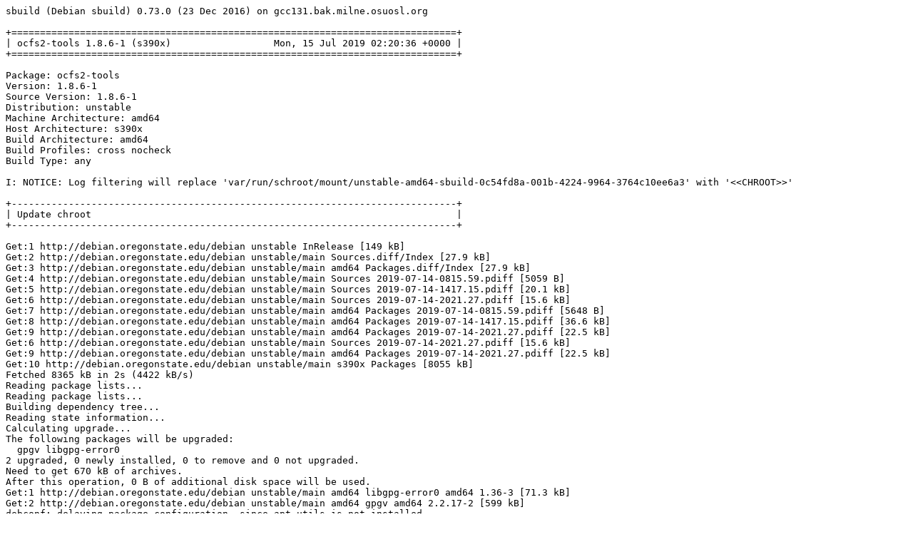

--- FILE ---
content_type: text/plain; charset=utf-8
request_url: http://crossqa.debian.net/build/ocfs2-tools_1.8.6-1_s390x_20190715022033.log
body_size: 34274
content:
sbuild (Debian sbuild) 0.73.0 (23 Dec 2016) on gcc131.bak.milne.osuosl.org

+==============================================================================+
| ocfs2-tools 1.8.6-1 (s390x)                  Mon, 15 Jul 2019 02:20:36 +0000 |
+==============================================================================+

Package: ocfs2-tools
Version: 1.8.6-1
Source Version: 1.8.6-1
Distribution: unstable
Machine Architecture: amd64
Host Architecture: s390x
Build Architecture: amd64
Build Profiles: cross nocheck
Build Type: any

I: NOTICE: Log filtering will replace 'var/run/schroot/mount/unstable-amd64-sbuild-0c54fd8a-001b-4224-9964-3764c10ee6a3' with '<<CHROOT>>'

+------------------------------------------------------------------------------+
| Update chroot                                                                |
+------------------------------------------------------------------------------+

Get:1 http://debian.oregonstate.edu/debian unstable InRelease [149 kB]
Get:2 http://debian.oregonstate.edu/debian unstable/main Sources.diff/Index [27.9 kB]
Get:3 http://debian.oregonstate.edu/debian unstable/main amd64 Packages.diff/Index [27.9 kB]
Get:4 http://debian.oregonstate.edu/debian unstable/main Sources 2019-07-14-0815.59.pdiff [5059 B]
Get:5 http://debian.oregonstate.edu/debian unstable/main Sources 2019-07-14-1417.15.pdiff [20.1 kB]
Get:6 http://debian.oregonstate.edu/debian unstable/main Sources 2019-07-14-2021.27.pdiff [15.6 kB]
Get:7 http://debian.oregonstate.edu/debian unstable/main amd64 Packages 2019-07-14-0815.59.pdiff [5648 B]
Get:8 http://debian.oregonstate.edu/debian unstable/main amd64 Packages 2019-07-14-1417.15.pdiff [36.6 kB]
Get:9 http://debian.oregonstate.edu/debian unstable/main amd64 Packages 2019-07-14-2021.27.pdiff [22.5 kB]
Get:6 http://debian.oregonstate.edu/debian unstable/main Sources 2019-07-14-2021.27.pdiff [15.6 kB]
Get:9 http://debian.oregonstate.edu/debian unstable/main amd64 Packages 2019-07-14-2021.27.pdiff [22.5 kB]
Get:10 http://debian.oregonstate.edu/debian unstable/main s390x Packages [8055 kB]
Fetched 8365 kB in 2s (4422 kB/s)
Reading package lists...
Reading package lists...
Building dependency tree...
Reading state information...
Calculating upgrade...
The following packages will be upgraded:
  gpgv libgpg-error0
2 upgraded, 0 newly installed, 0 to remove and 0 not upgraded.
Need to get 670 kB of archives.
After this operation, 0 B of additional disk space will be used.
Get:1 http://debian.oregonstate.edu/debian unstable/main amd64 libgpg-error0 amd64 1.36-3 [71.3 kB]
Get:2 http://debian.oregonstate.edu/debian unstable/main amd64 gpgv amd64 2.2.17-2 [599 kB]
debconf: delaying package configuration, since apt-utils is not installed
Fetched 670 kB in 0s (14.0 MB/s)
(Reading database ... (Reading database ... 5%(Reading database ... 10%(Reading database ... 15%(Reading database ... 20%(Reading database ... 25%(Reading database ... 30%(Reading database ... 35%(Reading database ... 40%(Reading database ... 45%(Reading database ... 50%(Reading database ... 55%(Reading database ... 60%(Reading database ... 65%(Reading database ... 70%(Reading database ... 75%(Reading database ... 80%(Reading database ... 85%(Reading database ... 90%(Reading database ... 95%(Reading database ... 100%(Reading database ... 11957 files and directories currently installed.)
Preparing to unpack .../libgpg-error0_1.36-3_amd64.deb ...
Unpacking libgpg-error0:amd64 (1.36-3) over (1.36-2) ...
Setting up libgpg-error0:amd64 (1.36-3) ...
(Reading database ... (Reading database ... 5%(Reading database ... 10%(Reading database ... 15%(Reading database ... 20%(Reading database ... 25%(Reading database ... 30%(Reading database ... 35%(Reading database ... 40%(Reading database ... 45%(Reading database ... 50%(Reading database ... 55%(Reading database ... 60%(Reading database ... 65%(Reading database ... 70%(Reading database ... 75%(Reading database ... 80%(Reading database ... 85%(Reading database ... 90%(Reading database ... 95%(Reading database ... 100%(Reading database ... 11957 files and directories currently installed.)
Preparing to unpack .../gpgv_2.2.17-2_amd64.deb ...
Unpacking gpgv (2.2.17-2) over (2.2.17-1) ...
Setting up gpgv (2.2.17-2) ...
Processing triggers for libc-bin (2.28-10) ...

+------------------------------------------------------------------------------+
| Fetch source files                                                           |
+------------------------------------------------------------------------------+


Check APT
---------

Checking available source versions...

Download source files with APT
------------------------------

Reading package lists...
NOTICE: 'ocfs2-tools' packaging is maintained in the 'Git' version control system at:
https://salsa.debian.org/ha-team/ocfs2-tools.git
Please use:
git clone https://salsa.debian.org/ha-team/ocfs2-tools.git
to retrieve the latest (possibly unreleased) updates to the package.
Need to get 1520 kB of source archives.
Get:1 http://debian.oregonstate.edu/debian unstable/main ocfs2-tools 1.8.6-1 (dsc) [2324 B]
Get:2 http://debian.oregonstate.edu/debian unstable/main ocfs2-tools 1.8.6-1 (tar) [1492 kB]
Get:3 http://debian.oregonstate.edu/debian unstable/main ocfs2-tools 1.8.6-1 (diff) [25.2 kB]
Fetched 1520 kB in 1s (1504 kB/s)
Download complete and in download only mode
I: NOTICE: Log filtering will replace 'build/ocfs2-tools-9KUbU8/ocfs2-tools-1.8.6' with '<<PKGBUILDDIR>>'
I: NOTICE: Log filtering will replace 'build/ocfs2-tools-9KUbU8' with '<<BUILDDIR>>'

+------------------------------------------------------------------------------+
| Install crossbuild-essential                                                 |
+------------------------------------------------------------------------------+


Setup apt archive
-----------------

Merged Build-Depends: build-essential:amd64, fakeroot:amd64, crossbuild-essential-s390x:amd64
Filtered Build-Depends: build-essential:amd64, fakeroot:amd64, crossbuild-essential-s390x:amd64
dpkg-deb: building package 'sbuild-build-depends-core-dummy' in '/<<BUILDDIR>>/resolver-wFzX97/apt_archive/sbuild-build-depends-core-dummy.deb'.
dpkg-scanpackages: warning: Packages in archive but missing from override file:
dpkg-scanpackages: warning:   sbuild-build-depends-core-dummy
dpkg-scanpackages: info: Wrote 1 entries to output Packages file.
Ign:1 copy:/<<BUILDDIR>>/resolver-wFzX97/apt_archive ./ InRelease
Get:2 copy:/<<BUILDDIR>>/resolver-wFzX97/apt_archive ./ Release [957 B]
Ign:3 copy:/<<BUILDDIR>>/resolver-wFzX97/apt_archive ./ Release.gpg
Get:4 copy:/<<BUILDDIR>>/resolver-wFzX97/apt_archive ./ Sources [361 B]
Get:5 copy:/<<BUILDDIR>>/resolver-wFzX97/apt_archive ./ Packages [450 B]
Fetched 1768 B in 0s (91.9 kB/s)
Reading package lists...
Reading package lists...

Install core build dependencies (apt-based resolver)
----------------------------------------------------

Installing build dependencies
Reading package lists...
Building dependency tree...
Reading state information...
The following additional packages will be installed:
  binutils-s390x-linux-gnu cpp-8-s390x-linux-gnu cpp-s390x-linux-gnu
  cross-config crossbuild-essential-s390x dpkg-cross file
  g++-8-s390x-linux-gnu g++-s390x-linux-gnu gcc-8-cross-base
  gcc-8-s390x-linux-gnu gcc-8-s390x-linux-gnu-base gcc-9-cross-base
  gcc-s390x-linux-gnu libasan5-s390x-cross libatomic1-s390x-cross
  libc6-dev-s390x-cross libc6-s390x-cross libconfig-auto-perl
  libconfig-inifiles-perl libdebian-dpkgcross-perl libfile-homedir-perl
  libfile-which-perl libgcc-8-dev-s390x-cross libgcc1-s390x-cross
  libgomp1-s390x-cross libicu63 libio-string-perl libitm1-s390x-cross
  liblocale-gettext-perl libmagic-mgc libmagic1 libstdc++-8-dev-s390x-cross
  libstdc++6-s390x-cross libubsan1-s390x-cross libxml-libxml-perl
  libxml-namespacesupport-perl libxml-sax-base-perl libxml-sax-perl
  libxml-simple-perl libxml2 libyaml-perl linux-libc-dev-s390x-cross
  sensible-utils ucf
Suggested packages:
  binutils-doc gcc-8-locales cpp-doc binutils-multiarch
  g++-8-multilib-s390x-linux-gnu gcc-8-doc libstdc++6-8-dbg-s390x-cross
  gcc-8-multilib-s390x-linux-gnu libgcc1-dbg-s390x-cross
  libgomp1-dbg-s390x-cross libitm1-dbg-s390x-cross libatomic1-dbg-s390x-cross
  libasan5-dbg-s390x-cross liblsan0-dbg-s390x-cross libtsan0-dbg-s390x-cross
  libubsan1-dbg-s390x-cross libmpx2-dbg-s390x-cross
  libquadmath0-dbg-s390x-cross manpages-dev autoconf automake libtool flex
  bison gdb-s390x-linux-gnu gcc-doc libyaml-shell-perl
Recommended packages:
  libwww-perl libxml-sax-expat-perl libyaml-libyaml-perl | libyaml-syck-perl
The following NEW packages will be installed:
  binutils-s390x-linux-gnu cpp-8-s390x-linux-gnu cpp-s390x-linux-gnu
  cross-config crossbuild-essential-s390x dpkg-cross file
  g++-8-s390x-linux-gnu g++-s390x-linux-gnu gcc-8-cross-base
  gcc-8-s390x-linux-gnu gcc-8-s390x-linux-gnu-base gcc-9-cross-base
  gcc-s390x-linux-gnu libasan5-s390x-cross libatomic1-s390x-cross
  libc6-dev-s390x-cross libc6-s390x-cross libconfig-auto-perl
  libconfig-inifiles-perl libdebian-dpkgcross-perl libfile-homedir-perl
  libfile-which-perl libgcc-8-dev-s390x-cross libgcc1-s390x-cross
  libgomp1-s390x-cross libicu63 libio-string-perl libitm1-s390x-cross
  liblocale-gettext-perl libmagic-mgc libmagic1 libstdc++-8-dev-s390x-cross
  libstdc++6-s390x-cross libubsan1-s390x-cross libxml-libxml-perl
  libxml-namespacesupport-perl libxml-sax-base-perl libxml-sax-perl
  libxml-simple-perl libxml2 libyaml-perl linux-libc-dev-s390x-cross
  sbuild-build-depends-core-dummy:s390x sensible-utils ucf
0 upgraded, 46 newly installed, 0 to remove and 0 not upgraded.
Need to get 40.0 MB of archives.
After this operation, 146 MB of additional disk space will be used.
Get:1 copy:/<<BUILDDIR>>/resolver-wFzX97/apt_archive ./ sbuild-build-depends-core-dummy 0.invalid.0 [872 B]
Get:2 http://debian.oregonstate.edu/debian unstable/main amd64 liblocale-gettext-perl amd64 1.07-3+b4 [18.9 kB]
Get:3 http://debian.oregonstate.edu/debian unstable/main amd64 sensible-utils all 0.0.12 [15.8 kB]
Get:4 http://debian.oregonstate.edu/debian unstable/main amd64 libmagic-mgc amd64 1:5.35-4 [242 kB]
Get:5 http://debian.oregonstate.edu/debian unstable/main amd64 libmagic1 amd64 1:5.35-4 [117 kB]
Get:6 http://debian.oregonstate.edu/debian unstable/main amd64 file amd64 1:5.35-4 [66.3 kB]
Get:7 http://debian.oregonstate.edu/debian unstable/main amd64 ucf all 3.0038+nmu1 [69.0 kB]
Get:8 http://debian.oregonstate.edu/debian unstable/main amd64 binutils-s390x-linux-gnu amd64 2.32.51.20190707-1 [2167 kB]
Get:9 http://debian.oregonstate.edu/debian unstable/main amd64 gcc-8-s390x-linux-gnu-base amd64 8.3.0-19cross1 [192 kB]
Get:10 http://debian.oregonstate.edu/debian unstable/main amd64 cpp-8-s390x-linux-gnu amd64 8.3.0-19cross1 [5933 kB]
Get:11 http://debian.oregonstate.edu/debian unstable/main amd64 cpp-s390x-linux-gnu amd64 4:8.3.0-1 [16.5 kB]
Get:12 http://debian.oregonstate.edu/debian unstable/main amd64 cross-config all 2.6.15-3 [39.9 kB]
Get:13 http://debian.oregonstate.edu/debian unstable/main amd64 gcc-8-cross-base all 8.3.0-19cross1 [187 kB]
Get:14 http://debian.oregonstate.edu/debian unstable/main amd64 gcc-9-cross-base all 9.1.0-8cross1 [185 kB]
Get:15 http://debian.oregonstate.edu/debian unstable/main amd64 libc6-s390x-cross all 2.28-10cross3 [1311 kB]
Get:16 http://debian.oregonstate.edu/debian unstable/main amd64 libgcc1-s390x-cross all 1:9.1.0-8cross1 [24.4 kB]
Get:17 http://debian.oregonstate.edu/debian unstable/main amd64 libgomp1-s390x-cross all 9.1.0-8cross1 [79.4 kB]
Get:18 http://debian.oregonstate.edu/debian unstable/main amd64 libitm1-s390x-cross all 9.1.0-8cross1 [26.4 kB]
Get:19 http://debian.oregonstate.edu/debian unstable/main amd64 libatomic1-s390x-cross all 9.1.0-8cross1 [8004 B]
Get:20 http://debian.oregonstate.edu/debian unstable/main amd64 libasan5-s390x-cross all 9.1.0-8cross1 [337 kB]
Get:21 http://debian.oregonstate.edu/debian unstable/main amd64 libstdc++6-s390x-cross all 9.1.0-8cross1 [449 kB]
Get:22 http://debian.oregonstate.edu/debian unstable/main amd64 libubsan1-s390x-cross all 9.1.0-8cross1 [119 kB]
Get:23 http://debian.oregonstate.edu/debian unstable/main amd64 libgcc-8-dev-s390x-cross all 8.3.0-19cross1 [646 kB]
Get:24 http://debian.oregonstate.edu/debian unstable/main amd64 gcc-8-s390x-linux-gnu amd64 8.3.0-19cross1 [6376 kB]
Get:25 http://debian.oregonstate.edu/debian unstable/main amd64 gcc-s390x-linux-gnu amd64 4:8.3.0-1 [1456 B]
Get:26 http://debian.oregonstate.edu/debian unstable/main amd64 linux-libc-dev-s390x-cross all 4.19.37-5cross3 [1270 kB]
Get:27 http://debian.oregonstate.edu/debian unstable/main amd64 libc6-dev-s390x-cross all 2.28-10cross3 [2256 kB]
Get:28 http://debian.oregonstate.edu/debian unstable/main amd64 libstdc++-8-dev-s390x-cross all 8.3.0-19cross1 [1489 kB]
Get:29 http://debian.oregonstate.edu/debian unstable/main amd64 g++-8-s390x-linux-gnu amd64 8.3.0-19cross1 [6512 kB]
Get:30 http://debian.oregonstate.edu/debian unstable/main amd64 g++-s390x-linux-gnu amd64 4:8.3.0-1 [1176 B]
Get:31 http://debian.oregonstate.edu/debian unstable/main amd64 libconfig-inifiles-perl all 3.000001-1 [51.9 kB]
Get:32 http://debian.oregonstate.edu/debian unstable/main amd64 libio-string-perl all 1.08-3 [12.3 kB]
Get:33 http://debian.oregonstate.edu/debian unstable/main amd64 libicu63 amd64 63.2-2 [8301 kB]
Get:34 http://debian.oregonstate.edu/debian unstable/main amd64 libxml2 amd64 2.9.4+dfsg1-7+b3 [687 kB]
Get:35 http://debian.oregonstate.edu/debian unstable/main amd64 libxml-namespacesupport-perl all 1.12-1 [14.8 kB]
Get:36 http://debian.oregonstate.edu/debian unstable/main amd64 libxml-sax-base-perl all 1.09-1 [20.4 kB]
Get:37 http://debian.oregonstate.edu/debian unstable/main amd64 libxml-sax-perl all 1.00+dfsg-1 [58.6 kB]
Get:38 http://debian.oregonstate.edu/debian unstable/main amd64 libxml-libxml-perl amd64 2.0134+dfsg-1 [344 kB]
Get:39 http://debian.oregonstate.edu/debian unstable/main amd64 libxml-simple-perl all 2.25-1 [72.0 kB]
Get:40 http://debian.oregonstate.edu/debian unstable/main amd64 libyaml-perl all 1.27-1 [66.8 kB]
Get:41 http://debian.oregonstate.edu/debian unstable/main amd64 libconfig-auto-perl all 0.44-1 [19.5 kB]
Get:42 http://debian.oregonstate.edu/debian unstable/main amd64 libfile-which-perl all 1.23-1 [16.6 kB]
Get:43 http://debian.oregonstate.edu/debian unstable/main amd64 libfile-homedir-perl all 1.004-1 [42.7 kB]
Get:44 http://debian.oregonstate.edu/debian unstable/main amd64 libdebian-dpkgcross-perl all 2.6.15-3 [38.7 kB]
Get:45 http://debian.oregonstate.edu/debian unstable/main amd64 dpkg-cross all 2.6.15-3 [49.3 kB]
Get:46 http://debian.oregonstate.edu/debian unstable/main amd64 crossbuild-essential-s390x all 12.6 [6568 B]
debconf: delaying package configuration, since apt-utils is not installed
Fetched 40.0 MB in 1s (54.8 MB/s)
Selecting previously unselected package liblocale-gettext-perl.
(Reading database ... 11957 files and directories currently installed.)
Preparing to unpack .../00-liblocale-gettext-perl_1.07-3+b4_amd64.deb ...
Unpacking liblocale-gettext-perl (1.07-3+b4) ...
Selecting previously unselected package sensible-utils.
Preparing to unpack .../01-sensible-utils_0.0.12_all.deb ...
Unpacking sensible-utils (0.0.12) ...
Selecting previously unselected package libmagic-mgc.
Preparing to unpack .../02-libmagic-mgc_1%3a5.35-4_amd64.deb ...
Unpacking libmagic-mgc (1:5.35-4) ...
Selecting previously unselected package libmagic1:amd64.
Preparing to unpack .../03-libmagic1_1%3a5.35-4_amd64.deb ...
Unpacking libmagic1:amd64 (1:5.35-4) ...
Selecting previously unselected package file.
Preparing to unpack .../04-file_1%3a5.35-4_amd64.deb ...
Unpacking file (1:5.35-4) ...
Selecting previously unselected package ucf.
Preparing to unpack .../05-ucf_3.0038+nmu1_all.deb ...
Moving old data out of the way
Unpacking ucf (3.0038+nmu1) ...
Selecting previously unselected package binutils-s390x-linux-gnu.
Preparing to unpack .../06-binutils-s390x-linux-gnu_2.32.51.20190707-1_amd64.deb ...
Unpacking binutils-s390x-linux-gnu (2.32.51.20190707-1) ...
Selecting previously unselected package gcc-8-s390x-linux-gnu-base:amd64.
Preparing to unpack .../07-gcc-8-s390x-linux-gnu-base_8.3.0-19cross1_amd64.deb ...
Unpacking gcc-8-s390x-linux-gnu-base:amd64 (8.3.0-19cross1) ...
Selecting previously unselected package cpp-8-s390x-linux-gnu.
Preparing to unpack .../08-cpp-8-s390x-linux-gnu_8.3.0-19cross1_amd64.deb ...
Unpacking cpp-8-s390x-linux-gnu (8.3.0-19cross1) ...
Selecting previously unselected package cpp-s390x-linux-gnu.
Preparing to unpack .../09-cpp-s390x-linux-gnu_4%3a8.3.0-1_amd64.deb ...
Unpacking cpp-s390x-linux-gnu (4:8.3.0-1) ...
Selecting previously unselected package cross-config.
Preparing to unpack .../10-cross-config_2.6.15-3_all.deb ...
Unpacking cross-config (2.6.15-3) ...
Selecting previously unselected package gcc-8-cross-base.
Preparing to unpack .../11-gcc-8-cross-base_8.3.0-19cross1_all.deb ...
Unpacking gcc-8-cross-base (8.3.0-19cross1) ...
Selecting previously unselected package gcc-9-cross-base.
Preparing to unpack .../12-gcc-9-cross-base_9.1.0-8cross1_all.deb ...
Unpacking gcc-9-cross-base (9.1.0-8cross1) ...
Selecting previously unselected package libc6-s390x-cross.
Preparing to unpack .../13-libc6-s390x-cross_2.28-10cross3_all.deb ...
Unpacking libc6-s390x-cross (2.28-10cross3) ...
Selecting previously unselected package libgcc1-s390x-cross.
Preparing to unpack .../14-libgcc1-s390x-cross_1%3a9.1.0-8cross1_all.deb ...
Unpacking libgcc1-s390x-cross (1:9.1.0-8cross1) ...
Selecting previously unselected package libgomp1-s390x-cross.
Preparing to unpack .../15-libgomp1-s390x-cross_9.1.0-8cross1_all.deb ...
Unpacking libgomp1-s390x-cross (9.1.0-8cross1) ...
Selecting previously unselected package libitm1-s390x-cross.
Preparing to unpack .../16-libitm1-s390x-cross_9.1.0-8cross1_all.deb ...
Unpacking libitm1-s390x-cross (9.1.0-8cross1) ...
Selecting previously unselected package libatomic1-s390x-cross.
Preparing to unpack .../17-libatomic1-s390x-cross_9.1.0-8cross1_all.deb ...
Unpacking libatomic1-s390x-cross (9.1.0-8cross1) ...
Selecting previously unselected package libasan5-s390x-cross.
Preparing to unpack .../18-libasan5-s390x-cross_9.1.0-8cross1_all.deb ...
Unpacking libasan5-s390x-cross (9.1.0-8cross1) ...
Selecting previously unselected package libstdc++6-s390x-cross.
Preparing to unpack .../19-libstdc++6-s390x-cross_9.1.0-8cross1_all.deb ...
Unpacking libstdc++6-s390x-cross (9.1.0-8cross1) ...
Selecting previously unselected package libubsan1-s390x-cross.
Preparing to unpack .../20-libubsan1-s390x-cross_9.1.0-8cross1_all.deb ...
Unpacking libubsan1-s390x-cross (9.1.0-8cross1) ...
Selecting previously unselected package libgcc-8-dev-s390x-cross.
Preparing to unpack .../21-libgcc-8-dev-s390x-cross_8.3.0-19cross1_all.deb ...
Unpacking libgcc-8-dev-s390x-cross (8.3.0-19cross1) ...
Selecting previously unselected package gcc-8-s390x-linux-gnu.
Preparing to unpack .../22-gcc-8-s390x-linux-gnu_8.3.0-19cross1_amd64.deb ...
Unpacking gcc-8-s390x-linux-gnu (8.3.0-19cross1) ...
Selecting previously unselected package gcc-s390x-linux-gnu.
Preparing to unpack .../23-gcc-s390x-linux-gnu_4%3a8.3.0-1_amd64.deb ...
Unpacking gcc-s390x-linux-gnu (4:8.3.0-1) ...
Selecting previously unselected package linux-libc-dev-s390x-cross.
Preparing to unpack .../24-linux-libc-dev-s390x-cross_4.19.37-5cross3_all.deb ...
Unpacking linux-libc-dev-s390x-cross (4.19.37-5cross3) ...
Selecting previously unselected package libc6-dev-s390x-cross.
Preparing to unpack .../25-libc6-dev-s390x-cross_2.28-10cross3_all.deb ...
Unpacking libc6-dev-s390x-cross (2.28-10cross3) ...
Selecting previously unselected package libstdc++-8-dev-s390x-cross.
Preparing to unpack .../26-libstdc++-8-dev-s390x-cross_8.3.0-19cross1_all.deb ...
Unpacking libstdc++-8-dev-s390x-cross (8.3.0-19cross1) ...
Selecting previously unselected package g++-8-s390x-linux-gnu.
Preparing to unpack .../27-g++-8-s390x-linux-gnu_8.3.0-19cross1_amd64.deb ...
Unpacking g++-8-s390x-linux-gnu (8.3.0-19cross1) ...
Selecting previously unselected package g++-s390x-linux-gnu.
Preparing to unpack .../28-g++-s390x-linux-gnu_4%3a8.3.0-1_amd64.deb ...
Unpacking g++-s390x-linux-gnu (4:8.3.0-1) ...
Selecting previously unselected package libconfig-inifiles-perl.
Preparing to unpack .../29-libconfig-inifiles-perl_3.000001-1_all.deb ...
Unpacking libconfig-inifiles-perl (3.000001-1) ...
Selecting previously unselected package libio-string-perl.
Preparing to unpack .../30-libio-string-perl_1.08-3_all.deb ...
Unpacking libio-string-perl (1.08-3) ...
Selecting previously unselected package libicu63:amd64.
Preparing to unpack .../31-libicu63_63.2-2_amd64.deb ...
Unpacking libicu63:amd64 (63.2-2) ...
Selecting previously unselected package libxml2:amd64.
Preparing to unpack .../32-libxml2_2.9.4+dfsg1-7+b3_amd64.deb ...
Unpacking libxml2:amd64 (2.9.4+dfsg1-7+b3) ...
Selecting previously unselected package libxml-namespacesupport-perl.
Preparing to unpack .../33-libxml-namespacesupport-perl_1.12-1_all.deb ...
Unpacking libxml-namespacesupport-perl (1.12-1) ...
Selecting previously unselected package libxml-sax-base-perl.
Preparing to unpack .../34-libxml-sax-base-perl_1.09-1_all.deb ...
Unpacking libxml-sax-base-perl (1.09-1) ...
Selecting previously unselected package libxml-sax-perl.
Preparing to unpack .../35-libxml-sax-perl_1.00+dfsg-1_all.deb ...
Unpacking libxml-sax-perl (1.00+dfsg-1) ...
Selecting previously unselected package libxml-libxml-perl.
Preparing to unpack .../36-libxml-libxml-perl_2.0134+dfsg-1_amd64.deb ...
Unpacking libxml-libxml-perl (2.0134+dfsg-1) ...
Selecting previously unselected package libxml-simple-perl.
Preparing to unpack .../37-libxml-simple-perl_2.25-1_all.deb ...
Unpacking libxml-simple-perl (2.25-1) ...
Selecting previously unselected package libyaml-perl.
Preparing to unpack .../38-libyaml-perl_1.27-1_all.deb ...
Unpacking libyaml-perl (1.27-1) ...
Selecting previously unselected package libconfig-auto-perl.
Preparing to unpack .../39-libconfig-auto-perl_0.44-1_all.deb ...
Unpacking libconfig-auto-perl (0.44-1) ...
Selecting previously unselected package libfile-which-perl.
Preparing to unpack .../40-libfile-which-perl_1.23-1_all.deb ...
Unpacking libfile-which-perl (1.23-1) ...
Selecting previously unselected package libfile-homedir-perl.
Preparing to unpack .../41-libfile-homedir-perl_1.004-1_all.deb ...
Unpacking libfile-homedir-perl (1.004-1) ...
Selecting previously unselected package libdebian-dpkgcross-perl.
Preparing to unpack .../42-libdebian-dpkgcross-perl_2.6.15-3_all.deb ...
Unpacking libdebian-dpkgcross-perl (2.6.15-3) ...
Selecting previously unselected package dpkg-cross.
Preparing to unpack .../43-dpkg-cross_2.6.15-3_all.deb ...
Unpacking dpkg-cross (2.6.15-3) ...
Selecting previously unselected package crossbuild-essential-s390x.
Preparing to unpack .../44-crossbuild-essential-s390x_12.6_all.deb ...
Unpacking crossbuild-essential-s390x (12.6) ...
Selecting previously unselected package sbuild-build-depends-core-dummy:s390x.
Preparing to unpack .../45-sbuild-build-depends-core-dummy_0.invalid.0_s390x.deb ...
Unpacking sbuild-build-depends-core-dummy:s390x (0.invalid.0) ...
Setting up libconfig-inifiles-perl (3.000001-1) ...
Setting up libfile-which-perl (1.23-1) ...
Setting up binutils-s390x-linux-gnu (2.32.51.20190707-1) ...
Setting up libmagic-mgc (1:5.35-4) ...
Setting up gcc-8-cross-base (8.3.0-19cross1) ...
Setting up libc6-s390x-cross (2.28-10cross3) ...
Setting up gcc-8-s390x-linux-gnu-base:amd64 (8.3.0-19cross1) ...
Setting up libmagic1:amd64 (1:5.35-4) ...
Setting up libxml-namespacesupport-perl (1.12-1) ...
Setting up file (1:5.35-4) ...
Setting up libyaml-perl (1.27-1) ...
Setting up libicu63:amd64 (63.2-2) ...
Setting up libxml-sax-base-perl (1.09-1) ...
Setting up libio-string-perl (1.08-3) ...
Setting up linux-libc-dev-s390x-cross (4.19.37-5cross3) ...
Setting up cross-config (2.6.15-3) ...
Setting up cpp-8-s390x-linux-gnu (8.3.0-19cross1) ...
Setting up gcc-9-cross-base (9.1.0-8cross1) ...
Setting up libitm1-s390x-cross (9.1.0-8cross1) ...
Setting up sensible-utils (0.0.12) ...
Setting up libc6-dev-s390x-cross (2.28-10cross3) ...
Setting up libfile-homedir-perl (1.004-1) ...
Setting up libgomp1-s390x-cross (9.1.0-8cross1) ...
Setting up libxml2:amd64 (2.9.4+dfsg1-7+b3) ...
Setting up liblocale-gettext-perl (1.07-3+b4) ...
Setting up libgcc1-s390x-cross (1:9.1.0-8cross1) ...
Setting up cpp-s390x-linux-gnu (4:8.3.0-1) ...
Setting up libstdc++6-s390x-cross (9.1.0-8cross1) ...
Setting up libatomic1-s390x-cross (9.1.0-8cross1) ...
Setting up libasan5-s390x-cross (9.1.0-8cross1) ...
Setting up ucf (3.0038+nmu1) ...
Setting up libubsan1-s390x-cross (9.1.0-8cross1) ...
Setting up libxml-sax-perl (1.00+dfsg-1) ...
update-perl-sax-parsers: Registering Perl SAX parser XML::SAX::PurePerl with priority 10...
update-perl-sax-parsers: Updating overall Perl SAX parser modules info file...

Creating config file /etc/perl/XML/SAX/ParserDetails.ini with new version
Setting up libxml-libxml-perl (2.0134+dfsg-1) ...
update-perl-sax-parsers: Registering Perl SAX parser XML::LibXML::SAX::Parser with priority 50...
update-perl-sax-parsers: Registering Perl SAX parser XML::LibXML::SAX with priority 50...
update-perl-sax-parsers: Updating overall Perl SAX parser modules info file...
Replacing config file /etc/perl/XML/SAX/ParserDetails.ini with new version
Setting up libgcc-8-dev-s390x-cross (8.3.0-19cross1) ...
Setting up gcc-8-s390x-linux-gnu (8.3.0-19cross1) ...
Setting up libxml-simple-perl (2.25-1) ...
Setting up libstdc++-8-dev-s390x-cross (8.3.0-19cross1) ...
Setting up g++-8-s390x-linux-gnu (8.3.0-19cross1) ...
Setting up libconfig-auto-perl (0.44-1) ...
Setting up gcc-s390x-linux-gnu (4:8.3.0-1) ...
Setting up libdebian-dpkgcross-perl (2.6.15-3) ...
Setting up g++-s390x-linux-gnu (4:8.3.0-1) ...
Setting up dpkg-cross (2.6.15-3) ...
Setting up crossbuild-essential-s390x (12.6) ...
Setting up sbuild-build-depends-core-dummy:s390x (0.invalid.0) ...
Processing triggers for libc-bin (2.28-10) ...

+------------------------------------------------------------------------------+
| Check architectures                                                          |
+------------------------------------------------------------------------------+

Arch check ok (s390x included in linux-any)

Setup apt archive
-----------------

dpkg-deb: building package 'sbuild-build-depends-essential-dummy' in '/<<BUILDDIR>>/resolver-wFzX97/apt_archive/sbuild-build-depends-essential-dummy.deb'.
dpkg-scanpackages: warning: Packages in archive but missing from override file:
dpkg-scanpackages: warning:   sbuild-build-depends-core-dummy sbuild-build-depends-essential-dummy
dpkg-scanpackages: info: Wrote 2 entries to output Packages file.
Ign:1 copy:/<<BUILDDIR>>/resolver-wFzX97/apt_archive ./ InRelease
Get:2 copy:/<<BUILDDIR>>/resolver-wFzX97/apt_archive ./ Release [963 B]
Ign:3 copy:/<<BUILDDIR>>/resolver-wFzX97/apt_archive ./ Release.gpg
Get:4 copy:/<<BUILDDIR>>/resolver-wFzX97/apt_archive ./ Sources [483 B]
Get:5 copy:/<<BUILDDIR>>/resolver-wFzX97/apt_archive ./ Packages [569 B]
Fetched 2015 B in 0s (153 kB/s)
Reading package lists...
Reading package lists...

Install essential build dependencies (apt-based resolver)
---------------------------------------------------------

Installing build dependencies
Reading package lists...
Building dependency tree...
Reading state information...
The following NEW packages will be installed:
  sbuild-build-depends-essential-dummy:s390x
0 upgraded, 1 newly installed, 0 to remove and 0 not upgraded.
Need to get 840 B of archives.
After this operation, 0 B of additional disk space will be used.
Get:1 copy:/<<BUILDDIR>>/resolver-wFzX97/apt_archive ./ sbuild-build-depends-essential-dummy 0.invalid.0 [840 B]
debconf: delaying package configuration, since apt-utils is not installed
Fetched 840 B in 0s (0 B/s)
Selecting previously unselected package sbuild-build-depends-essential-dummy:s390x.
(Reading database ... 15071 files and directories currently installed.)
Preparing to unpack .../sbuild-build-depends-essential-dummy_0.invalid.0_s390x.deb ...
Unpacking sbuild-build-depends-essential-dummy:s390x (0.invalid.0) ...
Setting up sbuild-build-depends-essential-dummy:s390x (0.invalid.0) ...

+------------------------------------------------------------------------------+
| Install package build dependencies                                           |
+------------------------------------------------------------------------------+


Setup apt archive
-----------------

Merged Build-Depends: libc-dev, libstdc++-dev, debhelper (>= 11), po-debconf, comerr-dev, uuid-dev, libncurses5-dev, libreadline-dev, libglib2.0-dev (>= 2.2.3), libblkid-dev (>= 1.36), libbz2-dev, libdevmapper-dev, libdlm-dev, libdlmcontrol-dev, libxml2-dev, libaio-dev, libcmap-dev
Filtered Build-Depends: libc-dev, libstdc++-dev, debhelper (>= 11), po-debconf, comerr-dev, uuid-dev, libncurses5-dev, libreadline-dev, libglib2.0-dev (>= 2.2.3), libblkid-dev (>= 1.36), libbz2-dev, libdevmapper-dev, libdlm-dev, libdlmcontrol-dev, libxml2-dev, libaio-dev, libcmap-dev
dpkg-deb: building package 'sbuild-build-depends-ocfs2-tools-dummy' in '/<<BUILDDIR>>/resolver-wFzX97/apt_archive/sbuild-build-depends-ocfs2-tools-dummy.deb'.
dpkg-scanpackages: warning: Packages in archive but missing from override file:
dpkg-scanpackages: warning:   sbuild-build-depends-core-dummy sbuild-build-depends-essential-dummy sbuild-build-depends-ocfs2-tools-dummy
dpkg-scanpackages: info: Wrote 3 entries to output Packages file.
Ign:1 copy:/<<BUILDDIR>>/resolver-wFzX97/apt_archive ./ InRelease
Get:2 copy:/<<BUILDDIR>>/resolver-wFzX97/apt_archive ./ Release [963 B]
Ign:3 copy:/<<BUILDDIR>>/resolver-wFzX97/apt_archive ./ Release.gpg
Get:4 copy:/<<BUILDDIR>>/resolver-wFzX97/apt_archive ./ Sources [731 B]
Get:5 copy:/<<BUILDDIR>>/resolver-wFzX97/apt_archive ./ Packages [808 B]
Fetched 2502 B in 0s (131 kB/s)
Reading package lists...
Reading package lists...

Install ocfs2-tools build dependencies (apt-based resolver)
-----------------------------------------------------------

Installing build dependencies
Reading package lists...
Building dependency tree...
Reading state information...
The following additional packages will be installed:
  autoconf automake autopoint autotools-dev bsdmainutils comerr-dev:s390x
  debhelper dh-autoreconf dh-strip-nondeterminism dmsetup dwz gcc-8-base:s390x
  gcc-9-base:s390x gettext gettext-base groff-base icu-devtools
  intltool-debian libaio-dev:s390x libaio1:s390x libarchive-zip-perl
  libasan5:s390x libatomic1:s390x libblkid-dev:s390x libblkid1:s390x libbsd0
  libbz2-1.0:s390x libbz2-dev:s390x libc6:s390x libc6-dev:s390x
  libcmap-dev:s390x libcmap4:s390x libcom-err2:s390x
  libcorosync-common-dev:s390x libcorosync-common4:s390x libcroco3
  libdevmapper-dev:s390x libdevmapper-event1.02.1:s390x libdevmapper1.02.1
  libdevmapper1.02.1:s390x libdlm-dev:s390x libdlm3:s390x
  libdlmcontrol-dev:s390x libdlmcontrol3:s390x libelf1 libexpat1
  libffi-dev:s390x libffi6:s390x libfile-stripnondeterminism-perl
  libgcc-8-dev:s390x libgcc1:s390x libglib2.0-0 libglib2.0-0:s390x
  libglib2.0-bin libglib2.0-data libglib2.0-dev:s390x libglib2.0-dev-bin
  libgomp1:s390x libicu-dev:s390x libicu63:s390x libitm1:s390x liblzma5:s390x
  libmonkey-patch-perl libmount-dev:s390x libmount1:s390x libmpdec2
  libncurses-dev:s390x libncurses5-dev:s390x libncurses6 libncurses6:s390x
  libncursesw6:s390x libpcre16-3:s390x libpcre2-16-0:s390x libpcre2-32-0:s390x
  libpcre2-8-0:s390x libpcre2-dev:s390x libpcre2-posix0:s390x libpcre3:s390x
  libpcre3-dev:s390x libpcre32-3:s390x libpcrecpp0v5:s390x libpipeline1
  libpython3-stdlib libpython3.7-minimal libpython3.7-stdlib libqb-dev:s390x
  libqb0:s390x libreadline-dev:s390x libreadline8 libreadline8:s390x
  libselinux1:s390x libselinux1-dev:s390x libsepol1:s390x libsepol1-dev:s390x
  libsigsegv2 libsqlite3-0 libssl1.1 libstdc++-8-dev:s390x libstdc++6:s390x
  libsub-delete-perl libsub-identify-perl libsuper-perl libtinfo6:s390x
  libtool libubsan1:s390x libuchardet0 libudev-dev:s390x libudev1:s390x
  libuuid1:s390x libxml2:s390x libxml2-dev:s390x linux-libc-dev:s390x m4
  man-db mime-support pkg-config po-debconf python3 python3-distutils
  python3-lib2to3 python3-minimal python3.7 python3.7-minimal readline-common
  uuid-dev:s390x zlib1g:s390x zlib1g-dev:s390x
Suggested packages:
  autoconf-archive gnu-standards autoconf-doc wamerican | wordlist whois
  vacation doc-base:s390x dh-make gettext-doc libasprintf-dev libgettextpo-dev
  groff glibc-doc:s390x libc-l10n:s390x locales:s390x manpages-dev:s390x
  libglib2.0-doc:s390x libgdk-pixbuf2.0-bin | libgdk-pixbuf2.0-dev
  libxml2-utils icu-doc:s390x ncurses-doc:s390x libqb-doc:s390x
  readline-doc:s390x libstdc++-8-doc:s390x libtool-doc gfortran
  | fortran95-compiler gcj-jdk m4-doc apparmor less www-browser
  libmail-box-perl python3-doc python3-tk python3-venv python3.7-venv
  python3.7-doc binfmt-support readline-doc
Recommended packages:
  curl | wget | lynx bzip2-doc:s390x libidn2-0:s390x libarchive-cpio-perl
  shared-mime-info xdg-user-dirs shared-mime-info:s390x xdg-user-dirs:s390x
  libgpm2 libgpm2:s390x libltdl-dev uuid-runtime:s390x libmail-sendmail-perl
The following NEW packages will be installed:
  autoconf automake autopoint autotools-dev bsdmainutils comerr-dev:s390x
  debhelper dh-autoreconf dh-strip-nondeterminism dmsetup dwz gcc-8-base:s390x
  gcc-9-base:s390x gettext gettext-base groff-base icu-devtools
  intltool-debian libaio-dev:s390x libaio1:s390x libarchive-zip-perl
  libasan5:s390x libatomic1:s390x libblkid-dev:s390x libblkid1:s390x libbsd0
  libbz2-1.0:s390x libbz2-dev:s390x libc6:s390x libc6-dev:s390x
  libcmap-dev:s390x libcmap4:s390x libcom-err2:s390x
  libcorosync-common-dev:s390x libcorosync-common4:s390x libcroco3
  libdevmapper-dev:s390x libdevmapper-event1.02.1:s390x libdevmapper1.02.1
  libdevmapper1.02.1:s390x libdlm-dev:s390x libdlm3:s390x
  libdlmcontrol-dev:s390x libdlmcontrol3:s390x libelf1 libexpat1
  libffi-dev:s390x libffi6:s390x libfile-stripnondeterminism-perl
  libgcc-8-dev:s390x libgcc1:s390x libglib2.0-0 libglib2.0-0:s390x
  libglib2.0-bin libglib2.0-data libglib2.0-dev:s390x libglib2.0-dev-bin
  libgomp1:s390x libicu-dev:s390x libicu63:s390x libitm1:s390x liblzma5:s390x
  libmonkey-patch-perl libmount-dev:s390x libmount1:s390x libmpdec2
  libncurses-dev:s390x libncurses5-dev:s390x libncurses6 libncurses6:s390x
  libncursesw6:s390x libpcre16-3:s390x libpcre2-16-0:s390x libpcre2-32-0:s390x
  libpcre2-8-0:s390x libpcre2-dev:s390x libpcre2-posix0:s390x libpcre3:s390x
  libpcre3-dev:s390x libpcre32-3:s390x libpcrecpp0v5:s390x libpipeline1
  libpython3-stdlib libpython3.7-minimal libpython3.7-stdlib libqb-dev:s390x
  libqb0:s390x libreadline-dev:s390x libreadline8 libreadline8:s390x
  libselinux1:s390x libselinux1-dev:s390x libsepol1:s390x libsepol1-dev:s390x
  libsigsegv2 libsqlite3-0 libssl1.1 libstdc++-8-dev:s390x libstdc++6:s390x
  libsub-delete-perl libsub-identify-perl libsuper-perl libtinfo6:s390x
  libtool libubsan1:s390x libuchardet0 libudev-dev:s390x libudev1:s390x
  libuuid1:s390x libxml2:s390x libxml2-dev:s390x linux-libc-dev:s390x m4
  man-db mime-support pkg-config po-debconf python3 python3-distutils
  python3-lib2to3 python3-minimal python3.7 python3.7-minimal readline-common
  sbuild-build-depends-ocfs2-tools-dummy:s390x uuid-dev:s390x zlib1g:s390x
  zlib1g-dev:s390x
0 upgraded, 128 newly installed, 0 to remove and 0 not upgraded.
Need to get 57.1 MB of archives.
After this operation, 250 MB of additional disk space will be used.
Get:1 copy:/<<BUILDDIR>>/resolver-wFzX97/apt_archive ./ sbuild-build-depends-ocfs2-tools-dummy 0.invalid.0 [972 B]
Get:2 http://debian.oregonstate.edu/debian unstable/main amd64 libbsd0 amd64 0.9.1-2 [99.5 kB]
Get:3 http://debian.oregonstate.edu/debian unstable/main amd64 bsdmainutils amd64 11.1.2+b1 [191 kB]
Get:4 http://debian.oregonstate.edu/debian unstable/main amd64 libuchardet0 amd64 0.0.6-3 [64.9 kB]
Get:5 http://debian.oregonstate.edu/debian unstable/main amd64 groff-base amd64 1.22.4-3 [916 kB]
Get:6 http://debian.oregonstate.edu/debian unstable/main amd64 libpipeline1 amd64 1.5.1-2 [31.2 kB]
Get:7 http://debian.oregonstate.edu/debian unstable/main amd64 man-db amd64 2.8.5-2 [1274 kB]
Get:8 http://debian.oregonstate.edu/debian unstable/main amd64 libssl1.1 amd64 1.1.1c-1 [1535 kB]
Get:9 http://debian.oregonstate.edu/debian unstable/main amd64 libpython3.7-minimal amd64 3.7.4-2 [589 kB]
Get:10 http://debian.oregonstate.edu/debian unstable/main amd64 libexpat1 amd64 2.2.7-1 [106 kB]
Get:11 http://debian.oregonstate.edu/debian unstable/main amd64 python3.7-minimal amd64 3.7.4-2 [1735 kB]
Get:12 http://debian.oregonstate.edu/debian unstable/main amd64 python3-minimal amd64 3.7.3-1 [36.6 kB]
Get:13 http://debian.oregonstate.edu/debian unstable/main amd64 mime-support all 3.62 [37.2 kB]
Get:14 http://debian.oregonstate.edu/debian unstable/main amd64 libmpdec2 amd64 2.4.2-2 [87.2 kB]
Get:15 http://debian.oregonstate.edu/debian unstable/main amd64 readline-common all 8.0-2 [72.4 kB]
Get:16 http://debian.oregonstate.edu/debian unstable/main amd64 libreadline8 amd64 8.0-2 [160 kB]
Get:17 http://debian.oregonstate.edu/debian unstable/main amd64 libsqlite3-0 amd64 3.29.0-1 [645 kB]
Get:18 http://debian.oregonstate.edu/debian unstable/main amd64 libpython3.7-stdlib amd64 3.7.4-2 [1740 kB]
Get:19 http://debian.oregonstate.edu/debian unstable/main amd64 python3.7 amd64 3.7.4-2 [340 kB]
Get:20 http://debian.oregonstate.edu/debian unstable/main amd64 libpython3-stdlib amd64 3.7.3-1 [20.0 kB]
Get:21 http://debian.oregonstate.edu/debian unstable/main amd64 python3 amd64 3.7.3-1 [61.5 kB]
Get:22 http://debian.oregonstate.edu/debian unstable/main s390x gcc-9-base s390x 9.1.0-8 [190 kB]
Get:23 http://debian.oregonstate.edu/debian unstable/main s390x libgcc1 s390x 1:9.1.0-8 [24.3 kB]
Get:24 http://debian.oregonstate.edu/debian unstable/main s390x libc6 s390x 2.28-10 [2505 kB]
Get:25 http://debian.oregonstate.edu/debian unstable/main s390x libtinfo6 s390x 6.1+20181013-2 [321 kB]
Get:26 http://debian.oregonstate.edu/debian unstable/main s390x libreadline8 s390x 8.0-2 [151 kB]
Get:27 http://debian.oregonstate.edu/debian unstable/main amd64 gettext-base amd64 0.19.8.1-9 [123 kB]
Get:28 http://debian.oregonstate.edu/debian unstable/main amd64 libsigsegv2 amd64 2.12-2 [32.8 kB]
Get:29 http://debian.oregonstate.edu/debian unstable/main amd64 m4 amd64 1.4.18-2 [203 kB]
Get:30 http://debian.oregonstate.edu/debian unstable/main amd64 autoconf all 2.69-11 [341 kB]
Get:31 http://debian.oregonstate.edu/debian unstable/main amd64 autotools-dev all 20180224.1 [77.0 kB]
Get:32 http://debian.oregonstate.edu/debian unstable/main amd64 automake all 1:1.16.1-4 [771 kB]
Get:33 http://debian.oregonstate.edu/debian unstable/main amd64 autopoint all 0.19.8.1-9 [434 kB]
Get:34 http://debian.oregonstate.edu/debian unstable/main s390x linux-libc-dev s390x 4.19.37-5 [1182 kB]
Get:35 http://debian.oregonstate.edu/debian unstable/main s390x libc6-dev s390x 2.28-10 [2270 kB]
Get:36 http://debian.oregonstate.edu/debian unstable/main s390x libcom-err2 s390x 1.45.2-1 [69.5 kB]
Get:37 http://debian.oregonstate.edu/debian unstable/main s390x comerr-dev s390x 2.1-1.45.2-1 [163 kB]
Get:38 http://debian.oregonstate.edu/debian unstable/main amd64 libtool all 2.4.6-10 [547 kB]
Get:39 http://debian.oregonstate.edu/debian unstable/main amd64 dh-autoreconf all 19 [16.9 kB]
Get:40 http://debian.oregonstate.edu/debian unstable/main amd64 libarchive-zip-perl all 1.64-1 [96.8 kB]
Get:41 http://debian.oregonstate.edu/debian unstable/main amd64 libsub-delete-perl all 1.00002-2 [7516 B]
Get:42 http://debian.oregonstate.edu/debian unstable/main amd64 libsub-identify-perl amd64 0.14-1+b1 [12.0 kB]
Get:43 http://debian.oregonstate.edu/debian unstable/main amd64 libsuper-perl all 1.20141117-1 [10.6 kB]
Get:44 http://debian.oregonstate.edu/debian unstable/main amd64 libmonkey-patch-perl all 0.03-2 [11.4 kB]
Get:45 http://debian.oregonstate.edu/debian unstable/main amd64 libfile-stripnondeterminism-perl all 1.2.0-2 [20.7 kB]
Get:46 http://debian.oregonstate.edu/debian unstable/main amd64 dh-strip-nondeterminism all 1.2.0-2 [13.4 kB]
Get:47 http://debian.oregonstate.edu/debian unstable/main amd64 libelf1 amd64 0.176-1.1 [161 kB]
Get:48 http://debian.oregonstate.edu/debian unstable/main amd64 dwz amd64 0.12.20190711-1 [80.4 kB]
Get:49 http://debian.oregonstate.edu/debian unstable/main amd64 libglib2.0-0 amd64 2.58.3-3 [1259 kB]
Get:50 http://debian.oregonstate.edu/debian unstable/main amd64 libcroco3 amd64 0.6.12-3 [145 kB]
Get:51 http://debian.oregonstate.edu/debian unstable/main amd64 libncurses6 amd64 6.1+20181013-2 [102 kB]
Get:52 http://debian.oregonstate.edu/debian unstable/main amd64 gettext amd64 0.19.8.1-9 [1303 kB]
Get:53 http://debian.oregonstate.edu/debian unstable/main amd64 intltool-debian all 0.35.0+20060710.5 [26.8 kB]
Get:54 http://debian.oregonstate.edu/debian unstable/main amd64 po-debconf all 1.0.21 [248 kB]
Get:55 http://debian.oregonstate.edu/debian unstable/main amd64 debhelper all 12.2 [1025 kB]
Get:56 http://debian.oregonstate.edu/debian unstable/main amd64 libdevmapper1.02.1 amd64 2:1.02.155-3 [141 kB]
Get:57 http://debian.oregonstate.edu/debian unstable/main amd64 dmsetup amd64 2:1.02.155-3 [90.8 kB]
Get:58 http://debian.oregonstate.edu/debian unstable/main s390x gcc-8-base s390x 8.3.0-19 [192 kB]
Get:59 http://debian.oregonstate.edu/debian unstable/main amd64 icu-devtools amd64 63.2-2 [189 kB]
Get:60 http://debian.oregonstate.edu/debian unstable/main s390x libaio1 s390x 0.3.112-3 [11.1 kB]
Get:61 http://debian.oregonstate.edu/debian unstable/main s390x libaio-dev s390x 0.3.112-3 [20.0 kB]
Get:62 http://debian.oregonstate.edu/debian unstable/main s390x libasan5 s390x 9.1.0-8 [344 kB]
Get:63 http://debian.oregonstate.edu/debian unstable/main s390x libatomic1 s390x 9.1.0-8 [8104 B]
Get:64 http://debian.oregonstate.edu/debian unstable/main s390x libuuid1 s390x 2.33.1-0.1 [78.3 kB]
Get:65 http://debian.oregonstate.edu/debian unstable/main s390x libblkid1 s390x 2.33.1-0.1 [183 kB]
Get:66 http://debian.oregonstate.edu/debian unstable/main s390x uuid-dev s390x 2.33.1-0.1 [93.8 kB]
Get:67 http://debian.oregonstate.edu/debian unstable/main s390x libblkid-dev s390x 2.33.1-0.1 [216 kB]
Get:68 http://debian.oregonstate.edu/debian unstable/main s390x libbz2-1.0 s390x 1.0.6-9.2 [45.4 kB]
Get:69 http://debian.oregonstate.edu/debian unstable/main s390x libbz2-dev s390x 1.0.6-9.2 [30.5 kB]
Get:70 http://debian.oregonstate.edu/debian unstable/main s390x libqb0 s390x 1.0.5-1 [136 kB]
Get:71 http://debian.oregonstate.edu/debian unstable/main s390x libqb-dev s390x 1.0.5-1 [145 kB]
Get:72 http://debian.oregonstate.edu/debian unstable/main s390x libcorosync-common4 s390x 3.0.1-2 [243 kB]
Get:73 http://debian.oregonstate.edu/debian unstable/main s390x libcorosync-common-dev s390x 3.0.1-2 [243 kB]
Get:74 http://debian.oregonstate.edu/debian unstable/main s390x libcmap4 s390x 3.0.1-2 [247 kB]
Get:75 http://debian.oregonstate.edu/debian unstable/main s390x libcmap-dev s390x 3.0.1-2 [275 kB]
Get:76 http://debian.oregonstate.edu/debian unstable/main s390x libpcre2-8-0 s390x 10.32-5 [130 kB]
Get:77 http://debian.oregonstate.edu/debian unstable/main s390x libselinux1 s390x 2.9-2 [82.3 kB]
Get:78 http://debian.oregonstate.edu/debian unstable/main s390x libudev1 s390x 241-6+b1 [143 kB]
Get:79 http://debian.oregonstate.edu/debian unstable/main s390x libdevmapper1.02.1 s390x 2:1.02.155-3 [135 kB]
Get:80 http://debian.oregonstate.edu/debian unstable/main s390x libdevmapper-event1.02.1 s390x 2:1.02.155-3 [22.3 kB]
Get:81 http://debian.oregonstate.edu/debian unstable/main s390x libudev-dev s390x 241-6+b1 [109 kB]
Get:82 http://debian.oregonstate.edu/debian unstable/main s390x libsepol1 s390x 2.9-2 [235 kB]
Get:83 http://debian.oregonstate.edu/debian unstable/main s390x libsepol1-dev s390x 2.9-2 [313 kB]
Get:84 http://debian.oregonstate.edu/debian unstable/main s390x libpcre2-16-0 s390x 10.32-5 [127 kB]
Get:85 http://debian.oregonstate.edu/debian unstable/main s390x libpcre2-32-0 s390x 10.32-5 [121 kB]
Get:86 http://debian.oregonstate.edu/debian unstable/main s390x libpcre2-posix0 s390x 10.32-5 [38.6 kB]
Get:87 http://debian.oregonstate.edu/debian unstable/main s390x libpcre2-dev s390x 10.32-5 [484 kB]
Get:88 http://debian.oregonstate.edu/debian unstable/main s390x libselinux1-dev s390x 2.9-2 [166 kB]
Get:89 http://debian.oregonstate.edu/debian unstable/main s390x libdevmapper-dev s390x 2:1.02.155-3 [51.4 kB]
Get:90 http://debian.oregonstate.edu/debian unstable/main s390x libdlm3 s390x 4.0.9-1 [13.3 kB]
Get:91 http://debian.oregonstate.edu/debian unstable/main s390x libdlm-dev s390x 4.0.9-1 [14.4 kB]
Get:92 http://debian.oregonstate.edu/debian unstable/main s390x libdlmcontrol3 s390x 4.0.9-1 [10.4 kB]
Get:93 http://debian.oregonstate.edu/debian unstable/main s390x libdlmcontrol-dev s390x 4.0.9-1 [6248 B]
Get:94 http://debian.oregonstate.edu/debian unstable/main s390x libffi6 s390x 3.2.1-9 [18.9 kB]
Get:95 http://debian.oregonstate.edu/debian unstable/main s390x libffi-dev s390x 3.2.1-9 [154 kB]
Get:96 http://debian.oregonstate.edu/debian unstable/main s390x libgomp1 s390x 9.1.0-8 [81.2 kB]
Get:97 http://debian.oregonstate.edu/debian unstable/main s390x libitm1 s390x 9.1.0-8 [26.7 kB]
Get:98 http://debian.oregonstate.edu/debian unstable/main s390x libstdc++6 s390x 9.1.0-8 [492 kB]
Get:99 http://debian.oregonstate.edu/debian unstable/main s390x libubsan1 s390x 9.1.0-8 [120 kB]
Get:100 http://debian.oregonstate.edu/debian unstable/main s390x libgcc-8-dev s390x 8.3.0-19 [642 kB]
Get:101 http://debian.oregonstate.edu/debian unstable/main s390x libmount1 s390x 2.33.1-0.1 [194 kB]
Get:102 http://debian.oregonstate.edu/debian unstable/main s390x libpcre3 s390x 2:8.39-12 [262 kB]
Get:103 http://debian.oregonstate.edu/debian unstable/main s390x zlib1g s390x 1:1.2.11.dfsg-1 [90.6 kB]
Get:104 http://debian.oregonstate.edu/debian unstable/main s390x libglib2.0-0 s390x 2.58.3-3 [1156 kB]
Get:105 http://debian.oregonstate.edu/debian unstable/main amd64 libglib2.0-data all 2.58.3-3 [1109 kB]
Get:106 http://debian.oregonstate.edu/debian unstable/main amd64 libglib2.0-bin amd64 2.58.3-3 [125 kB]
Get:107 http://debian.oregonstate.edu/debian unstable/main amd64 python3-lib2to3 all 3.7.4-3 [78.2 kB]
Get:108 http://debian.oregonstate.edu/debian unstable/main amd64 python3-distutils all 3.7.4-3 [145 kB]
Get:109 http://debian.oregonstate.edu/debian unstable/main amd64 libglib2.0-dev-bin amd64 2.58.3-3 [157 kB]
Get:110 http://debian.oregonstate.edu/debian unstable/main s390x libmount-dev s390x 2.33.1-0.1 [223 kB]
Get:111 http://debian.oregonstate.edu/debian unstable/main s390x libpcre16-3 s390x 2:8.39-12 [188 kB]
Get:112 http://debian.oregonstate.edu/debian unstable/main s390x libpcre32-3 s390x 2:8.39-12 [183 kB]
Get:113 http://debian.oregonstate.edu/debian unstable/main s390x libpcrecpp0v5 s390x 2:8.39-12 [151 kB]
Get:114 http://debian.oregonstate.edu/debian unstable/main s390x libpcre3-dev s390x 2:8.39-12 [481 kB]
Get:115 http://debian.oregonstate.edu/debian unstable/main amd64 pkg-config amd64 0.29-6 [63.5 kB]
Get:116 http://debian.oregonstate.edu/debian unstable/main s390x zlib1g-dev s390x 1:1.2.11.dfsg-1 [211 kB]
Get:117 http://debian.oregonstate.edu/debian unstable/main s390x libglib2.0-dev s390x 2.58.3-3 [1414 kB]
Get:118 http://debian.oregonstate.edu/debian unstable/main s390x libicu63 s390x 63.2-2 [8040 kB]
Get:119 http://debian.oregonstate.edu/debian unstable/main s390x libicu-dev s390x 63.2-2 [8886 kB]
Get:120 http://debian.oregonstate.edu/debian unstable/main s390x liblzma5 s390x 5.2.4-1 [151 kB]
Get:121 http://debian.oregonstate.edu/debian unstable/main s390x libncurses6 s390x 6.1+20181013-2 [94.8 kB]
Get:122 http://debian.oregonstate.edu/debian unstable/main s390x libncursesw6 s390x 6.1+20181013-2 [120 kB]
Get:123 http://debian.oregonstate.edu/debian unstable/main s390x libncurses-dev s390x 6.1+20181013-2 [311 kB]
Get:124 http://debian.oregonstate.edu/debian unstable/main s390x libncurses5-dev s390x 6.1+20181013-2 [940 B]
Get:125 http://debian.oregonstate.edu/debian unstable/main s390x libreadline-dev s390x 8.0-2 [135 kB]
Get:126 http://debian.oregonstate.edu/debian unstable/main s390x libstdc++-8-dev s390x 8.3.0-19 [1487 kB]
Get:127 http://debian.oregonstate.edu/debian unstable/main s390x libxml2 s390x 2.9.4+dfsg1-7+b3 [606 kB]
Get:128 http://debian.oregonstate.edu/debian unstable/main s390x libxml2-dev s390x 2.9.4+dfsg1-7+b3 [715 kB]
debconf: delaying package configuration, since apt-utils is not installed
Fetched 57.1 MB in 1s (41.0 MB/s)
Selecting previously unselected package libbsd0:amd64.
(Reading database ... 15071 files and directories currently installed.)
Preparing to unpack .../0-libbsd0_0.9.1-2_amd64.deb ...
Unpacking libbsd0:amd64 (0.9.1-2) ...
Selecting previously unselected package bsdmainutils.
Preparing to unpack .../1-bsdmainutils_11.1.2+b1_amd64.deb ...
Unpacking bsdmainutils (11.1.2+b1) ...
Selecting previously unselected package libuchardet0:amd64.
Preparing to unpack .../2-libuchardet0_0.0.6-3_amd64.deb ...
Unpacking libuchardet0:amd64 (0.0.6-3) ...
Selecting previously unselected package groff-base.
Preparing to unpack .../3-groff-base_1.22.4-3_amd64.deb ...
Unpacking groff-base (1.22.4-3) ...
Selecting previously unselected package libpipeline1:amd64.
Preparing to unpack .../4-libpipeline1_1.5.1-2_amd64.deb ...
Unpacking libpipeline1:amd64 (1.5.1-2) ...
Selecting previously unselected package man-db.
Preparing to unpack .../5-man-db_2.8.5-2_amd64.deb ...
Unpacking man-db (2.8.5-2) ...
Selecting previously unselected package libssl1.1:amd64.
Preparing to unpack .../6-libssl1.1_1.1.1c-1_amd64.deb ...
Unpacking libssl1.1:amd64 (1.1.1c-1) ...
Selecting previously unselected package libpython3.7-minimal:amd64.
Preparing to unpack .../7-libpython3.7-minimal_3.7.4-2_amd64.deb ...
Unpacking libpython3.7-minimal:amd64 (3.7.4-2) ...
Selecting previously unselected package libexpat1:amd64.
Preparing to unpack .../8-libexpat1_2.2.7-1_amd64.deb ...
Unpacking libexpat1:amd64 (2.2.7-1) ...
Selecting previously unselected package python3.7-minimal.
Preparing to unpack .../9-python3.7-minimal_3.7.4-2_amd64.deb ...
Unpacking python3.7-minimal (3.7.4-2) ...
Setting up libssl1.1:amd64 (1.1.1c-1) ...
Setting up libpython3.7-minimal:amd64 (3.7.4-2) ...
Setting up libexpat1:amd64 (2.2.7-1) ...
Setting up python3.7-minimal (3.7.4-2) ...
Selecting previously unselected package python3-minimal.
(Reading database ... 15966 files and directories currently installed.)
Preparing to unpack .../0-python3-minimal_3.7.3-1_amd64.deb ...
Unpacking python3-minimal (3.7.3-1) ...
Selecting previously unselected package mime-support.
Preparing to unpack .../1-mime-support_3.62_all.deb ...
Unpacking mime-support (3.62) ...
Selecting previously unselected package libmpdec2:amd64.
Preparing to unpack .../2-libmpdec2_2.4.2-2_amd64.deb ...
Unpacking libmpdec2:amd64 (2.4.2-2) ...
Selecting previously unselected package readline-common.
Preparing to unpack .../3-readline-common_8.0-2_all.deb ...
Unpacking readline-common (8.0-2) ...
Selecting previously unselected package libreadline8:amd64.
Preparing to unpack .../4-libreadline8_8.0-2_amd64.deb ...
Unpacking libreadline8:amd64 (8.0-2) ...
Selecting previously unselected package libsqlite3-0:amd64.
Preparing to unpack .../5-libsqlite3-0_3.29.0-1_amd64.deb ...
Unpacking libsqlite3-0:amd64 (3.29.0-1) ...
Selecting previously unselected package libpython3.7-stdlib:amd64.
Preparing to unpack .../6-libpython3.7-stdlib_3.7.4-2_amd64.deb ...
Unpacking libpython3.7-stdlib:amd64 (3.7.4-2) ...
Selecting previously unselected package python3.7.
Preparing to unpack .../7-python3.7_3.7.4-2_amd64.deb ...
Unpacking python3.7 (3.7.4-2) ...
Selecting previously unselected package libpython3-stdlib:amd64.
Preparing to unpack .../8-libpython3-stdlib_3.7.3-1_amd64.deb ...
Unpacking libpython3-stdlib:amd64 (3.7.3-1) ...
Setting up python3-minimal (3.7.3-1) ...
Selecting previously unselected package python3.
(Reading database ... 16436 files and directories currently installed.)
Preparing to unpack .../000-python3_3.7.3-1_amd64.deb ...
Unpacking python3 (3.7.3-1) ...
Selecting previously unselected package gcc-9-base:s390x.
Preparing to unpack .../001-gcc-9-base_9.1.0-8_s390x.deb ...
Unpacking gcc-9-base:s390x (9.1.0-8) ...
Selecting previously unselected package libgcc1:s390x.
Preparing to unpack .../002-libgcc1_1%3a9.1.0-8_s390x.deb ...
Unpacking libgcc1:s390x (1:9.1.0-8) ...
Selecting previously unselected package libc6:s390x.
Preparing to unpack .../003-libc6_2.28-10_s390x.deb ...
Unpacking libc6:s390x (2.28-10) ...
Selecting previously unselected package libtinfo6:s390x.
Preparing to unpack .../004-libtinfo6_6.1+20181013-2_s390x.deb ...
Unpacking libtinfo6:s390x (6.1+20181013-2) ...
Selecting previously unselected package libreadline8:s390x.
Preparing to unpack .../005-libreadline8_8.0-2_s390x.deb ...
Unpacking libreadline8:s390x (8.0-2) ...
Selecting previously unselected package gettext-base.
Preparing to unpack .../006-gettext-base_0.19.8.1-9_amd64.deb ...
Unpacking gettext-base (0.19.8.1-9) ...
Selecting previously unselected package libsigsegv2:amd64.
Preparing to unpack .../007-libsigsegv2_2.12-2_amd64.deb ...
Unpacking libsigsegv2:amd64 (2.12-2) ...
Selecting previously unselected package m4.
Preparing to unpack .../008-m4_1.4.18-2_amd64.deb ...
Unpacking m4 (1.4.18-2) ...
Selecting previously unselected package autoconf.
Preparing to unpack .../009-autoconf_2.69-11_all.deb ...
Unpacking autoconf (2.69-11) ...
Selecting previously unselected package autotools-dev.
Preparing to unpack .../010-autotools-dev_20180224.1_all.deb ...
Unpacking autotools-dev (20180224.1) ...
Selecting previously unselected package automake.
Preparing to unpack .../011-automake_1%3a1.16.1-4_all.deb ...
Unpacking automake (1:1.16.1-4) ...
Selecting previously unselected package autopoint.
Preparing to unpack .../012-autopoint_0.19.8.1-9_all.deb ...
Unpacking autopoint (0.19.8.1-9) ...
Selecting previously unselected package linux-libc-dev:s390x.
Preparing to unpack .../013-linux-libc-dev_4.19.37-5_s390x.deb ...
Unpacking linux-libc-dev:s390x (4.19.37-5) ...
Selecting previously unselected package libc6-dev:s390x.
Preparing to unpack .../014-libc6-dev_2.28-10_s390x.deb ...
Unpacking libc6-dev:s390x (2.28-10) ...
Selecting previously unselected package libcom-err2:s390x.
Preparing to unpack .../015-libcom-err2_1.45.2-1_s390x.deb ...
Unpacking libcom-err2:s390x (1.45.2-1) ...
Selecting previously unselected package comerr-dev:s390x.
Preparing to unpack .../016-comerr-dev_2.1-1.45.2-1_s390x.deb ...
Unpacking comerr-dev:s390x (2.1-1.45.2-1) ...
Selecting previously unselected package libtool.
Preparing to unpack .../017-libtool_2.4.6-10_all.deb ...
Unpacking libtool (2.4.6-10) ...
Selecting previously unselected package dh-autoreconf.
Preparing to unpack .../018-dh-autoreconf_19_all.deb ...
Unpacking dh-autoreconf (19) ...
Selecting previously unselected package libarchive-zip-perl.
Preparing to unpack .../019-libarchive-zip-perl_1.64-1_all.deb ...
Unpacking libarchive-zip-perl (1.64-1) ...
Selecting previously unselected package libsub-delete-perl.
Preparing to unpack .../020-libsub-delete-perl_1.00002-2_all.deb ...
Unpacking libsub-delete-perl (1.00002-2) ...
Selecting previously unselected package libsub-identify-perl.
Preparing to unpack .../021-libsub-identify-perl_0.14-1+b1_amd64.deb ...
Unpacking libsub-identify-perl (0.14-1+b1) ...
Selecting previously unselected package libsuper-perl.
Preparing to unpack .../022-libsuper-perl_1.20141117-1_all.deb ...
Unpacking libsuper-perl (1.20141117-1) ...
Selecting previously unselected package libmonkey-patch-perl.
Preparing to unpack .../023-libmonkey-patch-perl_0.03-2_all.deb ...
Unpacking libmonkey-patch-perl (0.03-2) ...
Selecting previously unselected package libfile-stripnondeterminism-perl.
Preparing to unpack .../024-libfile-stripnondeterminism-perl_1.2.0-2_all.deb ...
Unpacking libfile-stripnondeterminism-perl (1.2.0-2) ...
Selecting previously unselected package dh-strip-nondeterminism.
Preparing to unpack .../025-dh-strip-nondeterminism_1.2.0-2_all.deb ...
Unpacking dh-strip-nondeterminism (1.2.0-2) ...
Selecting previously unselected package libelf1:amd64.
Preparing to unpack .../026-libelf1_0.176-1.1_amd64.deb ...
Unpacking libelf1:amd64 (0.176-1.1) ...
Selecting previously unselected package dwz.
Preparing to unpack .../027-dwz_0.12.20190711-1_amd64.deb ...
Unpacking dwz (0.12.20190711-1) ...
Selecting previously unselected package libglib2.0-0:amd64.
Preparing to unpack .../028-libglib2.0-0_2.58.3-3_amd64.deb ...
Unpacking libglib2.0-0:amd64 (2.58.3-3) ...
Selecting previously unselected package libcroco3:amd64.
Preparing to unpack .../029-libcroco3_0.6.12-3_amd64.deb ...
Unpacking libcroco3:amd64 (0.6.12-3) ...
Selecting previously unselected package libncurses6:amd64.
Preparing to unpack .../030-libncurses6_6.1+20181013-2_amd64.deb ...
Unpacking libncurses6:amd64 (6.1+20181013-2) ...
Selecting previously unselected package gettext.
Preparing to unpack .../031-gettext_0.19.8.1-9_amd64.deb ...
Unpacking gettext (0.19.8.1-9) ...
Selecting previously unselected package intltool-debian.
Preparing to unpack .../032-intltool-debian_0.35.0+20060710.5_all.deb ...
Unpacking intltool-debian (0.35.0+20060710.5) ...
Selecting previously unselected package po-debconf.
Preparing to unpack .../033-po-debconf_1.0.21_all.deb ...
Unpacking po-debconf (1.0.21) ...
Selecting previously unselected package debhelper.
Preparing to unpack .../034-debhelper_12.2_all.deb ...
Unpacking debhelper (12.2) ...
Selecting previously unselected package libdevmapper1.02.1:amd64.
Preparing to unpack .../035-libdevmapper1.02.1_2%3a1.02.155-3_amd64.deb ...
Unpacking libdevmapper1.02.1:amd64 (2:1.02.155-3) ...
Selecting previously unselected package dmsetup.
Preparing to unpack .../036-dmsetup_2%3a1.02.155-3_amd64.deb ...
Unpacking dmsetup (2:1.02.155-3) ...
Selecting previously unselected package gcc-8-base:s390x.
Preparing to unpack .../037-gcc-8-base_8.3.0-19_s390x.deb ...
Unpacking gcc-8-base:s390x (8.3.0-19) ...
Selecting previously unselected package icu-devtools.
Preparing to unpack .../038-icu-devtools_63.2-2_amd64.deb ...
Unpacking icu-devtools (63.2-2) ...
Selecting previously unselected package libaio1:s390x.
Preparing to unpack .../039-libaio1_0.3.112-3_s390x.deb ...
Unpacking libaio1:s390x (0.3.112-3) ...
Selecting previously unselected package libaio-dev:s390x.
Preparing to unpack .../040-libaio-dev_0.3.112-3_s390x.deb ...
Unpacking libaio-dev:s390x (0.3.112-3) ...
Selecting previously unselected package libasan5:s390x.
Preparing to unpack .../041-libasan5_9.1.0-8_s390x.deb ...
Unpacking libasan5:s390x (9.1.0-8) ...
Selecting previously unselected package libatomic1:s390x.
Preparing to unpack .../042-libatomic1_9.1.0-8_s390x.deb ...
Unpacking libatomic1:s390x (9.1.0-8) ...
Selecting previously unselected package libuuid1:s390x.
Preparing to unpack .../043-libuuid1_2.33.1-0.1_s390x.deb ...
Unpacking libuuid1:s390x (2.33.1-0.1) ...
Selecting previously unselected package libblkid1:s390x.
Preparing to unpack .../044-libblkid1_2.33.1-0.1_s390x.deb ...
Unpacking libblkid1:s390x (2.33.1-0.1) ...
Selecting previously unselected package uuid-dev:s390x.
Preparing to unpack .../045-uuid-dev_2.33.1-0.1_s390x.deb ...
Unpacking uuid-dev:s390x (2.33.1-0.1) ...
Selecting previously unselected package libblkid-dev:s390x.
Preparing to unpack .../046-libblkid-dev_2.33.1-0.1_s390x.deb ...
Unpacking libblkid-dev:s390x (2.33.1-0.1) ...
Selecting previously unselected package libbz2-1.0:s390x.
Preparing to unpack .../047-libbz2-1.0_1.0.6-9.2_s390x.deb ...
Unpacking libbz2-1.0:s390x (1.0.6-9.2) ...
Selecting previously unselected package libbz2-dev:s390x.
Preparing to unpack .../048-libbz2-dev_1.0.6-9.2_s390x.deb ...
Unpacking libbz2-dev:s390x (1.0.6-9.2) ...
Selecting previously unselected package libqb0:s390x.
Preparing to unpack .../049-libqb0_1.0.5-1_s390x.deb ...
Unpacking libqb0:s390x (1.0.5-1) ...
Selecting previously unselected package libqb-dev:s390x.
Preparing to unpack .../050-libqb-dev_1.0.5-1_s390x.deb ...
Unpacking libqb-dev:s390x (1.0.5-1) ...
Selecting previously unselected package libcorosync-common4:s390x.
Preparing to unpack .../051-libcorosync-common4_3.0.1-2_s390x.deb ...
Unpacking libcorosync-common4:s390x (3.0.1-2) ...
Selecting previously unselected package libcorosync-common-dev:s390x.
Preparing to unpack .../052-libcorosync-common-dev_3.0.1-2_s390x.deb ...
Unpacking libcorosync-common-dev:s390x (3.0.1-2) ...
Selecting previously unselected package libcmap4:s390x.
Preparing to unpack .../053-libcmap4_3.0.1-2_s390x.deb ...
Unpacking libcmap4:s390x (3.0.1-2) ...
Selecting previously unselected package libcmap-dev:s390x.
Preparing to unpack .../054-libcmap-dev_3.0.1-2_s390x.deb ...
Unpacking libcmap-dev:s390x (3.0.1-2) ...
Selecting previously unselected package libpcre2-8-0:s390x.
Preparing to unpack .../055-libpcre2-8-0_10.32-5_s390x.deb ...
Unpacking libpcre2-8-0:s390x (10.32-5) ...
Selecting previously unselected package libselinux1:s390x.
Preparing to unpack .../056-libselinux1_2.9-2_s390x.deb ...
Unpacking libselinux1:s390x (2.9-2) ...
Selecting previously unselected package libudev1:s390x.
Preparing to unpack .../057-libudev1_241-6+b1_s390x.deb ...
Unpacking libudev1:s390x (241-6+b1) ...
Selecting previously unselected package libdevmapper1.02.1:s390x.
Preparing to unpack .../058-libdevmapper1.02.1_2%3a1.02.155-3_s390x.deb ...
Unpacking libdevmapper1.02.1:s390x (2:1.02.155-3) ...
Selecting previously unselected package libdevmapper-event1.02.1:s390x.
Preparing to unpack .../059-libdevmapper-event1.02.1_2%3a1.02.155-3_s390x.deb ...
Unpacking libdevmapper-event1.02.1:s390x (2:1.02.155-3) ...
Selecting previously unselected package libudev-dev:s390x.
Preparing to unpack .../060-libudev-dev_241-6+b1_s390x.deb ...
Unpacking libudev-dev:s390x (241-6+b1) ...
Selecting previously unselected package libsepol1:s390x.
Preparing to unpack .../061-libsepol1_2.9-2_s390x.deb ...
Unpacking libsepol1:s390x (2.9-2) ...
Selecting previously unselected package libsepol1-dev:s390x.
Preparing to unpack .../062-libsepol1-dev_2.9-2_s390x.deb ...
Unpacking libsepol1-dev:s390x (2.9-2) ...
Selecting previously unselected package libpcre2-16-0:s390x.
Preparing to unpack .../063-libpcre2-16-0_10.32-5_s390x.deb ...
Unpacking libpcre2-16-0:s390x (10.32-5) ...
Selecting previously unselected package libpcre2-32-0:s390x.
Preparing to unpack .../064-libpcre2-32-0_10.32-5_s390x.deb ...
Unpacking libpcre2-32-0:s390x (10.32-5) ...
Selecting previously unselected package libpcre2-posix0:s390x.
Preparing to unpack .../065-libpcre2-posix0_10.32-5_s390x.deb ...
Unpacking libpcre2-posix0:s390x (10.32-5) ...
Selecting previously unselected package libpcre2-dev:s390x.
Preparing to unpack .../066-libpcre2-dev_10.32-5_s390x.deb ...
Unpacking libpcre2-dev:s390x (10.32-5) ...
Selecting previously unselected package libselinux1-dev:s390x.
Preparing to unpack .../067-libselinux1-dev_2.9-2_s390x.deb ...
Unpacking libselinux1-dev:s390x (2.9-2) ...
Selecting previously unselected package libdevmapper-dev:s390x.
Preparing to unpack .../068-libdevmapper-dev_2%3a1.02.155-3_s390x.deb ...
Unpacking libdevmapper-dev:s390x (2:1.02.155-3) ...
Selecting previously unselected package libdlm3:s390x.
Preparing to unpack .../069-libdlm3_4.0.9-1_s390x.deb ...
Unpacking libdlm3:s390x (4.0.9-1) ...
Selecting previously unselected package libdlm-dev:s390x.
Preparing to unpack .../070-libdlm-dev_4.0.9-1_s390x.deb ...
Unpacking libdlm-dev:s390x (4.0.9-1) ...
Selecting previously unselected package libdlmcontrol3:s390x.
Preparing to unpack .../071-libdlmcontrol3_4.0.9-1_s390x.deb ...
Unpacking libdlmcontrol3:s390x (4.0.9-1) ...
Selecting previously unselected package libdlmcontrol-dev:s390x.
Preparing to unpack .../072-libdlmcontrol-dev_4.0.9-1_s390x.deb ...
Unpacking libdlmcontrol-dev:s390x (4.0.9-1) ...
Selecting previously unselected package libffi6:s390x.
Preparing to unpack .../073-libffi6_3.2.1-9_s390x.deb ...
Unpacking libffi6:s390x (3.2.1-9) ...
Selecting previously unselected package libffi-dev:s390x.
Preparing to unpack .../074-libffi-dev_3.2.1-9_s390x.deb ...
Unpacking libffi-dev:s390x (3.2.1-9) ...
Selecting previously unselected package libgomp1:s390x.
Preparing to unpack .../075-libgomp1_9.1.0-8_s390x.deb ...
Unpacking libgomp1:s390x (9.1.0-8) ...
Selecting previously unselected package libitm1:s390x.
Preparing to unpack .../076-libitm1_9.1.0-8_s390x.deb ...
Unpacking libitm1:s390x (9.1.0-8) ...
Selecting previously unselected package libstdc++6:s390x.
Preparing to unpack .../077-libstdc++6_9.1.0-8_s390x.deb ...
Unpacking libstdc++6:s390x (9.1.0-8) ...
Selecting previously unselected package libubsan1:s390x.
Preparing to unpack .../078-libubsan1_9.1.0-8_s390x.deb ...
Unpacking libubsan1:s390x (9.1.0-8) ...
Selecting previously unselected package libgcc-8-dev:s390x.
Preparing to unpack .../079-libgcc-8-dev_8.3.0-19_s390x.deb ...
Unpacking libgcc-8-dev:s390x (8.3.0-19) ...
Selecting previously unselected package libmount1:s390x.
Preparing to unpack .../080-libmount1_2.33.1-0.1_s390x.deb ...
Unpacking libmount1:s390x (2.33.1-0.1) ...
Selecting previously unselected package libpcre3:s390x.
Preparing to unpack .../081-libpcre3_2%3a8.39-12_s390x.deb ...
Unpacking libpcre3:s390x (2:8.39-12) ...
Selecting previously unselected package zlib1g:s390x.
Preparing to unpack .../082-zlib1g_1%3a1.2.11.dfsg-1_s390x.deb ...
Unpacking zlib1g:s390x (1:1.2.11.dfsg-1) ...
Selecting previously unselected package libglib2.0-0:s390x.
Preparing to unpack .../083-libglib2.0-0_2.58.3-3_s390x.deb ...
Unpacking libglib2.0-0:s390x (2.58.3-3) ...
Selecting previously unselected package libglib2.0-data.
Preparing to unpack .../084-libglib2.0-data_2.58.3-3_all.deb ...
Unpacking libglib2.0-data (2.58.3-3) ...
Selecting previously unselected package libglib2.0-bin.
Preparing to unpack .../085-libglib2.0-bin_2.58.3-3_amd64.deb ...
Unpacking libglib2.0-bin (2.58.3-3) ...
Selecting previously unselected package python3-lib2to3.
Preparing to unpack .../086-python3-lib2to3_3.7.4-3_all.deb ...
Unpacking python3-lib2to3 (3.7.4-3) ...
Selecting previously unselected package python3-distutils.
Preparing to unpack .../087-python3-distutils_3.7.4-3_all.deb ...
Unpacking python3-distutils (3.7.4-3) ...
Selecting previously unselected package libglib2.0-dev-bin.
Preparing to unpack .../088-libglib2.0-dev-bin_2.58.3-3_amd64.deb ...
Unpacking libglib2.0-dev-bin (2.58.3-3) ...
Selecting previously unselected package libmount-dev:s390x.
Preparing to unpack .../089-libmount-dev_2.33.1-0.1_s390x.deb ...
Unpacking libmount-dev:s390x (2.33.1-0.1) ...
Selecting previously unselected package libpcre16-3:s390x.
Preparing to unpack .../090-libpcre16-3_2%3a8.39-12_s390x.deb ...
Unpacking libpcre16-3:s390x (2:8.39-12) ...
Selecting previously unselected package libpcre32-3:s390x.
Preparing to unpack .../091-libpcre32-3_2%3a8.39-12_s390x.deb ...
Unpacking libpcre32-3:s390x (2:8.39-12) ...
Selecting previously unselected package libpcrecpp0v5:s390x.
Preparing to unpack .../092-libpcrecpp0v5_2%3a8.39-12_s390x.deb ...
Unpacking libpcrecpp0v5:s390x (2:8.39-12) ...
Selecting previously unselected package libpcre3-dev:s390x.
Preparing to unpack .../093-libpcre3-dev_2%3a8.39-12_s390x.deb ...
Unpacking libpcre3-dev:s390x (2:8.39-12) ...
Selecting previously unselected package pkg-config.
Preparing to unpack .../094-pkg-config_0.29-6_amd64.deb ...
Unpacking pkg-config (0.29-6) ...
Selecting previously unselected package zlib1g-dev:s390x.
Preparing to unpack .../095-zlib1g-dev_1%3a1.2.11.dfsg-1_s390x.deb ...
Unpacking zlib1g-dev:s390x (1:1.2.11.dfsg-1) ...
Selecting previously unselected package libglib2.0-dev:s390x.
Preparing to unpack .../096-libglib2.0-dev_2.58.3-3_s390x.deb ...
Unpacking libglib2.0-dev:s390x (2.58.3-3) ...
Selecting previously unselected package libicu63:s390x.
Preparing to unpack .../097-libicu63_63.2-2_s390x.deb ...
Unpacking libicu63:s390x (63.2-2) ...
Selecting previously unselected package libicu-dev:s390x.
Preparing to unpack .../098-libicu-dev_63.2-2_s390x.deb ...
Unpacking libicu-dev:s390x (63.2-2) ...
Selecting previously unselected package liblzma5:s390x.
Preparing to unpack .../099-liblzma5_5.2.4-1_s390x.deb ...
Unpacking liblzma5:s390x (5.2.4-1) ...
Selecting previously unselected package libncurses6:s390x.
Preparing to unpack .../100-libncurses6_6.1+20181013-2_s390x.deb ...
Unpacking libncurses6:s390x (6.1+20181013-2) ...
Selecting previously unselected package libncursesw6:s390x.
Preparing to unpack .../101-libncursesw6_6.1+20181013-2_s390x.deb ...
Unpacking libncursesw6:s390x (6.1+20181013-2) ...
Selecting previously unselected package libncurses-dev:s390x.
Preparing to unpack .../102-libncurses-dev_6.1+20181013-2_s390x.deb ...
Unpacking libncurses-dev:s390x (6.1+20181013-2) ...
Selecting previously unselected package libncurses5-dev:s390x.
Preparing to unpack .../103-libncurses5-dev_6.1+20181013-2_s390x.deb ...
Unpacking libncurses5-dev:s390x (6.1+20181013-2) ...
Selecting previously unselected package libreadline-dev:s390x.
Preparing to unpack .../104-libreadline-dev_8.0-2_s390x.deb ...
Unpacking libreadline-dev:s390x (8.0-2) ...
Selecting previously unselected package libstdc++-8-dev:s390x.
Preparing to unpack .../105-libstdc++-8-dev_8.3.0-19_s390x.deb ...
Unpacking libstdc++-8-dev:s390x (8.3.0-19) ...
Selecting previously unselected package libxml2:s390x.
Preparing to unpack .../106-libxml2_2.9.4+dfsg1-7+b3_s390x.deb ...
Unpacking libxml2:s390x (2.9.4+dfsg1-7+b3) ...
Selecting previously unselected package libxml2-dev:s390x.
Preparing to unpack .../107-libxml2-dev_2.9.4+dfsg1-7+b3_s390x.deb ...
Unpacking libxml2-dev:s390x (2.9.4+dfsg1-7+b3) ...
Selecting previously unselected package sbuild-build-depends-ocfs2-tools-dummy:s390x.
Preparing to unpack .../108-sbuild-build-depends-ocfs2-tools-dummy_0.invalid.0_s390x.deb ...
Unpacking sbuild-build-depends-ocfs2-tools-dummy:s390x (0.invalid.0) ...
Setting up libpipeline1:amd64 (1.5.1-2) ...
Setting up mime-support (3.62) ...
Setting up libarchive-zip-perl (1.64-1) ...
Setting up libsub-identify-perl (0.14-1+b1) ...
Setting up libglib2.0-0:amd64 (2.58.3-3) ...
No schema files found: doing nothing.
Setting up libsqlite3-0:amd64 (3.29.0-1) ...
Setting up linux-libc-dev:s390x (4.19.37-5) ...
Setting up gettext-base (0.19.8.1-9) ...
Setting up libcorosync-common4:s390x (3.0.1-2) ...
Setting up autotools-dev (20180224.1) ...
Setting up libglib2.0-data (2.58.3-3) ...
Setting up libncurses6:amd64 (6.1+20181013-2) ...
Setting up libsigsegv2:amd64 (2.12-2) ...
Setting up gcc-8-base:s390x (8.3.0-19) ...
Setting up autopoint (0.19.8.1-9) ...
Setting up libcroco3:amd64 (0.6.12-3) ...
Setting up icu-devtools (63.2-2) ...
Setting up pkg-config (0.29-6) ...
Setting up libsub-delete-perl (1.00002-2) ...
Setting up libuchardet0:amd64 (0.0.6-3) ...
Setting up libmpdec2:amd64 (2.4.2-2) ...
Setting up libbsd0:amd64 (0.9.1-2) ...
Setting up libelf1:amd64 (0.176-1.1) ...
Setting up readline-common (8.0-2) ...
Setting up gcc-9-base:s390x (9.1.0-8) ...
Setting up libsuper-perl (1.20141117-1) ...
Setting up gettext (0.19.8.1-9) ...
Setting up libtool (2.4.6-10) ...
Setting up libreadline8:amd64 (8.0-2) ...
Setting up libglib2.0-bin (2.58.3-3) ...
Setting up m4 (1.4.18-2) ...
Setting up intltool-debian (0.35.0+20060710.5) ...
Setting up bsdmainutils (11.1.2+b1) ...
update-alternatives: using /usr/bin/bsd-write to provide /usr/bin/write (write) in auto mode
update-alternatives: using /usr/bin/bsd-from to provide /usr/bin/from (from) in auto mode
Setting up autoconf (2.69-11) ...
Setting up dwz (0.12.20190711-1) ...
Setting up groff-base (1.22.4-3) ...
Setting up libmonkey-patch-perl (0.03-2) ...
Setting up automake (1:1.16.1-4) ...
update-alternatives: using /usr/bin/automake-1.16 to provide /usr/bin/automake (automake) in auto mode
Setting up libfile-stripnondeterminism-perl (1.2.0-2) ...
Setting up libpython3.7-stdlib:amd64 (3.7.4-2) ...
Setting up po-debconf (1.0.21) ...
Setting up man-db (2.8.5-2) ...
Not building database; man-db/auto-update is not 'true'.
Setting up libpython3-stdlib:amd64 (3.7.3-1) ...
Setting up python3.7 (3.7.4-2) ...
Setting up python3 (3.7.3-1) ...
Setting up python3-lib2to3 (3.7.4-3) ...
Setting up python3-distutils (3.7.4-3) ...
Setting up libglib2.0-dev-bin (2.58.3-3) ...
Setting up dh-autoreconf (19) ...
Setting up libc6:s390x (2.28-10) ...
Setting up libudev1:s390x (241-6+b1) ...
Setting up dh-strip-nondeterminism (1.2.0-2) ...
Setting up libsepol1:s390x (2.9-2) ...
Setting up libdevmapper1.02.1:amd64 (2:1.02.155-3) ...
Setting up dmsetup (2:1.02.155-3) ...
Setting up libc6-dev:s390x (2.28-10) ...
Setting up libdlm3:s390x (4.0.9-1) ...
Setting up libaio1:s390x (0.3.112-3) ...
Setting up libdlmcontrol3:s390x (4.0.9-1) ...
Setting up libbz2-1.0:s390x (1.0.6-9.2) ...
Setting up libitm1:s390x (9.1.0-8) ...
Setting up libtinfo6:s390x (6.1+20181013-2) ...
Setting up libbz2-dev:s390x (1.0.6-9.2) ...
Setting up libpcre16-3:s390x (2:8.39-12) ...
Setting up liblzma5:s390x (5.2.4-1) ...
Setting up libqb0:s390x (1.0.5-1) ...
Setting up libgcc1:s390x (1:9.1.0-8) ...
Setting up libdlmcontrol-dev:s390x (4.0.9-1) ...
Setting up libreadline8:s390x (8.0-2) ...
Setting up libsepol1-dev:s390x (2.9-2) ...
Setting up debhelper (12.2) ...
Setting up zlib1g:s390x (1:1.2.11.dfsg-1) ...
Setting up libffi6:s390x (3.2.1-9) ...
Setting up libcom-err2:s390x (1.45.2-1) ...
Setting up libdlm-dev:s390x (4.0.9-1) ...
Setting up libgomp1:s390x (9.1.0-8) ...
Setting up libaio-dev:s390x (0.3.112-3) ...
Setting up libffi-dev:s390x (3.2.1-9) ...
Setting up libpcre2-16-0:s390x (10.32-5) ...
Setting up libasan5:s390x (9.1.0-8) ...
Setting up libpcre3:s390x (2:8.39-12) ...
Setting up libpcre2-32-0:s390x (10.32-5) ...
Setting up libncurses6:s390x (6.1+20181013-2) ...
Setting up comerr-dev:s390x (2.1-1.45.2-1) ...
Setting up libpcre32-3:s390x (2:8.39-12) ...
Setting up libatomic1:s390x (9.1.0-8) ...
Setting up libuuid1:s390x (2.33.1-0.1) ...
Setting up libudev-dev:s390x (241-6+b1) ...
Setting up libpcre2-8-0:s390x (10.32-5) ...
Setting up libncursesw6:s390x (6.1+20181013-2) ...
Setting up zlib1g-dev:s390x (1:1.2.11.dfsg-1) ...
Setting up libblkid1:s390x (2.33.1-0.1) ...
Setting up libstdc++6:s390x (9.1.0-8) ...
Setting up libpcrecpp0v5:s390x (2:8.39-12) ...
Setting up libqb-dev:s390x (1.0.5-1) ...
Setting up libncurses-dev:s390x (6.1+20181013-2) ...
Setting up libcmap4:s390x (3.0.1-2) ...
Setting up libpcre3-dev:s390x (2:8.39-12) ...
Setting up libreadline-dev:s390x (8.0-2) ...
Setting up libicu63:s390x (63.2-2) ...
Setting up libselinux1:s390x (2.9-2) ...
Setting up libpcre2-posix0:s390x (10.32-5) ...
Setting up uuid-dev:s390x (2.33.1-0.1) ...
Setting up libubsan1:s390x (9.1.0-8) ...
Setting up libdevmapper1.02.1:s390x (2:1.02.155-3) ...
Setting up libmount1:s390x (2.33.1-0.1) ...
Setting up libcorosync-common-dev:s390x (3.0.1-2) ...
Setting up libncurses5-dev:s390x (6.1+20181013-2) ...
Setting up libicu-dev:s390x (63.2-2) ...
Setting up libxml2:s390x (2.9.4+dfsg1-7+b3) ...
Setting up libblkid-dev:s390x (2.33.1-0.1) ...
Setting up libdevmapper-event1.02.1:s390x (2:1.02.155-3) ...
Setting up libpcre2-dev:s390x (10.32-5) ...
Setting up libselinux1-dev:s390x (2.9-2) ...
Setting up libglib2.0-0:s390x (2.58.3-3) ...
/var/lib/dpkg/info/libglib2.0-0:s390x.postinst: 47: /var/lib/dpkg/info/libglib2.0-0:s390x.postinst: /usr/lib/s390x-linux-gnu/glib-2.0/glib-compile-schemas: Exec format error
/var/lib/dpkg/info/libglib2.0-0:s390x.postinst: 50: /var/lib/dpkg/info/libglib2.0-0:s390x.postinst: /usr/lib/s390x-linux-gnu/glib-2.0/gio-querymodules: Exec format error
Setting up libcmap-dev:s390x (3.0.1-2) ...
Setting up libxml2-dev:s390x (2.9.4+dfsg1-7+b3) ...
Setting up libgcc-8-dev:s390x (8.3.0-19) ...
Setting up libdevmapper-dev:s390x (2:1.02.155-3) ...
Setting up libmount-dev:s390x (2.33.1-0.1) ...
Setting up libstdc++-8-dev:s390x (8.3.0-19) ...
Setting up libglib2.0-dev:s390x (2.58.3-3) ...
Setting up sbuild-build-depends-ocfs2-tools-dummy:s390x (0.invalid.0) ...
Processing triggers for libc-bin (2.28-10) ...

+------------------------------------------------------------------------------+
| Build environment                                                            |
+------------------------------------------------------------------------------+

Kernel: Linux 4.9.0-8-amd64 amd64 (x86_64)
Toolchain package versions: binutils_2.32.51.20190707-1 dpkg-dev_1.19.7 g++-8_8.3.0-19 gcc-8_8.3.0-19 libc6-dev_2.28-10 libstdc++-8-dev_8.3.0-19 libstdc++-8-dev-s390x-cross_8.3.0-19cross1 libstdc++6_9.1.0-8 libstdc++6-s390x-cross_9.1.0-8cross1 linux-libc-dev_4.19.37-5
Package versions: adduser_3.118 apt_1.8.2 autoconf_2.69-11 automake_1:1.16.1-4 autopoint_0.19.8.1-9 autotools-dev_20180224.1 base-files_11 base-passwd_3.5.46 bash_5.0-4 binutils_2.32.51.20190707-1 binutils-common_2.32.51.20190707-1 binutils-s390x-linux-gnu_2.32.51.20190707-1 binutils-x86-64-linux-gnu_2.32.51.20190707-1 bsdmainutils_11.1.2+b1 bsdutils_1:2.33.1-0.1 build-essential_12.6 bzip2_1.0.6-9.2 comerr-dev_2.1-1.45.2-1 coreutils_8.30-3 cpp_4:8.3.0-1 cpp-8_8.3.0-19 cpp-8-s390x-linux-gnu_8.3.0-19cross1 cpp-s390x-linux-gnu_4:8.3.0-1 cross-config_2.6.15-3 crossbuild-essential-s390x_12.6 dash_0.5.10.2-5 debconf_1.5.72 debhelper_12.2 debian-archive-keyring_2019.1 debianutils_4.8.6.2 dh-autoreconf_19 dh-strip-nondeterminism_1.2.0-2 diffutils_1:3.7-3 dmsetup_2:1.02.155-3 dpkg_1.19.7 dpkg-cross_2.6.15-3 dpkg-dev_1.19.7 dwz_0.12.20190711-1 e2fsprogs_1.45.2-1 fakeroot_1.23-1 fdisk_2.33.1-0.1 file_1:5.35-4 findutils_4.6.0+git+20190510-2 g++_4:8.3.0-1 g++-8_8.3.0-19 g++-8-s390x-linux-gnu_8.3.0-19cross1 g++-s390x-linux-gnu_4:8.3.0-1 gcc_4:8.3.0-1 gcc-8_8.3.0-19 gcc-8-base_8.3.0-19 gcc-8-cross-base_8.3.0-19cross1 gcc-8-s390x-linux-gnu_8.3.0-19cross1 gcc-8-s390x-linux-gnu-base_8.3.0-19cross1 gcc-9-base_9.1.0-8 gcc-9-cross-base_9.1.0-8cross1 gcc-s390x-linux-gnu_4:8.3.0-1 gettext_0.19.8.1-9 gettext-base_0.19.8.1-9 gpgv_2.2.17-2 grep_3.3-1 groff-base_1.22.4-3 gzip_1.9-3 hostname_3.21 icu-devtools_63.2-2 init-system-helpers_1.57 intltool-debian_0.35.0+20060710.5 libacl1_2.2.53-4 libaio-dev_0.3.112-3 libaio1_0.3.112-3 libapt-pkg5.0_1.8.2 libarchive-zip-perl_1.64-1 libasan5_9.1.0-8 libasan5-s390x-cross_9.1.0-8cross1 libatomic1_9.1.0-8 libatomic1-s390x-cross_9.1.0-8cross1 libattr1_1:2.4.48-4 libaudit-common_1:2.8.5-1 libaudit1_1:2.8.5-1 libbinutils_2.32.51.20190707-1 libblkid-dev_2.33.1-0.1 libblkid1_2.33.1-0.1 libbsd0_0.9.1-2 libbz2-1.0_1.0.6-9.2 libbz2-dev_1.0.6-9.2 libc-bin_2.28-10 libc-dev-bin_2.28-10 libc6_2.28-10 libc6-dev_2.28-10 libc6-dev-s390x-cross_2.28-10cross3 libc6-s390x-cross_2.28-10cross3 libcap-ng0_0.7.9-2 libcc1-0_9.1.0-8 libcmap-dev_3.0.1-2 libcmap4_3.0.1-2 libcom-err2_1.45.2-1 libconfig-auto-perl_0.44-1 libconfig-inifiles-perl_3.000001-1 libcorosync-common-dev_3.0.1-2 libcorosync-common4_3.0.1-2 libcroco3_0.6.12-3 libdb5.3_5.3.28+dfsg1-0.6 libdebconfclient0_0.249 libdebian-dpkgcross-perl_2.6.15-3 libdevmapper-dev_2:1.02.155-3 libdevmapper-event1.02.1_2:1.02.155-3 libdevmapper1.02.1_2:1.02.155-3 libdlm-dev_4.0.9-1 libdlm3_4.0.9-1 libdlmcontrol-dev_4.0.9-1 libdlmcontrol3_4.0.9-1 libdpkg-perl_1.19.7 libelf1_0.176-1.1 libexpat1_2.2.7-1 libext2fs2_1.45.2-1 libfakeroot_1.23-1 libfdisk1_2.33.1-0.1 libffi-dev_3.2.1-9 libffi6_3.2.1-9 libfile-homedir-perl_1.004-1 libfile-stripnondeterminism-perl_1.2.0-2 libfile-which-perl_1.23-1 libgcc-8-dev_8.3.0-19 libgcc-8-dev-s390x-cross_8.3.0-19cross1 libgcc1_1:9.1.0-8 libgcc1-s390x-cross_1:9.1.0-8cross1 libgcrypt20_1.8.4-5 libgdbm-compat4_1.18.1-4 libgdbm6_1.18.1-4 libglib2.0-0_2.58.3-3 libglib2.0-bin_2.58.3-3 libglib2.0-data_2.58.3-3 libglib2.0-dev_2.58.3-3 libglib2.0-dev-bin_2.58.3-3 libgmp10_2:6.1.2+dfsg-4 libgnutls30_3.6.8-2 libgomp1_9.1.0-8 libgomp1-s390x-cross_9.1.0-8cross1 libgpg-error0_1.36-3 libhogweed4_3.4.1-1 libicu-dev_63.2-2 libicu63_63.2-2 libidn2-0_2.0.5-1 libio-string-perl_1.08-3 libisl19_0.20-2 libitm1_9.1.0-8 libitm1-s390x-cross_9.1.0-8cross1 liblocale-gettext-perl_1.07-3+b4 liblsan0_9.1.0-8 liblz4-1_1.8.3-1 liblzma5_5.2.4-1 libmagic-mgc_1:5.35-4 libmagic1_1:5.35-4 libmonkey-patch-perl_0.03-2 libmount-dev_2.33.1-0.1 libmount1_2.33.1-0.1 libmpc3_1.1.0-1 libmpdec2_2.4.2-2 libmpfr6_4.0.2-1 libmpx2_8.3.0-19 libncurses-dev_6.1+20181013-2 libncurses5-dev_6.1+20181013-2 libncurses6_6.1+20181013-2 libncursesw6_6.1+20181013-2 libnettle6_3.4.1-1 libp11-kit0_0.23.15-2 libpam-modules_1.3.1-5 libpam-modules-bin_1.3.1-5 libpam-runtime_1.3.1-5 libpam0g_1.3.1-5 libpcre16-3_2:8.39-12 libpcre2-16-0_10.32-5 libpcre2-32-0_10.32-5 libpcre2-8-0_10.32-5 libpcre2-dev_10.32-5 libpcre2-posix0_10.32-5 libpcre3_2:8.39-12 libpcre3-dev_2:8.39-12 libpcre32-3_2:8.39-12 libpcrecpp0v5_2:8.39-12 libperl5.28_5.28.1-6 libpipeline1_1.5.1-2 libpython3-stdlib_3.7.3-1 libpython3.7-minimal_3.7.4-2 libpython3.7-stdlib_3.7.4-2 libqb-dev_1.0.5-1 libqb0_1.0.5-1 libquadmath0_9.1.0-8 libreadline-dev_8.0-2 libreadline8_8.0-2 libseccomp2_2.3.3-4 libselinux1_2.9-2 libselinux1-dev_2.9-2 libsemanage-common_2.9-2 libsemanage1_2.9-2 libsepol1_2.9-2 libsepol1-dev_2.9-2 libsigsegv2_2.12-2 libsmartcols1_2.33.1-0.1 libsqlite3-0_3.29.0-1 libss2_1.45.2-1 libssl1.1_1.1.1c-1 libstdc++-8-dev_8.3.0-19 libstdc++-8-dev-s390x-cross_8.3.0-19cross1 libstdc++6_9.1.0-8 libstdc++6-s390x-cross_9.1.0-8cross1 libsub-delete-perl_1.00002-2 libsub-identify-perl_0.14-1+b1 libsuper-perl_1.20141117-1 libsystemd0_241-6+b1 libtasn1-6_4.13-4 libtinfo6_6.1+20181013-2 libtool_2.4.6-10 libtsan0_9.1.0-8 libubsan1_9.1.0-8 libubsan1-s390x-cross_9.1.0-8cross1 libuchardet0_0.0.6-3 libudev-dev_241-6+b1 libudev1_241-6+b1 libunistring2_0.9.10-2 libuuid1_2.33.1-0.1 libxml-libxml-perl_2.0134+dfsg-1 libxml-namespacesupport-perl_1.12-1 libxml-sax-base-perl_1.09-1 libxml-sax-perl_1.00+dfsg-1 libxml-simple-perl_2.25-1 libxml2_2.9.4+dfsg1-7+b3 libxml2-dev_2.9.4+dfsg1-7+b3 libyaml-perl_1.27-1 libzstd1_1.3.8+dfsg-3 linux-libc-dev_4.19.37-5 linux-libc-dev-s390x-cross_4.19.37-5cross3 login_1:4.7-1 m4_1.4.18-2 make_4.2.1-1.2 man-db_2.8.5-2 mawk_1.3.3-17+b3 mime-support_3.62 mount_2.33.1-0.1 ncurses-base_6.1+20181013-2 ncurses-bin_6.1+20181013-2 passwd_1:4.7-1 patch_2.7.6-4 perl_5.28.1-6 perl-base_5.28.1-6 perl-modules-5.28_5.28.1-6 pkg-config_0.29-6 po-debconf_1.0.21 python3_3.7.3-1 python3-distutils_3.7.4-3 python3-lib2to3_3.7.4-3 python3-minimal_3.7.3-1 python3.7_3.7.4-2 python3.7-minimal_3.7.4-2 readline-common_8.0-2 sbuild-build-depends-core-dummy_0.invalid.0 sbuild-build-depends-essential-dummy_0.invalid.0 sbuild-build-depends-ocfs2-tools-dummy_0.invalid.0 sed_4.7-1 sensible-utils_0.0.12 sysvinit-utils_2.93-8 tar_1.30+dfsg-6 tzdata_2019b-1 ucf_3.0038+nmu1 util-linux_2.33.1-0.1 uuid-dev_2.33.1-0.1 xz-utils_5.2.4-1 zlib1g_1:1.2.11.dfsg-1 zlib1g-dev_1:1.2.11.dfsg-1

+------------------------------------------------------------------------------+
| Build                                                                        |
+------------------------------------------------------------------------------+


Unpack source
-------------

gpgv: unknown type of key resource 'trustedkeys.kbx'
gpgv: keyblock resource '/sbuild-nonexistent/.gnupg/trustedkeys.kbx': General error
gpgv: Signature made Sat Jul 13 18:38:31 2019 UTC
gpgv:                using RSA key C5A5B9DDC33D93FBB63D67C83287D89A97CDA87B
gpgv:                issuer "vvidic@debian.org"
gpgv: Can't check signature: No public key
dpkg-source: warning: failed to verify signature on ./ocfs2-tools_1.8.6-1.dsc
dpkg-source: info: extracting ocfs2-tools in /<<PKGBUILDDIR>>
dpkg-source: info: unpacking ocfs2-tools_1.8.6.orig.tar.gz
dpkg-source: info: unpacking ocfs2-tools_1.8.6-1.debian.tar.xz
dpkg-source: info: using patch list from debian/patches/series
dpkg-source: info: applying systemd-service.patch
dpkg-source: info: applying register_printf_specifier.patch
dpkg-source: info: applying defragfs_segfault.patch
dpkg-source: info: applying cross_build.patch
dpkg-source: info: applying pkg_config_libaio.patch

Check disk space
----------------

Sufficient free space for build

User Environment
----------------

APT_CONFIG=/var/lib/sbuild/apt.conf
CONFIG_SITE=/etc/dpkg-cross/cross-config.s390x
DEB_BUILD_OPTIONS=nocheck
HOME=/sbuild-nonexistent
LANG=en_US.UTF-8
LC_ALL=POSIX
LOGNAME=helmut
PATH=/usr/local/sbin:/usr/local/bin:/usr/sbin:/usr/bin:/sbin:/bin:/usr/games
SCHROOT_ALIAS_NAME=unstable-amd64-sbuild
SCHROOT_CHROOT_NAME=unstable-amd64-sbuild
SCHROOT_COMMAND=env
SCHROOT_GID=1003
SCHROOT_GROUP=helmut
SCHROOT_SESSION_ID=unstable-amd64-sbuild-0c54fd8a-001b-4224-9964-3764c10ee6a3
SCHROOT_UID=1003
SCHROOT_USER=helmut
SHELL=/bin/sh
USER=helmut

dpkg-buildpackage
-----------------

dpkg-buildpackage: info: source package ocfs2-tools
dpkg-buildpackage: info: source version 1.8.6-1
dpkg-buildpackage: info: source distribution unstable
dpkg-buildpackage: info: source changed by Valentin Vidic <vvidic@debian.org>
dpkg-architecture: warning: specified GNU system type s390x-linux-gnu does not match CC system type x86_64-linux-gnu, try setting a correct CC environment variable
 dpkg-source --before-build .
dpkg-buildpackage: info: host architecture s390x
 fakeroot debian/rules clean
dh clean
   dh_auto_clean
	make -j1 distclean
make[1]: Entering directory '/<<PKGBUILDDIR>>'
make -C include clean
make[2]: Entering directory '/<<PKGBUILDDIR>>/include'
make -C tools-internal clean
make[3]: Entering directory '/<<PKGBUILDDIR>>/include/tools-internal'
rm -f *.o *.p .*.d core        stamp-md5
make[3]: Leaving directory '/<<PKGBUILDDIR>>/include/tools-internal'
make -C ocfs2-kernel clean
make[3]: Entering directory '/<<PKGBUILDDIR>>/include/ocfs2-kernel'
rm -f *.o *.p .*.d core        stamp-md5
make[3]: Leaving directory '/<<PKGBUILDDIR>>/include/ocfs2-kernel'
make -C o2dlm clean
make[3]: Entering directory '/<<PKGBUILDDIR>>/include/o2dlm'
rm -f o2dlm_err.h
rm -f *.o *.p .*.d core        stamp-md5
make[3]: Leaving directory '/<<PKGBUILDDIR>>/include/o2dlm'
make -C o2cb clean
make[3]: Entering directory '/<<PKGBUILDDIR>>/include/o2cb'
rm -f o2cb_err.h
rm -f *.o *.p .*.d core        stamp-md5
make[3]: Leaving directory '/<<PKGBUILDDIR>>/include/o2cb'
make -C ocfs2 clean
make[3]: Entering directory '/<<PKGBUILDDIR>>/include/ocfs2'
rm -f ocfs2_err.h
rm -f *.o *.p .*.d core        stamp-md5
make[3]: Leaving directory '/<<PKGBUILDDIR>>/include/ocfs2'
rm -f *.o *.p .*.d core        stamp-md5
make[2]: Leaving directory '/<<PKGBUILDDIR>>/include'
make -C libtools-internal clean
make[2]: Entering directory '/<<PKGBUILDDIR>>/libtools-internal'
rm -f *.o *.p .*.d core     libtools-internal.a   stamp-md5
make[2]: Leaving directory '/<<PKGBUILDDIR>>/libtools-internal'
make -C libo2dlm clean
make[2]: Entering directory '/<<PKGBUILDDIR>>/libo2dlm'
rm -f libdlm.h
rm -f o2dlm_err.c o2dlm_err.h
rm -f o2dlm_test
rm -f *.o *.p .*.d core   libo2dlm.a     stamp-md5
make[2]: Leaving directory '/<<PKGBUILDDIR>>/libo2dlm'
make -C libo2cb clean
make[2]: Entering directory '/<<PKGBUILDDIR>>/libo2cb'
rm -f o2cb_err.c o2cb_err.h
rm -f *.o *.p .*.d core   libo2cb.a     stamp-md5
make[2]: Leaving directory '/<<PKGBUILDDIR>>/libo2cb'
make -C libocfs2 clean
make[2]: Entering directory '/<<PKGBUILDDIR>>/libocfs2'
rm -f ocfs2_err.c ocfs2_err.h
rm -f *.o *.p .*.d core   libocfs2.a     stamp-md5
make[2]: Leaving directory '/<<PKGBUILDDIR>>/libocfs2'
make -C fsck.ocfs2 clean
make[2]: Entering directory '/<<PKGBUILDDIR>>/fsck.ocfs2'
rm -f prompt-codes.h
rm -f *.o *.p .*.d core  fsck.ocfs2      stamp-md5
make[2]: Leaving directory '/<<PKGBUILDDIR>>/fsck.ocfs2'
make -C mkfs.ocfs2 clean
make[2]: Entering directory '/<<PKGBUILDDIR>>/mkfs.ocfs2'
rm -f *.o *.p .*.d core  mkfs.ocfs2      stamp-md5
make[2]: Leaving directory '/<<PKGBUILDDIR>>/mkfs.ocfs2'
make -C mounted.ocfs2 clean
make[2]: Entering directory '/<<PKGBUILDDIR>>/mounted.ocfs2'
rm -f *.o *.p .*.d core  mounted.ocfs2      stamp-md5
make[2]: Leaving directory '/<<PKGBUILDDIR>>/mounted.ocfs2'
make -C tunefs.ocfs2 clean
make[2]: Entering directory '/<<PKGBUILDDIR>>/tunefs.ocfs2'
rm -f o2ne_err.c o2ne_err.h
rm -f ocfs2ne
rm -f *.o *.p .*.d core  tunefs.ocfs2 o2cluster   libocfs2ne.a   stamp-md5
make[2]: Leaving directory '/<<PKGBUILDDIR>>/tunefs.ocfs2'
make -C debugfs.ocfs2 clean
make[2]: Entering directory '/<<PKGBUILDDIR>>/debugfs.ocfs2'
rm -f *.o *.p .*.d core  debugfs.ocfs2      stamp-md5
make[2]: Leaving directory '/<<PKGBUILDDIR>>/debugfs.ocfs2'
make -C o2cb_ctl clean
make[2]: Entering directory '/<<PKGBUILDDIR>>/o2cb_ctl'
rm -f *.o *.p .*.d core  o2cb_ctl o2cb      stamp-md5
make[2]: Leaving directory '/<<PKGBUILDDIR>>/o2cb_ctl'
make -C ocfs2_hb_ctl clean
make[2]: Entering directory '/<<PKGBUILDDIR>>/ocfs2_hb_ctl'
rm -f *.o *.p .*.d core  ocfs2_hb_ctl      stamp-md5
make[2]: Leaving directory '/<<PKGBUILDDIR>>/ocfs2_hb_ctl'
make -C mount.ocfs2 clean
make[2]: Entering directory '/<<PKGBUILDDIR>>/mount.ocfs2'
rm -f *.o *.p .*.d core  mount.ocfs2      stamp-md5
make[2]: Leaving directory '/<<PKGBUILDDIR>>/mount.ocfs2'
make -C ocfs2_controld clean
make[2]: Entering directory '/<<PKGBUILDDIR>>/ocfs2_controld'
rm -f *.o *.p .*.d core        stamp-md5
make[2]: Leaving directory '/<<PKGBUILDDIR>>/ocfs2_controld'
make -C o2image clean
make[2]: Entering directory '/<<PKGBUILDDIR>>/o2image'
rm -f *.o *.p .*.d core  o2image      stamp-md5
make[2]: Leaving directory '/<<PKGBUILDDIR>>/o2image'
make -C o2info clean
make[2]: Entering directory '/<<PKGBUILDDIR>>/o2info'
rm -f *.o *.p .*.d core o2info       stamp-md5
make[2]: Leaving directory '/<<PKGBUILDDIR>>/o2info'
make -C o2monitor clean
make[2]: Entering directory '/<<PKGBUILDDIR>>/o2monitor'
rm -f *.o *.p .*.d core      o2hbmonitor  stamp-md5
make[2]: Leaving directory '/<<PKGBUILDDIR>>/o2monitor'
make -C extras clean
make[2]: Entering directory '/<<PKGBUILDDIR>>/extras'
rm -f *.o *.p .*.d core    find_hardlinks find_dup_extents find_inode_paths set_random_bits decode_lockres encode_lockres mark_journal_dirty find_allocation_fragments compute_groups check_metaecc resize_slotmap    stamp-md5
make[2]: Leaving directory '/<<PKGBUILDDIR>>/extras'
make -C fswreck clean
make[2]: Entering directory '/<<PKGBUILDDIR>>/fswreck'
rm -f *.o *.p .*.d core    fswreck    stamp-md5
make[2]: Leaving directory '/<<PKGBUILDDIR>>/fswreck'
make -C patches clean
make[2]: Entering directory '/<<PKGBUILDDIR>>/patches'
rm -f *.o *.p .*.d core        stamp-md5
make[2]: Leaving directory '/<<PKGBUILDDIR>>/patches'
make -C defragfs.ocfs2 clean
make[2]: Entering directory '/<<PKGBUILDDIR>>/defragfs.ocfs2'
rm -f *.o *.p .*.d core  defragfs.ocfs2      stamp-md5
make[2]: Leaving directory '/<<PKGBUILDDIR>>/defragfs.ocfs2'
make -C vendor clean
make[2]: Entering directory '/<<PKGBUILDDIR>>/vendor'
make -C common clean
make[3]: Entering directory '/<<PKGBUILDDIR>>/vendor/common'
rm -f *.o *.p .*.d core        stamp-md5
make[3]: Leaving directory '/<<PKGBUILDDIR>>/vendor/common'
make -C rhel7 clean
make[3]: Entering directory '/<<PKGBUILDDIR>>/vendor/rhel7'
rm -f *.o *.p .*.d core        stamp-md5
make[3]: Leaving directory '/<<PKGBUILDDIR>>/vendor/rhel7'
make -C rhel6 clean
make[3]: Entering directory '/<<PKGBUILDDIR>>/vendor/rhel6'
rm -f *.o *.p .*.d core        stamp-md5
make[3]: Leaving directory '/<<PKGBUILDDIR>>/vendor/rhel6'
make -C rhel5 clean
make[3]: Entering directory '/<<PKGBUILDDIR>>/vendor/rhel5'
rm -f *.o *.p .*.d core        stamp-md5
make[3]: Leaving directory '/<<PKGBUILDDIR>>/vendor/rhel5'
make -C sles10 clean
make[3]: Entering directory '/<<PKGBUILDDIR>>/vendor/sles10'
rm -f *.o *.p .*.d core        stamp-md5
make[3]: Leaving directory '/<<PKGBUILDDIR>>/vendor/sles10'
make -C rhel4 clean
make[3]: Entering directory '/<<PKGBUILDDIR>>/vendor/rhel4'
rm -f *.o *.p .*.d core        stamp-md5
make[3]: Leaving directory '/<<PKGBUILDDIR>>/vendor/rhel4'
make -C sles9 clean
make[3]: Entering directory '/<<PKGBUILDDIR>>/vendor/sles9'
rm -f *.o *.p .*.d core        stamp-md5
make[3]: Leaving directory '/<<PKGBUILDDIR>>/vendor/sles9'
make -C fc7 clean
make[3]: Entering directory '/<<PKGBUILDDIR>>/vendor/fc7'
rm -f *.o *.p .*.d core        stamp-md5
make[3]: Leaving directory '/<<PKGBUILDDIR>>/vendor/fc7'
make -C fc8 clean
make[3]: Entering directory '/<<PKGBUILDDIR>>/vendor/fc8'
rm -f *.o *.p .*.d core        stamp-md5
make[3]: Leaving directory '/<<PKGBUILDDIR>>/vendor/fc8'
make -C fc9 clean
make[3]: Entering directory '/<<PKGBUILDDIR>>/vendor/fc9'
rm -f *.o *.p .*.d core        stamp-md5
make[3]: Leaving directory '/<<PKGBUILDDIR>>/vendor/fc9'
rm -f *.o *.p .*.d core        stamp-md5
make[2]: Leaving directory '/<<PKGBUILDDIR>>/vendor'
rm -f *.o *.p .*.d core        stamp-md5
rm -f Config.make config.status config.cache config.log o2cb.pc o2dlm.pc ocfs2.pc
make[1]: Leaving directory '/<<PKGBUILDDIR>>'
   dh_clean
 debian/rules build-arch
dh build-arch
   dh_update_autotools_config -a
   dh_autoreconf -a
aclocal: warning: autoconf input should be named 'configure.ac', not 'configure.in'
   dh_auto_configure -a
	./configure --build=x86_64-linux-gnu --prefix=/usr --includedir=\${prefix}/include --mandir=\${prefix}/share/man --infodir=\${prefix}/share/info --sysconfdir=/etc --localstatedir=/var --disable-silent-rules --libdir=\${prefix}/lib/s390x-linux-gnu --libexecdir=\${prefix}/lib/s390x-linux-gnu --runstatedir=/run --disable-maintainer-mode --disable-dependency-tracking --host=s390x-linux-gnu
configure: WARNING: unrecognized options: --disable-silent-rules, --disable-maintainer-mode, --disable-dependency-tracking
configure: loading site script /etc/dpkg-cross/cross-config.s390x
checking build system type... x86_64-pc-linux-gnu
checking host system type... s390x-ibm-linux-gnu
checking for debugging... skipped, CFLAGS is set
checking for s390x-linux-gnu-gcc... s390x-linux-gnu-gcc
checking whether the C compiler works... yes
checking for C compiler default output file name... a.out
checking for suffix of executables... 
checking whether we are cross compiling... yes
checking for suffix of object files... o
checking whether we are using the GNU C compiler... yes
checking whether s390x-linux-gnu-gcc accepts -g... yes
checking for s390x-linux-gnu-gcc option to accept ISO C89... none needed
checking how to run the C preprocessor... s390x-linux-gnu-gcc -E
checking for a BSD-compatible install... /usr/bin/install -c
checking whether ln -s works... yes
checking for s390x-linux-gnu-ranlib... s390x-linux-gnu-ranlib
checking for ar... /usr/bin/ar
checking for grep that handles long lines and -e... /bin/grep
checking for egrep... /bin/grep -E
checking for ANSI C header files... yes
checking for an ANSI C-conforming const... yes
checking for vendor... not found
checking for s390x-linux-gnu-pkg-config... /usr/bin/s390x-linux-gnu-pkg-config
checking pkg-config is at least version 0.9.0... yes
checking for sys/types.h... yes
checking for sys/stat.h... yes
checking for stdlib.h... yes
checking for string.h... yes
checking for memory.h... yes
checking for strings.h... yes
checking for inttypes.h... yes
checking for stdint.h... yes
checking for unistd.h... yes
checking for COM_ERR... yes
checking for uuid_unparse in -luuid... yes
checking uuid/uuid.h usability... yes
checking uuid/uuid.h presence... yes
checking for uuid/uuid.h... yes
checking for io_setup in -laio... yes
checking libaio.h usability... yes
checking libaio.h presence... yes
checking for libaio.h... yes
checking for tgetstr in -lncurses... yes
checking for readline in -lreadline... yes
checking readline/readline.h usability... yes
checking readline/readline.h presence... yes
checking for readline/readline.h... yes
checking for debug executables... no
checking for s390x-linux-gnu-pkg-config... (cached) /usr/bin/s390x-linux-gnu-pkg-config
checking pkg-config is at least version 0.16... yes
checking for GLIB... yes
checking for GLIB - version >= 2.2.3... cross compiling; assumed OK... 
yes (version 2.58.3)
checking whether glib and com_err can be linked statically... no
checking whether to build fsck dynamically... yes
checking whether to build cluster control tools dynamically... yes
checking for readline in -lreadline... (cached) yes
checking for readline/readline.h... (cached) yes
checking for crm_get_peer in -lcrmcluster... no
configure: WARNING: libcrmcluster not found, pacemaker support will not be built
checking for cman_replyto_shutdown in -lcman... no
configure: WARNING: libcman not found, cman support will not be built
checking corosync/cpg.h usability... no
checking corosync/cpg.h presence... no
checking for corosync/cpg.h... no
checking openais/cpg.h usability... no
checking openais/cpg.h presence... no
checking for openais/cpg.h... no
configure: WARNING: openais/cpg.h not found, ocfs2_controld will not be built
no
configure: WARNING: libcpg not found, ocfs2_controld will not be built
checking for openais/saCkpt.h... no
configure: WARNING: openais/saCkpt.h not found, ocfs2_controld will not be built
no
configure: WARNING: libSaCkpt not found, ocfs2_controld will not be built
checking for dlmc_fs_connect in -ldlmcontrol... yes
checking for libdlmcontrol.h... yes
checking libdlm.h usability... yes
checking libdlm.h presence... yes
checking for libdlm.h... yes
checking for dlm_create_lockspace in -ldlm_lt... yes
checking corosync/cmap.h usability... yes
checking corosync/cmap.h presence... yes
checking for corosync/cmap.h... yes
checking for cmap_initialize in -lcmap... yes
checking for a Python interpreter with version >= 2.3... python3
checking for python3... /usr/bin/python3
checking for python3 version... 3.7
checking for python3 platform... linux
checking for python3 script directory... ${prefix}/lib/python3.7/site-packages
checking for python3 extension module directory... ${exec_prefix}/lib/python3.7/site-packages
checking for headers required to compile python extensions... not found
configure: WARNING: could not find Python headers, ocfs2console will not be built
checking whether to build ocfs2console... no
configure: creating ./config.status
config.status: creating Config.make
config.status: WARNING:  'Config.make.in' seems to ignore the --datarootdir setting
config.status: creating o2cb.pc
config.status: creating o2dlm.pc
config.status: creating ocfs2.pc
config.status: creating debugfs.ocfs2/debugfs.ocfs2.8
config.status: creating mkfs.ocfs2/mkfs.ocfs2.8
config.status: creating mounted.ocfs2/mounted.ocfs2.8
config.status: creating fsck.ocfs2/fsck.ocfs2.8
config.status: creating fsck.ocfs2/fsck.ocfs2.checks.8
config.status: creating mount.ocfs2/mount.ocfs2.8
config.status: creating o2cb_ctl/o2cb_ctl.8
config.status: creating o2cb_ctl/o2cb.8
config.status: creating ocfs2_hb_ctl/ocfs2_hb_ctl.8
config.status: creating tunefs.ocfs2/tunefs.ocfs2.8
config.status: creating tunefs.ocfs2/o2cluster.8
config.status: creating o2image/o2image.8
config.status: creating o2info/o2info.1
config.status: creating libo2cb/o2cb.7
config.status: creating o2monitor/o2hbmonitor.8
config.status: creating o2cb_ctl/ocfs2.cluster.conf.5
config.status: creating vendor/common/o2cb.sysconfig.5
config.status: creating libocfs2/ocfs2.7
config.status: creating vendor/common/ocfs2-tools.spec-generic
config.status: creating defragfs.ocfs2/defragfs.ocfs2.8
configure: WARNING: unrecognized options: --disable-silent-rules, --disable-maintainer-mode, --disable-dependency-tracking
   dh_auto_build -a
	make -j1
make[1]: Entering directory '/<<PKGBUILDDIR>>'
make -C include
make[2]: Entering directory '/<<PKGBUILDDIR>>/include'
make -C tools-internal
make[3]: Entering directory '/<<PKGBUILDDIR>>/include/tools-internal'
make[3]: Nothing to be done for 'all'.
make[3]: Leaving directory '/<<PKGBUILDDIR>>/include/tools-internal'
make -C ocfs2-kernel
make[3]: Entering directory '/<<PKGBUILDDIR>>/include/ocfs2-kernel'
make[3]: Nothing to be done for 'all'.
make[3]: Leaving directory '/<<PKGBUILDDIR>>/include/ocfs2-kernel'
make -C o2dlm
make[3]: Entering directory '/<<PKGBUILDDIR>>/include/o2dlm'
make -C ../../libo2dlm o2dlm_err.h
make[4]: Entering directory '/<<PKGBUILDDIR>>/libo2dlm'
compile_et o2dlm_err.et
make[4]: Leaving directory '/<<PKGBUILDDIR>>/libo2dlm'
cp ../../libo2dlm/o2dlm_err.h o2dlm_err.h
make[3]: Leaving directory '/<<PKGBUILDDIR>>/include/o2dlm'
make -C o2cb
make[3]: Entering directory '/<<PKGBUILDDIR>>/include/o2cb'
make -C ../../libo2cb o2cb_err.h
make[4]: Entering directory '/<<PKGBUILDDIR>>/libo2cb'
compile_et o2cb_err.et
make[4]: Leaving directory '/<<PKGBUILDDIR>>/libo2cb'
cp ../../libo2cb/o2cb_err.h o2cb_err.h
make[3]: Leaving directory '/<<PKGBUILDDIR>>/include/o2cb'
make -C ocfs2
make[3]: Entering directory '/<<PKGBUILDDIR>>/include/ocfs2'
make -C ../../libocfs2 ocfs2_err.h
make[4]: Entering directory '/<<PKGBUILDDIR>>/libocfs2'
compile_et ocfs2_err.et
make[4]: Leaving directory '/<<PKGBUILDDIR>>/libocfs2'
cp ../../libocfs2/ocfs2_err.h ocfs2_err.h
make[3]: Leaving directory '/<<PKGBUILDDIR>>/include/ocfs2'
make[2]: Leaving directory '/<<PKGBUILDDIR>>/include'
make -C libtools-internal
make[2]: Entering directory '/<<PKGBUILDDIR>>/libtools-internal'
s390x-linux-gnu-gcc -g -O2 -fdebug-prefix-map=/<<PKGBUILDDIR>>=. -fstack-protector-strong -Wall -Wstrict-prototypes -Wmissing-prototypes -Wmissing-declarations -pipe -D_DEFAULT_SOURCE=1 -fPIC  -Wdate-time -D_FORTIFY_SOURCE=2  -I. -I../include  -DVERSION=\"1.8.6\"  -MD -MP -MF ./.verbose.d -o verbose.o -c verbose.c
s390x-linux-gnu-gcc -g -O2 -fdebug-prefix-map=/<<PKGBUILDDIR>>=. -fstack-protector-strong -Wall -Wstrict-prototypes -Wmissing-prototypes -Wmissing-declarations -pipe -D_DEFAULT_SOURCE=1 -fPIC  -Wdate-time -D_FORTIFY_SOURCE=2  -I. -I../include  -DVERSION=\"1.8.6\"  -MD -MP -MF ./.progress.d -o progress.o -c progress.c
s390x-linux-gnu-gcc -g -O2 -fdebug-prefix-map=/<<PKGBUILDDIR>>=. -fstack-protector-strong -Wall -Wstrict-prototypes -Wmissing-prototypes -Wmissing-declarations -pipe -D_DEFAULT_SOURCE=1 -fPIC  -Wdate-time -D_FORTIFY_SOURCE=2  -I. -I../include  -DVERSION=\"1.8.6\"  -MD -MP -MF ./.utils.d -o utils.o -c utils.c
s390x-linux-gnu-gcc -g -O2 -fdebug-prefix-map=/<<PKGBUILDDIR>>=. -fstack-protector-strong -Wall -Wstrict-prototypes -Wmissing-prototypes -Wmissing-declarations -pipe -D_DEFAULT_SOURCE=1 -fPIC  -Wdate-time -D_FORTIFY_SOURCE=2  -I. -I../include  -DVERSION=\"1.8.6\"  -MD -MP -MF ./.scandisk.d -o scandisk.o -c scandisk.c
scandisk.c: In function 'scansysfs':
scandisk.c:551:40: warning: '/dev' directive output may be truncated writing 4 bytes into a region of size between 1 and 4096 [-Wformat-truncation=]
  snprintf(newpath, sizeof(newpath), "%s/dev", path);
                                        ^~~~
In file included from /usr/s390x-linux-gnu/include/stdio.h:873,
                 from scandisk.c:20:
/usr/s390x-linux-gnu/include/bits/stdio2.h:67:10: note: '__builtin___snprintf_chk' output between 5 and 4100 bytes into a destination of size 4096
   return __builtin___snprintf_chk (__s, __n, __USE_FORTIFY_LEVEL - 1,
          ^~~~~~~~~~~~~~~~~~~~~~~~~~~~~~~~~~~~~~~~~~~~~~~~~~~~~~~~~~~~
        __bos (__s), __fmt, __va_arg_pack ());
        ~~~~~~~~~~~~~~~~~~~~~~~~~~~~~~~~~~~~~
scandisk.c:584:40: warning: '/removable' directive output may be truncated writing 10 bytes into a region of size between 1 and 4096 [-Wformat-truncation=]
  snprintf(newpath, sizeof(newpath), "%s/removable", path);
                                        ^~~~~~~~~~
In file included from /usr/s390x-linux-gnu/include/stdio.h:873,
                 from scandisk.c:20:
/usr/s390x-linux-gnu/include/bits/stdio2.h:67:10: note: '__builtin___snprintf_chk' output between 11 and 4106 bytes into a destination of size 4096
   return __builtin___snprintf_chk (__s, __n, __USE_FORTIFY_LEVEL - 1,
          ^~~~~~~~~~~~~~~~~~~~~~~~~~~~~~~~~~~~~~~~~~~~~~~~~~~~~~~~~~~~
        __bos (__s), __fmt, __va_arg_pack ());
        ~~~~~~~~~~~~~~~~~~~~~~~~~~~~~~~~~~~~~
scandisk.c:655:40: warning: '/device/type' directive output may be truncated writing 12 bytes into a region of size between 1 and 4096 [-Wformat-truncation=]
  snprintf(newpath, sizeof(newpath), "%s/device/type", path);
                                        ^~~~~~~~~~~~
In file included from /usr/s390x-linux-gnu/include/stdio.h:873,
                 from scandisk.c:20:
/usr/s390x-linux-gnu/include/bits/stdio2.h:67:10: note: '__builtin___snprintf_chk' output between 13 and 4108 bytes into a destination of size 4096
   return __builtin___snprintf_chk (__s, __n, __USE_FORTIFY_LEVEL - 1,
          ^~~~~~~~~~~~~~~~~~~~~~~~~~~~~~~~~~~~~~~~~~~~~~~~~~~~~~~~~~~~
        __bos (__s), __fmt, __va_arg_pack ());
        ~~~~~~~~~~~~~~~~~~~~~~~~~~~~~~~~~~~~~
scandisk.c:659:40: warning: '/../device/type' directive output may be truncated writing 15 bytes into a region of size between 1 and 4096 [-Wformat-truncation=]
  snprintf(newpath, sizeof(newpath), "%s/../device/type", path);
                                        ^~~~~~~~~~~~~~~
In file included from /usr/s390x-linux-gnu/include/stdio.h:873,
                 from scandisk.c:20:
/usr/s390x-linux-gnu/include/bits/stdio2.h:67:10: note: '__builtin___snprintf_chk' output between 16 and 4111 bytes into a destination of size 4096
   return __builtin___snprintf_chk (__s, __n, __USE_FORTIFY_LEVEL - 1,
          ^~~~~~~~~~~~~~~~~~~~~~~~~~~~~~~~~~~~~~~~~~~~~~~~~~~~~~~~~~~~
        __bos (__s), __fmt, __va_arg_pack ());
        ~~~~~~~~~~~~~~~~~~~~~~~~~~~~~~~~~~~~~
scandisk.c:663:40: warning: '/device/media' directive output may be truncated writing 13 bytes into a region of size between 1 and 4096 [-Wformat-truncation=]
  snprintf(newpath, sizeof(newpath), "%s/device/media", path);
                                        ^~~~~~~~~~~~~
In file included from /usr/s390x-linux-gnu/include/stdio.h:873,
                 from scandisk.c:20:
/usr/s390x-linux-gnu/include/bits/stdio2.h:67:10: note: '__builtin___snprintf_chk' output between 14 and 4109 bytes into a destination of size 4096
   return __builtin___snprintf_chk (__s, __n, __USE_FORTIFY_LEVEL - 1,
          ^~~~~~~~~~~~~~~~~~~~~~~~~~~~~~~~~~~~~~~~~~~~~~~~~~~~~~~~~~~~
        __bos (__s), __fmt, __va_arg_pack ());
        ~~~~~~~~~~~~~~~~~~~~~~~~~~~~~~~~~~~~~
scandisk.c:667:40: warning: '/../device/media' directive output may be truncated writing 16 bytes into a region of size between 1 and 4096 [-Wformat-truncation=]
  snprintf(newpath, sizeof(newpath), "%s/../device/media", path);
                                        ^~~~~~~~~~~~~~~~
In file included from /usr/s390x-linux-gnu/include/stdio.h:873,
                 from scandisk.c:20:
/usr/s390x-linux-gnu/include/bits/stdio2.h:67:10: note: '__builtin___snprintf_chk' output between 17 and 4112 bytes into a destination of size 4096
   return __builtin___snprintf_chk (__s, __n, __USE_FORTIFY_LEVEL - 1,
          ^~~~~~~~~~~~~~~~~~~~~~~~~~~~~~~~~~~~~~~~~~~~~~~~~~~~~~~~~~~~
        __bos (__s), __fmt, __va_arg_pack ());
        ~~~~~~~~~~~~~~~~~~~~~~~~~~~~~~~~~~~~~
scandisk.c:671:40: warning: '/device/devtype' directive output may be truncated writing 15 bytes into a region of size between 1 and 4096 [-Wformat-truncation=]
  snprintf(newpath, sizeof(newpath), "%s/device/devtype", path);
                                        ^~~~~~~~~~~~~~~
In file included from /usr/s390x-linux-gnu/include/stdio.h:873,
                 from scandisk.c:20:
/usr/s390x-linux-gnu/include/bits/stdio2.h:67:10: note: '__builtin___snprintf_chk' output between 16 and 4111 bytes into a destination of size 4096
   return __builtin___snprintf_chk (__s, __n, __USE_FORTIFY_LEVEL - 1,
          ^~~~~~~~~~~~~~~~~~~~~~~~~~~~~~~~~~~~~~~~~~~~~~~~~~~~~~~~~~~~
        __bos (__s), __fmt, __va_arg_pack ());
        ~~~~~~~~~~~~~~~~~~~~~~~~~~~~~~~~~~~~~
scandisk.c:675:40: warning: '/../device/devtype' directive output may be truncated writing 18 bytes into a region of size between 1 and 4096 [-Wformat-truncation=]
  snprintf(newpath, sizeof(newpath), "%s/../device/devtype", path);
                                        ^~~~~~~~~~~~~~~~~~
In file included from /usr/s390x-linux-gnu/include/stdio.h:873,
                 from scandisk.c:20:
/usr/s390x-linux-gnu/include/bits/stdio2.h:67:10: note: '__builtin___snprintf_chk' output between 19 and 4114 bytes into a destination of size 4096
   return __builtin___snprintf_chk (__s, __n, __USE_FORTIFY_LEVEL - 1,
          ^~~~~~~~~~~~~~~~~~~~~~~~~~~~~~~~~~~~~~~~~~~~~~~~~~~~~~~~~~~~
        __bos (__s), __fmt, __va_arg_pack ());
        ~~~~~~~~~~~~~~~~~~~~~~~~~~~~~~~~~~~~~
rm -f libtools-internal.a
/usr/bin/ar r libtools-internal.a verbose.o progress.o utils.o scandisk.o
/usr/bin/ar: creating libtools-internal.a
s390x-linux-gnu-ranlib libtools-internal.a
make[2]: Leaving directory '/<<PKGBUILDDIR>>/libtools-internal'
make -C libo2dlm
make[2]: Entering directory '/<<PKGBUILDDIR>>/libo2dlm'
s390x-linux-gnu-gcc -g -O2 -fdebug-prefix-map=/<<PKGBUILDDIR>>=. -fstack-protector-strong -Wall -Wstrict-prototypes -Wmissing-prototypes -Wmissing-declarations -pipe -D_DEFAULT_SOURCE=1 -fPIC  -Wdate-time -D_FORTIFY_SOURCE=2  -I. -I../include  -DHAVE_FSDLM  -MD -MP -MF ./.o2dlm.d -o o2dlm.o -c o2dlm.c
s390x-linux-gnu-gcc -g -O2 -fdebug-prefix-map=/<<PKGBUILDDIR>>=. -fstack-protector-strong -Wall -Wstrict-prototypes -Wmissing-prototypes -Wmissing-declarations -pipe -D_DEFAULT_SOURCE=1 -fPIC  -Wdate-time -D_FORTIFY_SOURCE=2  -I. -I../include  -DHAVE_FSDLM  -MD -MP -MF ./.capabilities.d -o capabilities.o -c capabilities.c
s390x-linux-gnu-gcc -g -O2 -fdebug-prefix-map=/<<PKGBUILDDIR>>=. -fstack-protector-strong -Wall -Wstrict-prototypes -Wmissing-prototypes -Wmissing-declarations -pipe -D_DEFAULT_SOURCE=1 -fPIC  -Wdate-time -D_FORTIFY_SOURCE=2  -I. -I../include  -DHAVE_FSDLM  -MD -MP -MF ./.o2dlm_err.d -o o2dlm_err.o -c o2dlm_err.c
rm -f libo2dlm.a
/usr/bin/ar r libo2dlm.a o2dlm.o capabilities.o o2dlm_err.o
/usr/bin/ar: creating libo2dlm.a
s390x-linux-gnu-ranlib libo2dlm.a
make[2]: Leaving directory '/<<PKGBUILDDIR>>/libo2dlm'
make -C libo2cb
make[2]: Entering directory '/<<PKGBUILDDIR>>/libo2cb'
s390x-linux-gnu-gcc -g -O2 -fdebug-prefix-map=/<<PKGBUILDDIR>>=. -fstack-protector-strong -Wall -Wstrict-prototypes -Wmissing-prototypes -Wmissing-declarations -pipe -D_DEFAULT_SOURCE=1 -fPIC  -Wdate-time -D_FORTIFY_SOURCE=2  -I../include -I.  -DHAVE_CMAP -DHAVE_FSDLM  -MD -MP -MF ./.o2cb_abi.d -o o2cb_abi.o -c o2cb_abi.c
s390x-linux-gnu-gcc -g -O2 -fdebug-prefix-map=/<<PKGBUILDDIR>>=. -fstack-protector-strong -Wall -Wstrict-prototypes -Wmissing-prototypes -Wmissing-declarations -pipe -D_DEFAULT_SOURCE=1 -fPIC  -Wdate-time -D_FORTIFY_SOURCE=2  -I../include -I.  -DHAVE_CMAP -DHAVE_FSDLM  -MD -MP -MF ./.o2cb_crc32.d -o o2cb_crc32.o -c o2cb_crc32.c
s390x-linux-gnu-gcc -g -O2 -fdebug-prefix-map=/<<PKGBUILDDIR>>=. -fstack-protector-strong -Wall -Wstrict-prototypes -Wmissing-prototypes -Wmissing-declarations -pipe -D_DEFAULT_SOURCE=1 -fPIC  -Wdate-time -D_FORTIFY_SOURCE=2  -I../include -I.  -DHAVE_CMAP -DHAVE_FSDLM  -MD -MP -MF ./.client_proto.d -o client_proto.o -c client_proto.c
s390x-linux-gnu-gcc -g -O2 -fdebug-prefix-map=/<<PKGBUILDDIR>>=. -fstack-protector-strong -Wall -Wstrict-prototypes -Wmissing-prototypes -Wmissing-declarations -pipe -D_DEFAULT_SOURCE=1 -fPIC  -Wdate-time -D_FORTIFY_SOURCE=2  -I../include -I.  -DHAVE_CMAP -DHAVE_FSDLM  -MD -MP -MF ./.o2cb_err.d -o o2cb_err.o -c o2cb_err.c
rm -f libo2cb.a
/usr/bin/ar r libo2cb.a o2cb_abi.o o2cb_crc32.o client_proto.o o2cb_err.o
/usr/bin/ar: creating libo2cb.a
s390x-linux-gnu-ranlib libo2cb.a
make[2]: Leaving directory '/<<PKGBUILDDIR>>/libo2cb'
make -C libocfs2
make[2]: Entering directory '/<<PKGBUILDDIR>>/libocfs2'
s390x-linux-gnu-gcc -g -O2 -fdebug-prefix-map=/<<PKGBUILDDIR>>=. -fstack-protector-strong -Wall -Wstrict-prototypes -Wmissing-prototypes -Wmissing-declarations -pipe -D_DEFAULT_SOURCE=1 -fPIC  -Wdate-time -D_FORTIFY_SOURCE=2  -I../include   -MD -MP -MF ./.alloc.d -o alloc.o -c alloc.c
s390x-linux-gnu-gcc -g -O2 -fdebug-prefix-map=/<<PKGBUILDDIR>>=. -fstack-protector-strong -Wall -Wstrict-prototypes -Wmissing-prototypes -Wmissing-declarations -pipe -D_DEFAULT_SOURCE=1 -fPIC  -Wdate-time -D_FORTIFY_SOURCE=2  -I../include   -MD -MP -MF ./.bitmap.d -o bitmap.o -c bitmap.c
s390x-linux-gnu-gcc -g -O2 -fdebug-prefix-map=/<<PKGBUILDDIR>>=. -fstack-protector-strong -Wall -Wstrict-prototypes -Wmissing-prototypes -Wmissing-declarations -pipe -D_DEFAULT_SOURCE=1 -fPIC  -Wdate-time -D_FORTIFY_SOURCE=2  -I../include   -MD -MP -MF ./.bitops.d -o bitops.o -c bitops.c
s390x-linux-gnu-gcc -g -O2 -fdebug-prefix-map=/<<PKGBUILDDIR>>=. -fstack-protector-strong -Wall -Wstrict-prototypes -Wmissing-prototypes -Wmissing-declarations -pipe -D_DEFAULT_SOURCE=1 -fPIC  -Wdate-time -D_FORTIFY_SOURCE=2  -I../include   -MD -MP -MF ./.blockcheck.d -o blockcheck.o -c blockcheck.c
s390x-linux-gnu-gcc -g -O2 -fdebug-prefix-map=/<<PKGBUILDDIR>>=. -fstack-protector-strong -Wall -Wstrict-prototypes -Wmissing-prototypes -Wmissing-declarations -pipe -D_DEFAULT_SOURCE=1 -fPIC  -Wdate-time -D_FORTIFY_SOURCE=2  -I../include   -MD -MP -MF ./.blocktype.d -o blocktype.o -c blocktype.c
s390x-linux-gnu-gcc -g -O2 -fdebug-prefix-map=/<<PKGBUILDDIR>>=. -fstack-protector-strong -Wall -Wstrict-prototypes -Wmissing-prototypes -Wmissing-declarations -pipe -D_DEFAULT_SOURCE=1 -fPIC  -Wdate-time -D_FORTIFY_SOURCE=2  -I../include   -MD -MP -MF ./.cached_inode.d -o cached_inode.o -c cached_inode.c
s390x-linux-gnu-gcc -g -O2 -fdebug-prefix-map=/<<PKGBUILDDIR>>=. -fstack-protector-strong -Wall -Wstrict-prototypes -Wmissing-prototypes -Wmissing-declarations -pipe -D_DEFAULT_SOURCE=1 -fPIC  -Wdate-time -D_FORTIFY_SOURCE=2  -I../include   -MD -MP -MF ./.chain.d -o chain.o -c chain.c
s390x-linux-gnu-gcc -g -O2 -fdebug-prefix-map=/<<PKGBUILDDIR>>=. -fstack-protector-strong -Wall -Wstrict-prototypes -Wmissing-prototypes -Wmissing-declarations -pipe -D_DEFAULT_SOURCE=1 -fPIC  -Wdate-time -D_FORTIFY_SOURCE=2  -I../include   -MD -MP -MF ./.chainalloc.d -o chainalloc.o -c chainalloc.c
s390x-linux-gnu-gcc -g -O2 -fdebug-prefix-map=/<<PKGBUILDDIR>>=. -fstack-protector-strong -Wall -Wstrict-prototypes -Wmissing-prototypes -Wmissing-declarations -pipe -D_DEFAULT_SOURCE=1 -fPIC  -Wdate-time -D_FORTIFY_SOURCE=2  -I../include   -MD -MP -MF ./.checkhb.d -o checkhb.o -c checkhb.c
s390x-linux-gnu-gcc -g -O2 -fdebug-prefix-map=/<<PKGBUILDDIR>>=. -fstack-protector-strong -Wall -Wstrict-prototypes -Wmissing-prototypes -Wmissing-declarations -pipe -D_DEFAULT_SOURCE=1 -fPIC  -Wdate-time -D_FORTIFY_SOURCE=2  -I../include   -MD -MP -MF ./.closefs.d -o closefs.o -c closefs.c
s390x-linux-gnu-gcc -g -O2 -fdebug-prefix-map=/<<PKGBUILDDIR>>=. -fstack-protector-strong -Wall -Wstrict-prototypes -Wmissing-prototypes -Wmissing-declarations -pipe -D_DEFAULT_SOURCE=1 -fPIC  -Wdate-time -D_FORTIFY_SOURCE=2  -I../include   -MD -MP -MF ./.dirblock.d -o dirblock.o -c dirblock.c
s390x-linux-gnu-gcc -g -O2 -fdebug-prefix-map=/<<PKGBUILDDIR>>=. -fstack-protector-strong -Wall -Wstrict-prototypes -Wmissing-prototypes -Wmissing-declarations -pipe -D_DEFAULT_SOURCE=1 -fPIC  -Wdate-time -D_FORTIFY_SOURCE=2  -I../include   -MD -MP -MF ./.dir_iterate.d -o dir_iterate.o -c dir_iterate.c
s390x-linux-gnu-gcc -g -O2 -fdebug-prefix-map=/<<PKGBUILDDIR>>=. -fstack-protector-strong -Wall -Wstrict-prototypes -Wmissing-prototypes -Wmissing-declarations -pipe -D_DEFAULT_SOURCE=1 -fPIC  -Wdate-time -D_FORTIFY_SOURCE=2  -I../include   -MD -MP -MF ./.dir_scan.d -o dir_scan.o -c dir_scan.c
s390x-linux-gnu-gcc -g -O2 -fdebug-prefix-map=/<<PKGBUILDDIR>>=. -fstack-protector-strong -Wall -Wstrict-prototypes -Wmissing-prototypes -Wmissing-declarations -pipe -D_DEFAULT_SOURCE=1 -fPIC  -Wdate-time -D_FORTIFY_SOURCE=2  -I../include   -MD -MP -MF ./.dlm.d -o dlm.o -c dlm.c
s390x-linux-gnu-gcc -g -O2 -fdebug-prefix-map=/<<PKGBUILDDIR>>=. -fstack-protector-strong -Wall -Wstrict-prototypes -Wmissing-prototypes -Wmissing-declarations -pipe -D_DEFAULT_SOURCE=1 -fPIC  -Wdate-time -D_FORTIFY_SOURCE=2  -I../include   -MD -MP -MF ./.fileio.d -o fileio.o -c fileio.c
s390x-linux-gnu-gcc -g -O2 -fdebug-prefix-map=/<<PKGBUILDDIR>>=. -fstack-protector-strong -Wall -Wstrict-prototypes -Wmissing-prototypes -Wmissing-declarations -pipe -D_DEFAULT_SOURCE=1 -fPIC  -Wdate-time -D_FORTIFY_SOURCE=2  -I../include   -MD -MP -MF ./.freefs.d -o freefs.o -c freefs.c
s390x-linux-gnu-gcc -g -O2 -fdebug-prefix-map=/<<PKGBUILDDIR>>=. -fstack-protector-strong -Wall -Wstrict-prototypes -Wmissing-prototypes -Wmissing-declarations -pipe -D_DEFAULT_SOURCE=1 -fPIC  -Wdate-time -D_FORTIFY_SOURCE=2  -I../include   -MD -MP -MF ./.expanddir.d -o expanddir.o -c expanddir.c
s390x-linux-gnu-gcc -g -O2 -fdebug-prefix-map=/<<PKGBUILDDIR>>=. -fstack-protector-strong -Wall -Wstrict-prototypes -Wmissing-prototypes -Wmissing-declarations -pipe -D_DEFAULT_SOURCE=1 -fPIC  -Wdate-time -D_FORTIFY_SOURCE=2  -I../include   -MD -MP -MF ./.extend_file.d -o extend_file.o -c extend_file.c
s390x-linux-gnu-gcc -g -O2 -fdebug-prefix-map=/<<PKGBUILDDIR>>=. -fstack-protector-strong -Wall -Wstrict-prototypes -Wmissing-prototypes -Wmissing-declarations -pipe -D_DEFAULT_SOURCE=1 -fPIC  -Wdate-time -D_FORTIFY_SOURCE=2  -I../include   -MD -MP -MF ./.extents.d -o extents.o -c extents.c
s390x-linux-gnu-gcc -g -O2 -fdebug-prefix-map=/<<PKGBUILDDIR>>=. -fstack-protector-strong -Wall -Wstrict-prototypes -Wmissing-prototypes -Wmissing-declarations -pipe -D_DEFAULT_SOURCE=1 -fPIC  -Wdate-time -D_FORTIFY_SOURCE=2  -I../include   -MD -MP -MF ./.extent_map.d -o extent_map.o -c extent_map.c
s390x-linux-gnu-gcc -g -O2 -fdebug-prefix-map=/<<PKGBUILDDIR>>=. -fstack-protector-strong -Wall -Wstrict-prototypes -Wmissing-prototypes -Wmissing-declarations -pipe -D_DEFAULT_SOURCE=1 -fPIC  -Wdate-time -D_FORTIFY_SOURCE=2  -I../include   -MD -MP -MF ./.getsectsize.d -o getsectsize.o -c getsectsize.c
s390x-linux-gnu-gcc -g -O2 -fdebug-prefix-map=/<<PKGBUILDDIR>>=. -fstack-protector-strong -Wall -Wstrict-prototypes -Wmissing-prototypes -Wmissing-declarations -pipe -D_DEFAULT_SOURCE=1 -fPIC  -Wdate-time -D_FORTIFY_SOURCE=2  -I../include   -MD -MP -MF ./.getsize.d -o getsize.o -c getsize.c
s390x-linux-gnu-gcc -g -O2 -fdebug-prefix-map=/<<PKGBUILDDIR>>=. -fstack-protector-strong -Wall -Wstrict-prototypes -Wmissing-prototypes -Wmissing-declarations -pipe -D_DEFAULT_SOURCE=1 -fPIC  -Wdate-time -D_FORTIFY_SOURCE=2  -I../include   -MD -MP -MF ./.heartbeat.d -o heartbeat.o -c heartbeat.c
s390x-linux-gnu-gcc -g -O2 -fdebug-prefix-map=/<<PKGBUILDDIR>>=. -fstack-protector-strong -Wall -Wstrict-prototypes -Wmissing-prototypes -Wmissing-declarations -pipe -D_DEFAULT_SOURCE=1 -fPIC  -Wdate-time -D_FORTIFY_SOURCE=2  -I../include   -MD -MP -MF ./.inode.d -o inode.o -c inode.c
s390x-linux-gnu-gcc -g -O2 -fdebug-prefix-map=/<<PKGBUILDDIR>>=. -fstack-protector-strong -Wall -Wstrict-prototypes -Wmissing-prototypes -Wmissing-declarations -pipe -D_DEFAULT_SOURCE=1 -fPIC  -Wdate-time -D_FORTIFY_SOURCE=2  -I../include   -MD -MP -MF ./.inode_scan.d -o inode_scan.o -c inode_scan.c
s390x-linux-gnu-gcc -g -O2 -fdebug-prefix-map=/<<PKGBUILDDIR>>=. -fstack-protector-strong -Wall -Wstrict-prototypes -Wmissing-prototypes -Wmissing-declarations -pipe -D_DEFAULT_SOURCE=1 -fPIC  -Wdate-time -D_FORTIFY_SOURCE=2  -I../include   -MD -MP -MF ./.ismounted.d -o ismounted.o -c ismounted.c
s390x-linux-gnu-gcc -g -O2 -fdebug-prefix-map=/<<PKGBUILDDIR>>=. -fstack-protector-strong -Wall -Wstrict-prototypes -Wmissing-prototypes -Wmissing-declarations -pipe -D_DEFAULT_SOURCE=1 -fPIC  -Wdate-time -D_FORTIFY_SOURCE=2  -I../include   -MD -MP -MF ./.kernel-rbtree.d -o kernel-rbtree.o -c kernel-rbtree.c
s390x-linux-gnu-gcc -g -O2 -fdebug-prefix-map=/<<PKGBUILDDIR>>=. -fstack-protector-strong -Wall -Wstrict-prototypes -Wmissing-prototypes -Wmissing-declarations -pipe -D_DEFAULT_SOURCE=1 -fPIC  -Wdate-time -D_FORTIFY_SOURCE=2  -I../include   -MD -MP -MF ./.link.d -o link.o -c link.c
s390x-linux-gnu-gcc -g -O2 -fdebug-prefix-map=/<<PKGBUILDDIR>>=. -fstack-protector-strong -Wall -Wstrict-prototypes -Wmissing-prototypes -Wmissing-declarations -pipe -D_DEFAULT_SOURCE=1 -fPIC  -Wdate-time -D_FORTIFY_SOURCE=2  -I../include   -MD -MP -MF ./.lookup.d -o lookup.o -c lookup.c
s390x-linux-gnu-gcc -g -O2 -fdebug-prefix-map=/<<PKGBUILDDIR>>=. -fstack-protector-strong -Wall -Wstrict-prototypes -Wmissing-prototypes -Wmissing-declarations -pipe -D_DEFAULT_SOURCE=1 -fPIC  -Wdate-time -D_FORTIFY_SOURCE=2  -I../include   -MD -MP -MF ./.memory.d -o memory.o -c memory.c
s390x-linux-gnu-gcc -g -O2 -fdebug-prefix-map=/<<PKGBUILDDIR>>=. -fstack-protector-strong -Wall -Wstrict-prototypes -Wmissing-prototypes -Wmissing-declarations -pipe -D_DEFAULT_SOURCE=1 -fPIC  -Wdate-time -D_FORTIFY_SOURCE=2  -I../include   -MD -MP -MF ./.mkjournal.d -o mkjournal.o -c mkjournal.c
s390x-linux-gnu-gcc -g -O2 -fdebug-prefix-map=/<<PKGBUILDDIR>>=. -fstack-protector-strong -Wall -Wstrict-prototypes -Wmissing-prototypes -Wmissing-declarations -pipe -D_DEFAULT_SOURCE=1 -fPIC  -Wdate-time -D_FORTIFY_SOURCE=2  -I../include   -MD -MP -MF ./.namei.d -o namei.o -c namei.c
s390x-linux-gnu-gcc -g -O2 -fdebug-prefix-map=/<<PKGBUILDDIR>>=. -fstack-protector-strong -Wall -Wstrict-prototypes -Wmissing-prototypes -Wmissing-declarations -pipe -D_DEFAULT_SOURCE=1 -fPIC  -Wdate-time -D_FORTIFY_SOURCE=2  -I../include   -MD -MP -MF ./.openfs.d -o openfs.o -c openfs.c
s390x-linux-gnu-gcc -g -O2 -fdebug-prefix-map=/<<PKGBUILDDIR>>=. -fstack-protector-strong -Wall -Wstrict-prototypes -Wmissing-prototypes -Wmissing-declarations -pipe -D_DEFAULT_SOURCE=1 -fPIC  -Wdate-time -D_FORTIFY_SOURCE=2  -I../include   -MD -MP -MF ./.slot_map.d -o slot_map.o -c slot_map.c
s390x-linux-gnu-gcc -g -O2 -fdebug-prefix-map=/<<PKGBUILDDIR>>=. -fstack-protector-strong -Wall -Wstrict-prototypes -Wmissing-prototypes -Wmissing-declarations -pipe -D_DEFAULT_SOURCE=1 -fPIC  -Wdate-time -D_FORTIFY_SOURCE=2  -I../include   -MD -MP -MF ./.sysfile.d -o sysfile.o -c sysfile.c
s390x-linux-gnu-gcc -g -O2 -fdebug-prefix-map=/<<PKGBUILDDIR>>=. -fstack-protector-strong -Wall -Wstrict-prototypes -Wmissing-prototypes -Wmissing-declarations -pipe -D_DEFAULT_SOURCE=1 -fPIC  -Wdate-time -D_FORTIFY_SOURCE=2  -I../include   -MD -MP -MF ./.truncate.d -o truncate.o -c truncate.c
s390x-linux-gnu-gcc -g -O2 -fdebug-prefix-map=/<<PKGBUILDDIR>>=. -fstack-protector-strong -Wall -Wstrict-prototypes -Wmissing-prototypes -Wmissing-declarations -pipe -D_DEFAULT_SOURCE=1 -fPIC  -Wdate-time -D_FORTIFY_SOURCE=2  -I../include   -MD -MP -MF ./.unix_io.d -o unix_io.o -c unix_io.c
s390x-linux-gnu-gcc -g -O2 -fdebug-prefix-map=/<<PKGBUILDDIR>>=. -fstack-protector-strong -Wall -Wstrict-prototypes -Wmissing-prototypes -Wmissing-declarations -pipe -D_DEFAULT_SOURCE=1 -fPIC  -Wdate-time -D_FORTIFY_SOURCE=2  -I../include   -MD -MP -MF ./.unlink.d -o unlink.o -c unlink.c
s390x-linux-gnu-gcc -g -O2 -fdebug-prefix-map=/<<PKGBUILDDIR>>=. -fstack-protector-strong -Wall -Wstrict-prototypes -Wmissing-prototypes -Wmissing-declarations -pipe -D_DEFAULT_SOURCE=1 -fPIC  -Wdate-time -D_FORTIFY_SOURCE=2  -I../include   -MD -MP -MF ./.lockid.d -o lockid.o -c lockid.c
s390x-linux-gnu-gcc -g -O2 -fdebug-prefix-map=/<<PKGBUILDDIR>>=. -fstack-protector-strong -Wall -Wstrict-prototypes -Wmissing-prototypes -Wmissing-declarations -pipe -D_DEFAULT_SOURCE=1 -fPIC  -Wdate-time -D_FORTIFY_SOURCE=2  -I../include   -MD -MP -MF ./.backup_super.d -o backup_super.o -c backup_super.c
s390x-linux-gnu-gcc -g -O2 -fdebug-prefix-map=/<<PKGBUILDDIR>>=. -fstack-protector-strong -Wall -Wstrict-prototypes -Wmissing-prototypes -Wmissing-declarations -pipe -D_DEFAULT_SOURCE=1 -fPIC  -Wdate-time -D_FORTIFY_SOURCE=2  -I../include   -MD -MP -MF ./.feature_string.d -o feature_string.o -c feature_string.c
s390x-linux-gnu-gcc -g -O2 -fdebug-prefix-map=/<<PKGBUILDDIR>>=. -fstack-protector-strong -Wall -Wstrict-prototypes -Wmissing-prototypes -Wmissing-declarations -pipe -D_DEFAULT_SOURCE=1 -fPIC  -Wdate-time -D_FORTIFY_SOURCE=2  -I../include   -MD -MP -MF ./.quota.d -o quota.o -c quota.c
s390x-linux-gnu-gcc -g -O2 -fdebug-prefix-map=/<<PKGBUILDDIR>>=. -fstack-protector-strong -Wall -Wstrict-prototypes -Wmissing-prototypes -Wmissing-declarations -pipe -D_DEFAULT_SOURCE=1 -fPIC  -Wdate-time -D_FORTIFY_SOURCE=2  -I../include   -MD -MP -MF ./.image.d -o image.o -c image.c
s390x-linux-gnu-gcc -g -O2 -fdebug-prefix-map=/<<PKGBUILDDIR>>=. -fstack-protector-strong -Wall -Wstrict-prototypes -Wmissing-prototypes -Wmissing-declarations -pipe -D_DEFAULT_SOURCE=1 -fPIC  -Wdate-time -D_FORTIFY_SOURCE=2  -I../include   -MD -MP -MF ./.xattr.d -o xattr.o -c xattr.c
s390x-linux-gnu-gcc -g -O2 -fdebug-prefix-map=/<<PKGBUILDDIR>>=. -fstack-protector-strong -Wall -Wstrict-prototypes -Wmissing-prototypes -Wmissing-declarations -pipe -D_DEFAULT_SOURCE=1 -fPIC  -Wdate-time -D_FORTIFY_SOURCE=2  -I../include   -MD -MP -MF ./.extent_tree.d -o extent_tree.o -c extent_tree.c
s390x-linux-gnu-gcc -g -O2 -fdebug-prefix-map=/<<PKGBUILDDIR>>=. -fstack-protector-strong -Wall -Wstrict-prototypes -Wmissing-prototypes -Wmissing-declarations -pipe -D_DEFAULT_SOURCE=1 -fPIC  -Wdate-time -D_FORTIFY_SOURCE=2  -I../include   -MD -MP -MF ./.refcount.d -o refcount.o -c refcount.c
s390x-linux-gnu-gcc -g -O2 -fdebug-prefix-map=/<<PKGBUILDDIR>>=. -fstack-protector-strong -Wall -Wstrict-prototypes -Wmissing-prototypes -Wmissing-declarations -pipe -D_DEFAULT_SOURCE=1 -fPIC  -Wdate-time -D_FORTIFY_SOURCE=2  -I../include   -MD -MP -MF ./.dir_indexed.d -o dir_indexed.o -c dir_indexed.c
s390x-linux-gnu-gcc -g -O2 -fdebug-prefix-map=/<<PKGBUILDDIR>>=. -fstack-protector-strong -Wall -Wstrict-prototypes -Wmissing-prototypes -Wmissing-declarations -pipe -D_DEFAULT_SOURCE=1 -fPIC  -Wdate-time -D_FORTIFY_SOURCE=2  -I../include   -MD -MP -MF ./.ocfs2_err.d -o ocfs2_err.o -c ocfs2_err.c
rm -f libocfs2.a
/usr/bin/ar r libocfs2.a alloc.o bitmap.o bitops.o blockcheck.o blocktype.o cached_inode.o chain.o chainalloc.o checkhb.o closefs.o dirblock.o dir_iterate.o dir_scan.o dlm.o fileio.o freefs.o expanddir.o extend_file.o extents.o extent_map.o getsectsize.o getsize.o heartbeat.o inode.o inode_scan.o ismounted.o kernel-rbtree.o link.o lookup.o memory.o mkjournal.o namei.o openfs.o slot_map.o sysfile.o truncate.o unix_io.o unlink.o lockid.o backup_super.o feature_string.o quota.o image.o xattr.o extent_tree.o refcount.o dir_indexed.o ocfs2_err.o
/usr/bin/ar: creating libocfs2.a
s390x-linux-gnu-ranlib libocfs2.a
make[2]: Leaving directory '/<<PKGBUILDDIR>>/libocfs2'
make -C fsck.ocfs2
make[2]: Entering directory '/<<PKGBUILDDIR>>/fsck.ocfs2'
generating prompt-codes.h by parsing fsck.ocfs2.checks.8.in
s390x-linux-gnu-gcc -g -O2 -fdebug-prefix-map=/<<PKGBUILDDIR>>=. -fstack-protector-strong -Wall -Wstrict-prototypes -Wmissing-prototypes -Wmissing-declarations -pipe -D_DEFAULT_SOURCE=1  -Wdate-time -D_FORTIFY_SOURCE=2  -I../include -Iinclude  -DVERSION=\"1.8.6\"  -MD -MP -MF ./.fsck.d -o fsck.o -c fsck.c
s390x-linux-gnu-gcc -g -O2 -fdebug-prefix-map=/<<PKGBUILDDIR>>=. -fstack-protector-strong -Wall -Wstrict-prototypes -Wmissing-prototypes -Wmissing-declarations -pipe -D_DEFAULT_SOURCE=1  -Wdate-time -D_FORTIFY_SOURCE=2  -I../include -Iinclude  -DVERSION=\"1.8.6\"  -MD -MP -MF ./.dirblocks.d -o dirblocks.o -c dirblocks.c
s390x-linux-gnu-gcc -g -O2 -fdebug-prefix-map=/<<PKGBUILDDIR>>=. -fstack-protector-strong -Wall -Wstrict-prototypes -Wmissing-prototypes -Wmissing-declarations -pipe -D_DEFAULT_SOURCE=1  -Wdate-time -D_FORTIFY_SOURCE=2  -I../include -Iinclude  -DVERSION=\"1.8.6\"  -MD -MP -MF ./.dirparents.d -o dirparents.o -c dirparents.c
s390x-linux-gnu-gcc -g -O2 -fdebug-prefix-map=/<<PKGBUILDDIR>>=. -fstack-protector-strong -Wall -Wstrict-prototypes -Wmissing-prototypes -Wmissing-declarations -pipe -D_DEFAULT_SOURCE=1  -Wdate-time -D_FORTIFY_SOURCE=2  -I../include -Iinclude  -DVERSION=\"1.8.6\"  -MD -MP -MF ./.extent.d -o extent.o -c extent.c
s390x-linux-gnu-gcc -g -O2 -fdebug-prefix-map=/<<PKGBUILDDIR>>=. -fstack-protector-strong -Wall -Wstrict-prototypes -Wmissing-prototypes -Wmissing-declarations -pipe -D_DEFAULT_SOURCE=1  -Wdate-time -D_FORTIFY_SOURCE=2  -I../include -Iinclude  -DVERSION=\"1.8.6\"  -MD -MP -MF ./.icount.d -o icount.o -c icount.c
s390x-linux-gnu-gcc -g -O2 -fdebug-prefix-map=/<<PKGBUILDDIR>>=. -fstack-protector-strong -Wall -Wstrict-prototypes -Wmissing-prototypes -Wmissing-declarations -pipe -D_DEFAULT_SOURCE=1  -Wdate-time -D_FORTIFY_SOURCE=2  -I../include -Iinclude  -DVERSION=\"1.8.6\"  -MD -MP -MF ./.journal.d -o journal.o -c journal.c
s390x-linux-gnu-gcc -g -O2 -fdebug-prefix-map=/<<PKGBUILDDIR>>=. -fstack-protector-strong -Wall -Wstrict-prototypes -Wmissing-prototypes -Wmissing-declarations -pipe -D_DEFAULT_SOURCE=1  -Wdate-time -D_FORTIFY_SOURCE=2  -I../include -Iinclude  -DVERSION=\"1.8.6\"  -MD -MP -MF ./.pass0.d -o pass0.o -c pass0.c
s390x-linux-gnu-gcc -g -O2 -fdebug-prefix-map=/<<PKGBUILDDIR>>=. -fstack-protector-strong -Wall -Wstrict-prototypes -Wmissing-prototypes -Wmissing-declarations -pipe -D_DEFAULT_SOURCE=1  -Wdate-time -D_FORTIFY_SOURCE=2  -I../include -Iinclude  -DVERSION=\"1.8.6\"  -MD -MP -MF ./.pass1.d -o pass1.o -c pass1.c
s390x-linux-gnu-gcc -g -O2 -fdebug-prefix-map=/<<PKGBUILDDIR>>=. -fstack-protector-strong -Wall -Wstrict-prototypes -Wmissing-prototypes -Wmissing-declarations -pipe -D_DEFAULT_SOURCE=1  -Wdate-time -D_FORTIFY_SOURCE=2  -I../include -Iinclude  -DVERSION=\"1.8.6\"  -MD -MP -MF ./.pass1b.d -o pass1b.o -c pass1b.c
s390x-linux-gnu-gcc -g -O2 -fdebug-prefix-map=/<<PKGBUILDDIR>>=. -fstack-protector-strong -Wall -Wstrict-prototypes -Wmissing-prototypes -Wmissing-declarations -pipe -D_DEFAULT_SOURCE=1  -Wdate-time -D_FORTIFY_SOURCE=2  -I../include -Iinclude  -DVERSION=\"1.8.6\"  -MD -MP -MF ./.pass2.d -o pass2.o -c pass2.c
s390x-linux-gnu-gcc -g -O2 -fdebug-prefix-map=/<<PKGBUILDDIR>>=. -fstack-protector-strong -Wall -Wstrict-prototypes -Wmissing-prototypes -Wmissing-declarations -pipe -D_DEFAULT_SOURCE=1  -Wdate-time -D_FORTIFY_SOURCE=2  -I../include -Iinclude  -DVERSION=\"1.8.6\"  -MD -MP -MF ./.pass3.d -o pass3.o -c pass3.c
s390x-linux-gnu-gcc -g -O2 -fdebug-prefix-map=/<<PKGBUILDDIR>>=. -fstack-protector-strong -Wall -Wstrict-prototypes -Wmissing-prototypes -Wmissing-declarations -pipe -D_DEFAULT_SOURCE=1  -Wdate-time -D_FORTIFY_SOURCE=2  -I../include -Iinclude  -DVERSION=\"1.8.6\"  -MD -MP -MF ./.pass4.d -o pass4.o -c pass4.c
s390x-linux-gnu-gcc -g -O2 -fdebug-prefix-map=/<<PKGBUILDDIR>>=. -fstack-protector-strong -Wall -Wstrict-prototypes -Wmissing-prototypes -Wmissing-declarations -pipe -D_DEFAULT_SOURCE=1  -Wdate-time -D_FORTIFY_SOURCE=2  -I../include -Iinclude  -DVERSION=\"1.8.6\"  -MD -MP -MF ./.pass5.d -o pass5.o -c pass5.c
s390x-linux-gnu-gcc -g -O2 -fdebug-prefix-map=/<<PKGBUILDDIR>>=. -fstack-protector-strong -Wall -Wstrict-prototypes -Wmissing-prototypes -Wmissing-declarations -pipe -D_DEFAULT_SOURCE=1  -Wdate-time -D_FORTIFY_SOURCE=2  -I../include -Iinclude  -DVERSION=\"1.8.6\"  -MD -MP -MF ./.problem.d -o problem.o -c problem.c
s390x-linux-gnu-gcc -g -O2 -fdebug-prefix-map=/<<PKGBUILDDIR>>=. -fstack-protector-strong -Wall -Wstrict-prototypes -Wmissing-prototypes -Wmissing-declarations -pipe -D_DEFAULT_SOURCE=1  -Wdate-time -D_FORTIFY_SOURCE=2  -I../include -Iinclude  -DVERSION=\"1.8.6\"  -MD -MP -MF ./.refcount.d -o refcount.o -c refcount.c
s390x-linux-gnu-gcc -g -O2 -fdebug-prefix-map=/<<PKGBUILDDIR>>=. -fstack-protector-strong -Wall -Wstrict-prototypes -Wmissing-prototypes -Wmissing-declarations -pipe -D_DEFAULT_SOURCE=1  -Wdate-time -D_FORTIFY_SOURCE=2  -I../include -Iinclude  -DVERSION=\"1.8.6\"  -MD -MP -MF ./.slot_recovery.d -o slot_recovery.o -c slot_recovery.c
s390x-linux-gnu-gcc -g -O2 -fdebug-prefix-map=/<<PKGBUILDDIR>>=. -fstack-protector-strong -Wall -Wstrict-prototypes -Wmissing-prototypes -Wmissing-declarations -pipe -D_DEFAULT_SOURCE=1  -Wdate-time -D_FORTIFY_SOURCE=2  -I../include -Iinclude  -DVERSION=\"1.8.6\"  -MD -MP -MF ./.strings.d -o strings.o -c strings.c
s390x-linux-gnu-gcc -g -O2 -fdebug-prefix-map=/<<PKGBUILDDIR>>=. -fstack-protector-strong -Wall -Wstrict-prototypes -Wmissing-prototypes -Wmissing-declarations -pipe -D_DEFAULT_SOURCE=1  -Wdate-time -D_FORTIFY_SOURCE=2  -I../include -Iinclude  -DVERSION=\"1.8.6\"  -MD -MP -MF ./.util.d -o util.o -c util.c
s390x-linux-gnu-gcc -g -O2 -fdebug-prefix-map=/<<PKGBUILDDIR>>=. -fstack-protector-strong -Wall -Wstrict-prototypes -Wmissing-prototypes -Wmissing-declarations -pipe -D_DEFAULT_SOURCE=1  -Wdate-time -D_FORTIFY_SOURCE=2  -I../include -Iinclude  -DVERSION=\"1.8.6\"  -MD -MP -MF ./.xattr.d -o xattr.o -c xattr.c
s390x-linux-gnu-gcc -g -O2 -fdebug-prefix-map=/<<PKGBUILDDIR>>=. -fstack-protector-strong -Wall -Wstrict-prototypes -Wmissing-prototypes -Wmissing-declarations -pipe -D_DEFAULT_SOURCE=1 -Wl,-z,relro -Wl,-z,now  -o fsck.ocfs2 fsck.o dirblocks.o dirparents.o extent.o icount.o journal.o pass0.o pass1.o pass1b.o pass2.o pass3.o pass4.o pass5.o problem.o refcount.o slot_recovery.o strings.o util.o xattr.o ../libocfs2/libocfs2.a ../libo2dlm/libo2dlm.a ../libo2cb/libo2cb.a ../libtools-internal/libtools-internal.a -L../libocfs2 -locfs2 -L../libo2dlm -lo2dlm -ldl -L../libo2cb -lo2cb -ldlm_lt -lcmap -L../libtools-internal -ltools-internal -L/usr/lib/s390x-linux-gnu -lcom_err -laio
make[2]: Leaving directory '/<<PKGBUILDDIR>>/fsck.ocfs2'
make -C mkfs.ocfs2
make[2]: Entering directory '/<<PKGBUILDDIR>>/mkfs.ocfs2'
s390x-linux-gnu-gcc -g -O2 -fdebug-prefix-map=/<<PKGBUILDDIR>>=. -fstack-protector-strong -Wall -Wstrict-prototypes -Wmissing-prototypes -Wmissing-declarations -pipe -D_DEFAULT_SOURCE=1  -Wdate-time -D_FORTIFY_SOURCE=2  -I../include -I. -DVERSION=\"1.8.6\"  -MD -MP -MF ./.mkfs.d -o mkfs.o -c mkfs.c
s390x-linux-gnu-gcc -g -O2 -fdebug-prefix-map=/<<PKGBUILDDIR>>=. -fstack-protector-strong -Wall -Wstrict-prototypes -Wmissing-prototypes -Wmissing-declarations -pipe -D_DEFAULT_SOURCE=1  -Wdate-time -D_FORTIFY_SOURCE=2  -I../include -I. -DVERSION=\"1.8.6\"  -MD -MP -MF ./.check.d -o check.o -c check.c
s390x-linux-gnu-gcc -g -O2 -fdebug-prefix-map=/<<PKGBUILDDIR>>=. -fstack-protector-strong -Wall -Wstrict-prototypes -Wmissing-prototypes -Wmissing-declarations -pipe -D_DEFAULT_SOURCE=1 -Wl,-z,relro -Wl,-z,now  -o mkfs.ocfs2 mkfs.o check.o ../libocfs2/libocfs2.a ../libo2dlm/libo2dlm.a ../libo2cb/libo2cb.a -L../libocfs2 -locfs2 -L../libo2dlm -lo2dlm -ldl -L../libo2cb -lo2cb -lcmap -ldlm_lt -L/usr/lib/s390x-linux-gnu -lcom_err -luuid -laio
make[2]: Leaving directory '/<<PKGBUILDDIR>>/mkfs.ocfs2'
make -C mounted.ocfs2
make[2]: Entering directory '/<<PKGBUILDDIR>>/mounted.ocfs2'
s390x-linux-gnu-gcc -g -O2 -fdebug-prefix-map=/<<PKGBUILDDIR>>=. -fstack-protector-strong -Wall -Wstrict-prototypes -Wmissing-prototypes -Wmissing-declarations -pipe -D_DEFAULT_SOURCE=1  -Wdate-time -D_FORTIFY_SOURCE=2  -I../include   -MD -MP -MF ./.mounted.d -o mounted.o -c mounted.c
s390x-linux-gnu-gcc -g -O2 -fdebug-prefix-map=/<<PKGBUILDDIR>>=. -fstack-protector-strong -Wall -Wstrict-prototypes -Wmissing-prototypes -Wmissing-declarations -pipe -D_DEFAULT_SOURCE=1 -Wl,-z,relro -Wl,-z,now  -o mounted.ocfs2 mounted.o ../libocfs2/libocfs2.a ../libo2dlm/libo2dlm.a ../libo2cb/libo2cb.a ../libtools-internal/libtools-internal.a -L../libocfs2 -locfs2 -L../libo2dlm -lo2dlm -ldl  -L../libo2cb -lo2cb -ldlm_lt -lcmap ../libtools-internal/libtools-internal.a -L/usr/lib/s390x-linux-gnu -lcom_err -luuid -laio
make[2]: Leaving directory '/<<PKGBUILDDIR>>/mounted.ocfs2'
make -C tunefs.ocfs2
make[2]: Entering directory '/<<PKGBUILDDIR>>/tunefs.ocfs2'
compile_et o2ne_err.et
s390x-linux-gnu-gcc -g -O2 -fdebug-prefix-map=/<<PKGBUILDDIR>>=. -fstack-protector-strong -Wall -Wstrict-prototypes -Wmissing-prototypes -Wmissing-declarations -pipe -D_DEFAULT_SOURCE=1  -Wdate-time -D_FORTIFY_SOURCE=2  -I../include -I. -DVERSION=\"1.8.6\"  -MD -MP -MF ./.libocfs2ne.d -o libocfs2ne.o -c libocfs2ne.c
s390x-linux-gnu-gcc -g -O2 -fdebug-prefix-map=/<<PKGBUILDDIR>>=. -fstack-protector-strong -Wall -Wstrict-prototypes -Wmissing-prototypes -Wmissing-declarations -pipe -D_DEFAULT_SOURCE=1  -Wdate-time -D_FORTIFY_SOURCE=2  -I../include -I. -DVERSION=\"1.8.6\"  -MD -MP -MF ./.o2ne_err.d -o o2ne_err.o -c o2ne_err.c
rm -f libocfs2ne.a
/usr/bin/ar r libocfs2ne.a libocfs2ne.o o2ne_err.o
/usr/bin/ar: creating libocfs2ne.a
s390x-linux-gnu-ranlib libocfs2ne.a
s390x-linux-gnu-gcc -g -O2 -fdebug-prefix-map=/<<PKGBUILDDIR>>=. -fstack-protector-strong -Wall -Wstrict-prototypes -Wmissing-prototypes -Wmissing-declarations -pipe -D_DEFAULT_SOURCE=1  -Wdate-time -D_FORTIFY_SOURCE=2  -I../include -I. -DVERSION=\"1.8.6\"  -MD -MP -MF ./.ocfs2ne.d -o ocfs2ne.o -c ocfs2ne.c
s390x-linux-gnu-gcc -g -O2 -fdebug-prefix-map=/<<PKGBUILDDIR>>=. -fstack-protector-strong -Wall -Wstrict-prototypes -Wmissing-prototypes -Wmissing-declarations -pipe -D_DEFAULT_SOURCE=1  -Wdate-time -D_FORTIFY_SOURCE=2  -I../include -I. -DVERSION=\"1.8.6\"  -MD -MP -MF ./.op_cloned_volume.d -o op_cloned_volume.o -c op_cloned_volume.c
s390x-linux-gnu-gcc -g -O2 -fdebug-prefix-map=/<<PKGBUILDDIR>>=. -fstack-protector-strong -Wall -Wstrict-prototypes -Wmissing-prototypes -Wmissing-declarations -pipe -D_DEFAULT_SOURCE=1  -Wdate-time -D_FORTIFY_SOURCE=2  -I../include -I. -DVERSION=\"1.8.6\"  -MD -MP -MF ./.op_features.d -o op_features.o -c op_features.c
s390x-linux-gnu-gcc -g -O2 -fdebug-prefix-map=/<<PKGBUILDDIR>>=. -fstack-protector-strong -Wall -Wstrict-prototypes -Wmissing-prototypes -Wmissing-declarations -pipe -D_DEFAULT_SOURCE=1  -Wdate-time -D_FORTIFY_SOURCE=2  -I../include -I. -DVERSION=\"1.8.6\"  -MD -MP -MF ./.op_list_sparse_files.d -o op_list_sparse_files.o -c op_list_sparse_files.c
op_list_sparse_files.c: In function 'list_sparse':
op_list_sparse_files.c:407:31: warning: '__builtin___sprintf_chk' may write a terminating nul past the end of the destination [-Wformat-overflow=]
   sprintf(ctxt.file_name, "%s/", file_name);
                               ^
In file included from /usr/s390x-linux-gnu/include/stdio.h:873,
                 from op_list_sparse_files.c:20:
/usr/s390x-linux-gnu/include/bits/stdio2.h:36:10: note: '__builtin___sprintf_chk' output between 2 and 256 bytes into a destination of size 255
   return __builtin___sprintf_chk (__s, __USE_FORTIFY_LEVEL - 1,
          ^~~~~~~~~~~~~~~~~~~~~~~~~~~~~~~~~~~~~~~~~~~~~~~~~~~~~~
       __bos (__s), __fmt, __va_arg_pack ());
       ~~~~~~~~~~~~~~~~~~~~~~~~~~~~~~~~~~~~~
s390x-linux-gnu-gcc -g -O2 -fdebug-prefix-map=/<<PKGBUILDDIR>>=. -fstack-protector-strong -Wall -Wstrict-prototypes -Wmissing-prototypes -Wmissing-declarations -pipe -D_DEFAULT_SOURCE=1  -Wdate-time -D_FORTIFY_SOURCE=2  -I../include -I. -DVERSION=\"1.8.6\"  -MD -MP -MF ./.op_query.d -o op_query.o -c op_query.c
s390x-linux-gnu-gcc -g -O2 -fdebug-prefix-map=/<<PKGBUILDDIR>>=. -fstack-protector-strong -Wall -Wstrict-prototypes -Wmissing-prototypes -Wmissing-declarations -pipe -D_DEFAULT_SOURCE=1  -Wdate-time -D_FORTIFY_SOURCE=2  -I../include -I. -DVERSION=\"1.8.6\"  -MD -MP -MF ./.op_reset_uuid.d -o op_reset_uuid.o -c op_reset_uuid.c
s390x-linux-gnu-gcc -g -O2 -fdebug-prefix-map=/<<PKGBUILDDIR>>=. -fstack-protector-strong -Wall -Wstrict-prototypes -Wmissing-prototypes -Wmissing-declarations -pipe -D_DEFAULT_SOURCE=1  -Wdate-time -D_FORTIFY_SOURCE=2  -I../include -I. -DVERSION=\"1.8.6\"  -MD -MP -MF ./.op_resize_volume.d -o op_resize_volume.o -c op_resize_volume.c
s390x-linux-gnu-gcc -g -O2 -fdebug-prefix-map=/<<PKGBUILDDIR>>=. -fstack-protector-strong -Wall -Wstrict-prototypes -Wmissing-prototypes -Wmissing-declarations -pipe -D_DEFAULT_SOURCE=1  -Wdate-time -D_FORTIFY_SOURCE=2  -I../include -I. -DVERSION=\"1.8.6\"  -MD -MP -MF ./.op_set_label.d -o op_set_label.o -c op_set_label.c
s390x-linux-gnu-gcc -g -O2 -fdebug-prefix-map=/<<PKGBUILDDIR>>=. -fstack-protector-strong -Wall -Wstrict-prototypes -Wmissing-prototypes -Wmissing-declarations -pipe -D_DEFAULT_SOURCE=1  -Wdate-time -D_FORTIFY_SOURCE=2  -I../include -I. -DVERSION=\"1.8.6\"  -MD -MP -MF ./.op_set_journal_size.d -o op_set_journal_size.o -c op_set_journal_size.c
s390x-linux-gnu-gcc -g -O2 -fdebug-prefix-map=/<<PKGBUILDDIR>>=. -fstack-protector-strong -Wall -Wstrict-prototypes -Wmissing-prototypes -Wmissing-declarations -pipe -D_DEFAULT_SOURCE=1  -Wdate-time -D_FORTIFY_SOURCE=2  -I../include -I. -DVERSION=\"1.8.6\"  -MD -MP -MF ./.op_set_journal_block.d -o op_set_journal_block.o -c op_set_journal_block.c
s390x-linux-gnu-gcc -g -O2 -fdebug-prefix-map=/<<PKGBUILDDIR>>=. -fstack-protector-strong -Wall -Wstrict-prototypes -Wmissing-prototypes -Wmissing-declarations -pipe -D_DEFAULT_SOURCE=1  -Wdate-time -D_FORTIFY_SOURCE=2  -I../include -I. -DVERSION=\"1.8.6\"  -MD -MP -MF ./.op_set_slot_count.d -o op_set_slot_count.o -c op_set_slot_count.c
s390x-linux-gnu-gcc -g -O2 -fdebug-prefix-map=/<<PKGBUILDDIR>>=. -fstack-protector-strong -Wall -Wstrict-prototypes -Wmissing-prototypes -Wmissing-declarations -pipe -D_DEFAULT_SOURCE=1  -Wdate-time -D_FORTIFY_SOURCE=2  -I../include -I. -DVERSION=\"1.8.6\"  -MD -MP -MF ./.op_update_cluster_stack.d -o op_update_cluster_stack.o -c op_update_cluster_stack.c
s390x-linux-gnu-gcc -g -O2 -fdebug-prefix-map=/<<PKGBUILDDIR>>=. -fstack-protector-strong -Wall -Wstrict-prototypes -Wmissing-prototypes -Wmissing-declarations -pipe -D_DEFAULT_SOURCE=1  -Wdate-time -D_FORTIFY_SOURCE=2  -I../include -I. -DVERSION=\"1.8.6\"  -MD -MP -MF ./.op_set_quota_sync_interval.d -o op_set_quota_sync_interval.o -c op_set_quota_sync_interval.c
s390x-linux-gnu-gcc -g -O2 -fdebug-prefix-map=/<<PKGBUILDDIR>>=. -fstack-protector-strong -Wall -Wstrict-prototypes -Wmissing-prototypes -Wmissing-declarations -pipe -D_DEFAULT_SOURCE=1  -Wdate-time -D_FORTIFY_SOURCE=2  -I../include -I. -DVERSION=\"1.8.6\"  -MD -MP -MF ./.feature_backup_super.d -o feature_backup_super.o -c feature_backup_super.c
s390x-linux-gnu-gcc -g -O2 -fdebug-prefix-map=/<<PKGBUILDDIR>>=. -fstack-protector-strong -Wall -Wstrict-prototypes -Wmissing-prototypes -Wmissing-declarations -pipe -D_DEFAULT_SOURCE=1  -Wdate-time -D_FORTIFY_SOURCE=2  -I../include -I. -DVERSION=\"1.8.6\"  -MD -MP -MF ./.feature_discontig_bg.d -o feature_discontig_bg.o -c feature_discontig_bg.c
s390x-linux-gnu-gcc -g -O2 -fdebug-prefix-map=/<<PKGBUILDDIR>>=. -fstack-protector-strong -Wall -Wstrict-prototypes -Wmissing-prototypes -Wmissing-declarations -pipe -D_DEFAULT_SOURCE=1  -Wdate-time -D_FORTIFY_SOURCE=2  -I../include -I. -DVERSION=\"1.8.6\"  -MD -MP -MF ./.feature_extended_slotmap.d -o feature_extended_slotmap.o -c feature_extended_slotmap.c
s390x-linux-gnu-gcc -g -O2 -fdebug-prefix-map=/<<PKGBUILDDIR>>=. -fstack-protector-strong -Wall -Wstrict-prototypes -Wmissing-prototypes -Wmissing-declarations -pipe -D_DEFAULT_SOURCE=1  -Wdate-time -D_FORTIFY_SOURCE=2  -I../include -I. -DVERSION=\"1.8.6\"  -MD -MP -MF ./.feature_inline_data.d -o feature_inline_data.o -c feature_inline_data.c
s390x-linux-gnu-gcc -g -O2 -fdebug-prefix-map=/<<PKGBUILDDIR>>=. -fstack-protector-strong -Wall -Wstrict-prototypes -Wmissing-prototypes -Wmissing-declarations -pipe -D_DEFAULT_SOURCE=1  -Wdate-time -D_FORTIFY_SOURCE=2  -I../include -I. -DVERSION=\"1.8.6\"  -MD -MP -MF ./.feature_local.d -o feature_local.o -c feature_local.c
s390x-linux-gnu-gcc -g -O2 -fdebug-prefix-map=/<<PKGBUILDDIR>>=. -fstack-protector-strong -Wall -Wstrict-prototypes -Wmissing-prototypes -Wmissing-declarations -pipe -D_DEFAULT_SOURCE=1  -Wdate-time -D_FORTIFY_SOURCE=2  -I../include -I. -DVERSION=\"1.8.6\"  -MD -MP -MF ./.feature_metaecc.d -o feature_metaecc.o -c feature_metaecc.c
s390x-linux-gnu-gcc -g -O2 -fdebug-prefix-map=/<<PKGBUILDDIR>>=. -fstack-protector-strong -Wall -Wstrict-prototypes -Wmissing-prototypes -Wmissing-declarations -pipe -D_DEFAULT_SOURCE=1  -Wdate-time -D_FORTIFY_SOURCE=2  -I../include -I. -DVERSION=\"1.8.6\"  -MD -MP -MF ./.feature_refcount.d -o feature_refcount.o -c feature_refcount.c
s390x-linux-gnu-gcc -g -O2 -fdebug-prefix-map=/<<PKGBUILDDIR>>=. -fstack-protector-strong -Wall -Wstrict-prototypes -Wmissing-prototypes -Wmissing-declarations -pipe -D_DEFAULT_SOURCE=1  -Wdate-time -D_FORTIFY_SOURCE=2  -I../include -I. -DVERSION=\"1.8.6\"  -MD -MP -MF ./.feature_sparse_files.d -o feature_sparse_files.o -c feature_sparse_files.c
s390x-linux-gnu-gcc -g -O2 -fdebug-prefix-map=/<<PKGBUILDDIR>>=. -fstack-protector-strong -Wall -Wstrict-prototypes -Wmissing-prototypes -Wmissing-declarations -pipe -D_DEFAULT_SOURCE=1  -Wdate-time -D_FORTIFY_SOURCE=2  -I../include -I. -DVERSION=\"1.8.6\"  -MD -MP -MF ./.feature_unwritten_extents.d -o feature_unwritten_extents.o -c feature_unwritten_extents.c
s390x-linux-gnu-gcc -g -O2 -fdebug-prefix-map=/<<PKGBUILDDIR>>=. -fstack-protector-strong -Wall -Wstrict-prototypes -Wmissing-prototypes -Wmissing-declarations -pipe -D_DEFAULT_SOURCE=1  -Wdate-time -D_FORTIFY_SOURCE=2  -I../include -I. -DVERSION=\"1.8.6\"  -MD -MP -MF ./.feature_xattr.d -o feature_xattr.o -c feature_xattr.c
s390x-linux-gnu-gcc -g -O2 -fdebug-prefix-map=/<<PKGBUILDDIR>>=. -fstack-protector-strong -Wall -Wstrict-prototypes -Wmissing-prototypes -Wmissing-declarations -pipe -D_DEFAULT_SOURCE=1  -Wdate-time -D_FORTIFY_SOURCE=2  -I../include -I. -DVERSION=\"1.8.6\"  -MD -MP -MF ./.feature_indexed_dirs.d -o feature_indexed_dirs.o -c feature_indexed_dirs.c
s390x-linux-gnu-gcc -g -O2 -fdebug-prefix-map=/<<PKGBUILDDIR>>=. -fstack-protector-strong -Wall -Wstrict-prototypes -Wmissing-prototypes -Wmissing-declarations -pipe -D_DEFAULT_SOURCE=1  -Wdate-time -D_FORTIFY_SOURCE=2  -I../include -I. -DVERSION=\"1.8.6\"  -MD -MP -MF ./.feature_quota.d -o feature_quota.o -c feature_quota.c
s390x-linux-gnu-gcc -g -O2 -fdebug-prefix-map=/<<PKGBUILDDIR>>=. -fstack-protector-strong -Wall -Wstrict-prototypes -Wmissing-prototypes -Wmissing-declarations -pipe -D_DEFAULT_SOURCE=1  -Wdate-time -D_FORTIFY_SOURCE=2  -I../include -I. -DVERSION=\"1.8.6\"  -MD -MP -MF ./.feature_clusterinfo.d -o feature_clusterinfo.o -c feature_clusterinfo.c
s390x-linux-gnu-gcc -g -O2 -fdebug-prefix-map=/<<PKGBUILDDIR>>=. -fstack-protector-strong -Wall -Wstrict-prototypes -Wmissing-prototypes -Wmissing-declarations -pipe -D_DEFAULT_SOURCE=1  -Wdate-time -D_FORTIFY_SOURCE=2  -I../include -I. -DVERSION=\"1.8.6\"  -MD -MP -MF ./.feature_append_dio.d -o feature_append_dio.o -c feature_append_dio.c
s390x-linux-gnu-gcc -g -O2 -fdebug-prefix-map=/<<PKGBUILDDIR>>=. -fstack-protector-strong -Wall -Wstrict-prototypes -Wmissing-prototypes -Wmissing-declarations -pipe -D_DEFAULT_SOURCE=1 -Wl,-z,relro -Wl,-z,now  -o ocfs2ne ocfs2ne.o op_cloned_volume.o op_features.o op_list_sparse_files.o op_query.o op_reset_uuid.o op_resize_volume.o op_set_label.o op_set_journal_size.o op_set_journal_block.o op_set_slot_count.o op_update_cluster_stack.o op_set_quota_sync_interval.o feature_backup_super.o feature_discontig_bg.o feature_extended_slotmap.o feature_inline_data.o feature_local.o feature_metaecc.o feature_refcount.o feature_sparse_files.o feature_unwritten_extents.o feature_xattr.o feature_indexed_dirs.o feature_quota.o feature_clusterinfo.o feature_append_dio.o libocfs2ne.a ../libocfs2/libocfs2.a ../libo2dlm/libo2dlm.a ../libo2cb/libo2cb.a ../libtools-internal/libtools-internal.a -L../libocfs2 -locfs2 -luuid -L../libo2dlm -lo2dlm -ldl \
	-L../libo2cb -lo2cb -ldlm_lt -lcmap -L../libtools-internal -ltools-internal -L/usr/lib/s390x-linux-gnu -lcom_err -laio
ln -f ocfs2ne tunefs.ocfs2
s390x-linux-gnu-gcc -g -O2 -fdebug-prefix-map=/<<PKGBUILDDIR>>=. -fstack-protector-strong -Wall -Wstrict-prototypes -Wmissing-prototypes -Wmissing-declarations -pipe -D_DEFAULT_SOURCE=1  -Wdate-time -D_FORTIFY_SOURCE=2  -I../include -I. -DVERSION=\"1.8.6\"  -MD -MP -MF ./.o2cluster.d -o o2cluster.o -c o2cluster.c
s390x-linux-gnu-gcc -g -O2 -fdebug-prefix-map=/<<PKGBUILDDIR>>=. -fstack-protector-strong -Wall -Wstrict-prototypes -Wmissing-prototypes -Wmissing-declarations -pipe -D_DEFAULT_SOURCE=1 -Wl,-z,relro -Wl,-z,now  -o o2cluster o2cluster.o ../libocfs2/libocfs2.a ../libo2cb/libo2cb.a ../libtools-internal/libtools-internal.a ../libo2dlm/libo2dlm.a -L../libocfs2 -locfs2 -L../libo2cb -lo2cb -ldlm_lt -lcmap -L../libtools-internal -ltools-internal -L../libo2dlm -lo2dlm -ldl -L/usr/lib/s390x-linux-gnu -lcom_err -laio
make[2]: Leaving directory '/<<PKGBUILDDIR>>/tunefs.ocfs2'
make -C debugfs.ocfs2
make[2]: Entering directory '/<<PKGBUILDDIR>>/debugfs.ocfs2'
s390x-linux-gnu-gcc -g -O2 -fdebug-prefix-map=/<<PKGBUILDDIR>>=. -fstack-protector-strong -Wall -Wstrict-prototypes -Wmissing-prototypes -Wmissing-declarations -pipe -D_DEFAULT_SOURCE=1  -Wdate-time -D_FORTIFY_SOURCE=2  -I../include -Iinclude -I/usr/include/glib-2.0 -I/usr/lib/s390x-linux-gnu/glib-2.0/include -DG_DISABLE_DEPRECATED -DLINUX -DDEBUG -DVERSION=\"1.8.6\"  -MD -MP -MF ./.main.d -o main.o -c main.c
s390x-linux-gnu-gcc -g -O2 -fdebug-prefix-map=/<<PKGBUILDDIR>>=. -fstack-protector-strong -Wall -Wstrict-prototypes -Wmissing-prototypes -Wmissing-declarations -pipe -D_DEFAULT_SOURCE=1  -Wdate-time -D_FORTIFY_SOURCE=2  -I../include -Iinclude -I/usr/include/glib-2.0 -I/usr/lib/s390x-linux-gnu/glib-2.0/include -DG_DISABLE_DEPRECATED -DLINUX -DDEBUG -DVERSION=\"1.8.6\"  -MD -MP -MF ./.commands.d -o commands.o -c commands.c
s390x-linux-gnu-gcc -g -O2 -fdebug-prefix-map=/<<PKGBUILDDIR>>=. -fstack-protector-strong -Wall -Wstrict-prototypes -Wmissing-prototypes -Wmissing-declarations -pipe -D_DEFAULT_SOURCE=1  -Wdate-time -D_FORTIFY_SOURCE=2  -I../include -Iinclude -I/usr/include/glib-2.0 -I/usr/lib/s390x-linux-gnu/glib-2.0/include -DG_DISABLE_DEPRECATED -DLINUX -DDEBUG -DVERSION=\"1.8.6\"  -MD -MP -MF ./.dump.d -o dump.o -c dump.c
s390x-linux-gnu-gcc -g -O2 -fdebug-prefix-map=/<<PKGBUILDDIR>>=. -fstack-protector-strong -Wall -Wstrict-prototypes -Wmissing-prototypes -Wmissing-declarations -pipe -D_DEFAULT_SOURCE=1  -Wdate-time -D_FORTIFY_SOURCE=2  -I../include -Iinclude -I/usr/include/glib-2.0 -I/usr/lib/s390x-linux-gnu/glib-2.0/include -DG_DISABLE_DEPRECATED -DLINUX -DDEBUG -DVERSION=\"1.8.6\"  -MD -MP -MF ./.utils.d -o utils.o -c utils.c
s390x-linux-gnu-gcc -g -O2 -fdebug-prefix-map=/<<PKGBUILDDIR>>=. -fstack-protector-strong -Wall -Wstrict-prototypes -Wmissing-prototypes -Wmissing-declarations -pipe -D_DEFAULT_SOURCE=1  -Wdate-time -D_FORTIFY_SOURCE=2  -I../include -Iinclude -I/usr/include/glib-2.0 -I/usr/lib/s390x-linux-gnu/glib-2.0/include -DG_DISABLE_DEPRECATED -DLINUX -DDEBUG -DVERSION=\"1.8.6\"  -MD -MP -MF ./.journal.d -o journal.o -c journal.c
s390x-linux-gnu-gcc -g -O2 -fdebug-prefix-map=/<<PKGBUILDDIR>>=. -fstack-protector-strong -Wall -Wstrict-prototypes -Wmissing-prototypes -Wmissing-declarations -pipe -D_DEFAULT_SOURCE=1  -Wdate-time -D_FORTIFY_SOURCE=2  -I../include -Iinclude -I/usr/include/glib-2.0 -I/usr/lib/s390x-linux-gnu/glib-2.0/include -DG_DISABLE_DEPRECATED -DLINUX -DDEBUG -DVERSION=\"1.8.6\"  -MD -MP -MF ./.find_block_inode.d -o find_block_inode.o -c find_block_inode.c
s390x-linux-gnu-gcc -g -O2 -fdebug-prefix-map=/<<PKGBUILDDIR>>=. -fstack-protector-strong -Wall -Wstrict-prototypes -Wmissing-prototypes -Wmissing-declarations -pipe -D_DEFAULT_SOURCE=1  -Wdate-time -D_FORTIFY_SOURCE=2  -I../include -Iinclude -I/usr/include/glib-2.0 -I/usr/lib/s390x-linux-gnu/glib-2.0/include -DG_DISABLE_DEPRECATED -DLINUX -DDEBUG -DVERSION=\"1.8.6\"  -MD -MP -MF ./.find_inode_paths.d -o find_inode_paths.o -c find_inode_paths.c
s390x-linux-gnu-gcc -g -O2 -fdebug-prefix-map=/<<PKGBUILDDIR>>=. -fstack-protector-strong -Wall -Wstrict-prototypes -Wmissing-prototypes -Wmissing-declarations -pipe -D_DEFAULT_SOURCE=1  -Wdate-time -D_FORTIFY_SOURCE=2  -I../include -Iinclude -I/usr/include/glib-2.0 -I/usr/lib/s390x-linux-gnu/glib-2.0/include -DG_DISABLE_DEPRECATED -DLINUX -DDEBUG -DVERSION=\"1.8.6\"  -MD -MP -MF ./.dump_fs_locks.d -o dump_fs_locks.o -c dump_fs_locks.c
s390x-linux-gnu-gcc -g -O2 -fdebug-prefix-map=/<<PKGBUILDDIR>>=. -fstack-protector-strong -Wall -Wstrict-prototypes -Wmissing-prototypes -Wmissing-declarations -pipe -D_DEFAULT_SOURCE=1  -Wdate-time -D_FORTIFY_SOURCE=2  -I../include -Iinclude -I/usr/include/glib-2.0 -I/usr/lib/s390x-linux-gnu/glib-2.0/include -DG_DISABLE_DEPRECATED -DLINUX -DDEBUG -DVERSION=\"1.8.6\"  -MD -MP -MF ./.dump_dlm_locks.d -o dump_dlm_locks.o -c dump_dlm_locks.c
s390x-linux-gnu-gcc -g -O2 -fdebug-prefix-map=/<<PKGBUILDDIR>>=. -fstack-protector-strong -Wall -Wstrict-prototypes -Wmissing-prototypes -Wmissing-declarations -pipe -D_DEFAULT_SOURCE=1  -Wdate-time -D_FORTIFY_SOURCE=2  -I../include -Iinclude -I/usr/include/glib-2.0 -I/usr/lib/s390x-linux-gnu/glib-2.0/include -DG_DISABLE_DEPRECATED -DLINUX -DDEBUG -DVERSION=\"1.8.6\"  -MD -MP -MF ./.stat_sysdir.d -o stat_sysdir.o -c stat_sysdir.c
s390x-linux-gnu-gcc -g -O2 -fdebug-prefix-map=/<<PKGBUILDDIR>>=. -fstack-protector-strong -Wall -Wstrict-prototypes -Wmissing-prototypes -Wmissing-declarations -pipe -D_DEFAULT_SOURCE=1  -Wdate-time -D_FORTIFY_SOURCE=2  -I../include -Iinclude -I/usr/include/glib-2.0 -I/usr/lib/s390x-linux-gnu/glib-2.0/include -DG_DISABLE_DEPRECATED -DLINUX -DDEBUG -DVERSION=\"1.8.6\"  -MD -MP -MF ./.dump_net_stats.d -o dump_net_stats.o -c dump_net_stats.c
s390x-linux-gnu-gcc -g -O2 -fdebug-prefix-map=/<<PKGBUILDDIR>>=. -fstack-protector-strong -Wall -Wstrict-prototypes -Wmissing-prototypes -Wmissing-declarations -pipe -D_DEFAULT_SOURCE=1 -Wl,-z,relro -Wl,-z,now  -o debugfs.ocfs2 main.o commands.o dump.o utils.o journal.o find_block_inode.o find_inode_paths.o dump_fs_locks.o dump_dlm_locks.o stat_sysdir.o dump_net_stats.o -L/usr/lib/s390x-linux-gnu -lglib-2.0 -L../libocfs2 -locfs2 -L../libo2cb -lo2cb -ldlm_lt -lcmap -L/usr/lib/s390x-linux-gnu -lcom_err -lreadline -lncurses -laio
make[2]: Leaving directory '/<<PKGBUILDDIR>>/debugfs.ocfs2'
make -C o2cb_ctl
make[2]: Entering directory '/<<PKGBUILDDIR>>/o2cb_ctl'
s390x-linux-gnu-gcc -g -O2 -fdebug-prefix-map=/<<PKGBUILDDIR>>=. -fstack-protector-strong -Wall -Wstrict-prototypes -Wmissing-prototypes -Wmissing-declarations -pipe -D_DEFAULT_SOURCE=1  -Wdate-time -D_FORTIFY_SOURCE=2 -I/usr/include/glib-2.0 -I/usr/lib/s390x-linux-gnu/glib-2.0/include -DG_DISABLE_DEPRECATED -I../include -DVERSION=\"1.8.6\"  -MD -MP -MF ./.o2cb_config.d -o o2cb_config.o -c o2cb_config.c
s390x-linux-gnu-gcc -g -O2 -fdebug-prefix-map=/<<PKGBUILDDIR>>=. -fstack-protector-strong -Wall -Wstrict-prototypes -Wmissing-prototypes -Wmissing-declarations -pipe -D_DEFAULT_SOURCE=1  -Wdate-time -D_FORTIFY_SOURCE=2 -I/usr/include/glib-2.0 -I/usr/lib/s390x-linux-gnu/glib-2.0/include -DG_DISABLE_DEPRECATED -I../include -DVERSION=\"1.8.6\"  -MD -MP -MF ./.jconfig.d -o jconfig.o -c jconfig.c
s390x-linux-gnu-gcc -g -O2 -fdebug-prefix-map=/<<PKGBUILDDIR>>=. -fstack-protector-strong -Wall -Wstrict-prototypes -Wmissing-prototypes -Wmissing-declarations -pipe -D_DEFAULT_SOURCE=1  -Wdate-time -D_FORTIFY_SOURCE=2 -I/usr/include/glib-2.0 -I/usr/lib/s390x-linux-gnu/glib-2.0/include -DG_DISABLE_DEPRECATED -I../include -DVERSION=\"1.8.6\"  -MD -MP -MF ./.jiterator.d -o jiterator.o -c jiterator.c
s390x-linux-gnu-gcc -g -O2 -fdebug-prefix-map=/<<PKGBUILDDIR>>=. -fstack-protector-strong -Wall -Wstrict-prototypes -Wmissing-prototypes -Wmissing-declarations -pipe -D_DEFAULT_SOURCE=1  -Wdate-time -D_FORTIFY_SOURCE=2 -I/usr/include/glib-2.0 -I/usr/lib/s390x-linux-gnu/glib-2.0/include -DG_DISABLE_DEPRECATED -I../include -DVERSION=\"1.8.6\"  -MD -MP -MF ./.o2cb_ctl.d -o o2cb_ctl.o -c o2cb_ctl.c
s390x-linux-gnu-gcc -g -O2 -fdebug-prefix-map=/<<PKGBUILDDIR>>=. -fstack-protector-strong -Wall -Wstrict-prototypes -Wmissing-prototypes -Wmissing-declarations -pipe -D_DEFAULT_SOURCE=1 -Wl,-z,relro -Wl,-z,now  -o o2cb_ctl o2cb_config.o jconfig.o jiterator.o o2cb_ctl.o ../libocfs2/libocfs2.a ../libo2cb/libo2cb.a -L../libo2cb -lo2cb -ldlm_lt -lcmap -L/usr/lib/s390x-linux-gnu -lglib-2.0 -L../libocfs2 -locfs2 -L/usr/lib/s390x-linux-gnu -lcom_err -laio
s390x-linux-gnu-gcc -g -O2 -fdebug-prefix-map=/<<PKGBUILDDIR>>=. -fstack-protector-strong -Wall -Wstrict-prototypes -Wmissing-prototypes -Wmissing-declarations -pipe -D_DEFAULT_SOURCE=1  -Wdate-time -D_FORTIFY_SOURCE=2 -I/usr/include/glib-2.0 -I/usr/lib/s390x-linux-gnu/glib-2.0/include -DG_DISABLE_DEPRECATED -I../include -DVERSION=\"1.8.6\"  -MD -MP -MF ./.o2cbtool.d -o o2cbtool.o -c o2cbtool.c
s390x-linux-gnu-gcc -g -O2 -fdebug-prefix-map=/<<PKGBUILDDIR>>=. -fstack-protector-strong -Wall -Wstrict-prototypes -Wmissing-prototypes -Wmissing-declarations -pipe -D_DEFAULT_SOURCE=1  -Wdate-time -D_FORTIFY_SOURCE=2 -I/usr/include/glib-2.0 -I/usr/lib/s390x-linux-gnu/glib-2.0/include -DG_DISABLE_DEPRECATED -I../include -DVERSION=\"1.8.6\"  -MD -MP -MF ./.op_cluster.d -o op_cluster.o -c op_cluster.c
s390x-linux-gnu-gcc -g -O2 -fdebug-prefix-map=/<<PKGBUILDDIR>>=. -fstack-protector-strong -Wall -Wstrict-prototypes -Wmissing-prototypes -Wmissing-declarations -pipe -D_DEFAULT_SOURCE=1  -Wdate-time -D_FORTIFY_SOURCE=2 -I/usr/include/glib-2.0 -I/usr/lib/s390x-linux-gnu/glib-2.0/include -DG_DISABLE_DEPRECATED -I../include -DVERSION=\"1.8.6\"  -MD -MP -MF ./.op_node.d -o op_node.o -c op_node.c
s390x-linux-gnu-gcc -g -O2 -fdebug-prefix-map=/<<PKGBUILDDIR>>=. -fstack-protector-strong -Wall -Wstrict-prototypes -Wmissing-prototypes -Wmissing-declarations -pipe -D_DEFAULT_SOURCE=1  -Wdate-time -D_FORTIFY_SOURCE=2 -I/usr/include/glib-2.0 -I/usr/lib/s390x-linux-gnu/glib-2.0/include -DG_DISABLE_DEPRECATED -I../include -DVERSION=\"1.8.6\"  -MD -MP -MF ./.op_heartbeat.d -o op_heartbeat.o -c op_heartbeat.c
s390x-linux-gnu-gcc -g -O2 -fdebug-prefix-map=/<<PKGBUILDDIR>>=. -fstack-protector-strong -Wall -Wstrict-prototypes -Wmissing-prototypes -Wmissing-declarations -pipe -D_DEFAULT_SOURCE=1  -Wdate-time -D_FORTIFY_SOURCE=2 -I/usr/include/glib-2.0 -I/usr/lib/s390x-linux-gnu/glib-2.0/include -DG_DISABLE_DEPRECATED -I../include -DVERSION=\"1.8.6\"  -MD -MP -MF ./.op_lists.d -o op_lists.o -c op_lists.c
s390x-linux-gnu-gcc -g -O2 -fdebug-prefix-map=/<<PKGBUILDDIR>>=. -fstack-protector-strong -Wall -Wstrict-prototypes -Wmissing-prototypes -Wmissing-declarations -pipe -D_DEFAULT_SOURCE=1  -Wdate-time -D_FORTIFY_SOURCE=2 -I/usr/include/glib-2.0 -I/usr/lib/s390x-linux-gnu/glib-2.0/include -DG_DISABLE_DEPRECATED -I../include -DVERSION=\"1.8.6\"  -MD -MP -MF ./.op_register.d -o op_register.o -c op_register.c
s390x-linux-gnu-gcc -g -O2 -fdebug-prefix-map=/<<PKGBUILDDIR>>=. -fstack-protector-strong -Wall -Wstrict-prototypes -Wmissing-prototypes -Wmissing-declarations -pipe -D_DEFAULT_SOURCE=1  -Wdate-time -D_FORTIFY_SOURCE=2 -I/usr/include/glib-2.0 -I/usr/lib/s390x-linux-gnu/glib-2.0/include -DG_DISABLE_DEPRECATED -I../include -DVERSION=\"1.8.6\"  -MD -MP -MF ./.op_start.d -o op_start.o -c op_start.c
s390x-linux-gnu-gcc -g -O2 -fdebug-prefix-map=/<<PKGBUILDDIR>>=. -fstack-protector-strong -Wall -Wstrict-prototypes -Wmissing-prototypes -Wmissing-declarations -pipe -D_DEFAULT_SOURCE=1  -Wdate-time -D_FORTIFY_SOURCE=2 -I/usr/include/glib-2.0 -I/usr/lib/s390x-linux-gnu/glib-2.0/include -DG_DISABLE_DEPRECATED -I../include -DVERSION=\"1.8.6\"  -MD -MP -MF ./.o2cb_scandisk.d -o o2cb_scandisk.o -c o2cb_scandisk.c
s390x-linux-gnu-gcc -g -O2 -fdebug-prefix-map=/<<PKGBUILDDIR>>=. -fstack-protector-strong -Wall -Wstrict-prototypes -Wmissing-prototypes -Wmissing-declarations -pipe -D_DEFAULT_SOURCE=1  -Wdate-time -D_FORTIFY_SOURCE=2 -I/usr/include/glib-2.0 -I/usr/lib/s390x-linux-gnu/glib-2.0/include -DG_DISABLE_DEPRECATED -I../include -DVERSION=\"1.8.6\"  -MD -MP -MF ./.op_status.d -o op_status.o -c op_status.c
s390x-linux-gnu-gcc -g -O2 -fdebug-prefix-map=/<<PKGBUILDDIR>>=. -fstack-protector-strong -Wall -Wstrict-prototypes -Wmissing-prototypes -Wmissing-declarations -pipe -D_DEFAULT_SOURCE=1  -Wdate-time -D_FORTIFY_SOURCE=2 -I/usr/include/glib-2.0 -I/usr/lib/s390x-linux-gnu/glib-2.0/include -DG_DISABLE_DEPRECATED -I../include -DVERSION=\"1.8.6\"  -MD -MP -MF ./.o2cbutils.d -o o2cbutils.o -c o2cbutils.c
s390x-linux-gnu-gcc -g -O2 -fdebug-prefix-map=/<<PKGBUILDDIR>>=. -fstack-protector-strong -Wall -Wstrict-prototypes -Wmissing-prototypes -Wmissing-declarations -pipe -D_DEFAULT_SOURCE=1 -Wl,-z,relro -Wl,-z,now  -o o2cb o2cb_config.o jconfig.o jiterator.o o2cbtool.o op_cluster.o op_node.o op_heartbeat.o op_lists.o op_register.o op_start.o o2cb_scandisk.o op_status.o o2cbutils.o ../libocfs2/libocfs2.a ../libo2cb/libo2cb.a ../libo2dlm/libo2dlm.a ../libtools-internal/libtools-internal.a -L../libo2cb -lo2cb -ldlm_lt -lcmap -L/usr/lib/s390x-linux-gnu -lglib-2.0 -L../libocfs2 -locfs2 -L../libo2dlm -lo2dlm -ldl -L../libtools-internal -ltools-internal -L/usr/lib/s390x-linux-gnu -lcom_err -laio
make[2]: Leaving directory '/<<PKGBUILDDIR>>/o2cb_ctl'
make -C ocfs2_hb_ctl
make[2]: Entering directory '/<<PKGBUILDDIR>>/ocfs2_hb_ctl'
s390x-linux-gnu-gcc -g -O2 -fdebug-prefix-map=/<<PKGBUILDDIR>>=. -fstack-protector-strong -Wall -Wstrict-prototypes -Wmissing-prototypes -Wmissing-declarations -pipe -D_DEFAULT_SOURCE=1  -Wdate-time -D_FORTIFY_SOURCE=2  -I../include -DVERSION=\"1.8.6\"  -MD -MP -MF ./.ocfs2_hb_ctl.d -o ocfs2_hb_ctl.o -c ocfs2_hb_ctl.c
s390x-linux-gnu-gcc -g -O2 -fdebug-prefix-map=/<<PKGBUILDDIR>>=. -fstack-protector-strong -Wall -Wstrict-prototypes -Wmissing-prototypes -Wmissing-declarations -pipe -D_DEFAULT_SOURCE=1 -Wl,-z,relro -Wl,-z,now  -o ocfs2_hb_ctl ocfs2_hb_ctl.o ../libocfs2/libocfs2.a ../libo2dlm/libo2dlm.a ../libo2cb/libo2cb.a -L../libocfs2 -locfs2 -L../libo2dlm -lo2dlm -ldl -L../libo2cb -lo2cb -ldlm_lt -lcmap -L/usr/lib/s390x-linux-gnu -lcom_err -laio
make[2]: Leaving directory '/<<PKGBUILDDIR>>/ocfs2_hb_ctl'
make -C mount.ocfs2
make[2]: Entering directory '/<<PKGBUILDDIR>>/mount.ocfs2'
s390x-linux-gnu-gcc -g -O2 -fdebug-prefix-map=/<<PKGBUILDDIR>>=. -fstack-protector-strong -Wall -Wstrict-prototypes -Wmissing-prototypes -Wmissing-declarations -pipe -D_DEFAULT_SOURCE=1  -Wdate-time -D_FORTIFY_SOURCE=2  -I../include -DVERSION=\"1.8.6\"  -MD -MP -MF ./.mount.ocfs2.d -o mount.ocfs2.o -c mount.ocfs2.c
s390x-linux-gnu-gcc -g -O2 -fdebug-prefix-map=/<<PKGBUILDDIR>>=. -fstack-protector-strong -Wall -Wstrict-prototypes -Wmissing-prototypes -Wmissing-declarations -pipe -D_DEFAULT_SOURCE=1  -Wdate-time -D_FORTIFY_SOURCE=2  -I../include -DVERSION=\"1.8.6\"  -MD -MP -MF ./.fstab.d -o fstab.o -c fstab.c
s390x-linux-gnu-gcc -g -O2 -fdebug-prefix-map=/<<PKGBUILDDIR>>=. -fstack-protector-strong -Wall -Wstrict-prototypes -Wmissing-prototypes -Wmissing-declarations -pipe -D_DEFAULT_SOURCE=1  -Wdate-time -D_FORTIFY_SOURCE=2  -I../include -DVERSION=\"1.8.6\"  -MD -MP -MF ./.mntent.d -o mntent.o -c mntent.c
s390x-linux-gnu-gcc -g -O2 -fdebug-prefix-map=/<<PKGBUILDDIR>>=. -fstack-protector-strong -Wall -Wstrict-prototypes -Wmissing-prototypes -Wmissing-declarations -pipe -D_DEFAULT_SOURCE=1  -Wdate-time -D_FORTIFY_SOURCE=2  -I../include -DVERSION=\"1.8.6\"  -MD -MP -MF ./.realpath.d -o realpath.o -c realpath.c
s390x-linux-gnu-gcc -g -O2 -fdebug-prefix-map=/<<PKGBUILDDIR>>=. -fstack-protector-strong -Wall -Wstrict-prototypes -Wmissing-prototypes -Wmissing-declarations -pipe -D_DEFAULT_SOURCE=1  -Wdate-time -D_FORTIFY_SOURCE=2  -I../include -DVERSION=\"1.8.6\"  -MD -MP -MF ./.sundries.d -o sundries.o -c sundries.c
sundries.c: In function 'canonicalize':
sundries.c:252:45: warning: '%s' directive output may be truncated writing up to 255 bytes into a region of size 244 [-Wformat-truncation=]
   snprintf(path, sizeof(path), "/dev/mapper/%s", name);
                                             ^~   ~~~~
In file included from /usr/s390x-linux-gnu/include/stdio.h:873,
                 from sundries.c:12:
/usr/s390x-linux-gnu/include/bits/stdio2.h:67:10: note: '__builtin___snprintf_chk' output between 13 and 268 bytes into a destination of size 256
   return __builtin___snprintf_chk (__s, __n, __USE_FORTIFY_LEVEL - 1,
          ^~~~~~~~~~~~~~~~~~~~~~~~~~~~~~~~~~~~~~~~~~~~~~~~~~~~~~~~~~~~
        __bos (__s), __fmt, __va_arg_pack ());
        ~~~~~~~~~~~~~~~~~~~~~~~~~~~~~~~~~~~~~
s390x-linux-gnu-gcc -g -O2 -fdebug-prefix-map=/<<PKGBUILDDIR>>=. -fstack-protector-strong -Wall -Wstrict-prototypes -Wmissing-prototypes -Wmissing-declarations -pipe -D_DEFAULT_SOURCE=1  -Wdate-time -D_FORTIFY_SOURCE=2  -I../include -DVERSION=\"1.8.6\"  -MD -MP -MF ./.xmalloc.d -o xmalloc.o -c xmalloc.c
s390x-linux-gnu-gcc -g -O2 -fdebug-prefix-map=/<<PKGBUILDDIR>>=. -fstack-protector-strong -Wall -Wstrict-prototypes -Wmissing-prototypes -Wmissing-declarations -pipe -D_DEFAULT_SOURCE=1  -Wdate-time -D_FORTIFY_SOURCE=2  -I../include -DVERSION=\"1.8.6\"  -MD -MP -MF ./.opts.d -o opts.o -c opts.c
s390x-linux-gnu-gcc -g -O2 -fdebug-prefix-map=/<<PKGBUILDDIR>>=. -fstack-protector-strong -Wall -Wstrict-prototypes -Wmissing-prototypes -Wmissing-declarations -pipe -D_DEFAULT_SOURCE=1 -Wl,-z,relro -Wl,-z,now  -o mount.ocfs2 mount.ocfs2.o fstab.o mntent.o realpath.o sundries.o xmalloc.o opts.o ../libocfs2/libocfs2.a ../libo2dlm/libo2dlm.a ../libo2cb/libo2cb.a -L../libocfs2 -locfs2 -L../libo2dlm -lo2dlm -ldl -L../libo2cb -lo2cb -ldlm_lt -lcmap -L/usr/lib/s390x-linux-gnu -lcom_err -laio
make[2]: Leaving directory '/<<PKGBUILDDIR>>/mount.ocfs2'
make -C ocfs2_controld
make[2]: Entering directory '/<<PKGBUILDDIR>>/ocfs2_controld'
make[2]: Nothing to be done for 'all'.
make[2]: Leaving directory '/<<PKGBUILDDIR>>/ocfs2_controld'
make -C o2image
make[2]: Entering directory '/<<PKGBUILDDIR>>/o2image'
s390x-linux-gnu-gcc -g -O2 -fdebug-prefix-map=/<<PKGBUILDDIR>>=. -fstack-protector-strong -Wall -Wstrict-prototypes -Wno-format -Wmissing-prototypes -Wmissing-declarations -pipe -D_DEFAULT_SOURCE=1 -Wall -Wstrict-prototypes -Wno-format -Wmissing-prototypes -Wmissing-declarations  -Wdate-time -D_FORTIFY_SOURCE=2  -I../include -I. -I/usr/include/glib-2.0 -I/usr/lib/s390x-linux-gnu/glib-2.0/include -DVERSION=\"1.8.6\"  -MD -MP -MF ./.o2image.d -o o2image.o -c o2image.c
s390x-linux-gnu-gcc -g -O2 -fdebug-prefix-map=/<<PKGBUILDDIR>>=. -fstack-protector-strong -Wall -Wstrict-prototypes -Wno-format -Wmissing-prototypes -Wmissing-declarations -pipe -D_DEFAULT_SOURCE=1 -Wall -Wstrict-prototypes -Wno-format -Wmissing-prototypes -Wmissing-declarations -Wl,-z,relro -Wl,-z,now  -o o2image o2image.o ../libocfs2/libocfs2.a -L/usr/lib/s390x-linux-gnu -lglib-2.0 -L../libocfs2 -locfs2 -L/usr/lib/s390x-linux-gnu -lcom_err -laio
make[2]: Leaving directory '/<<PKGBUILDDIR>>/o2image'
make -C o2info
make[2]: Entering directory '/<<PKGBUILDDIR>>/o2info'
s390x-linux-gnu-gcc -g -O2 -fdebug-prefix-map=/<<PKGBUILDDIR>>=. -fstack-protector-strong -Wall -Wstrict-prototypes -Wno-format -Wmissing-prototypes -Wmissing-declarations -pipe -D_DEFAULT_SOURCE=1 -Wall -Wstrict-prototypes -Wno-format -Wmissing-prototypes -Wmissing-declarations  -Wdate-time -D_FORTIFY_SOURCE=2  -I../include -I. -DVERSION=\"1.8.6\"  -MD -MP -MF ./.o2info.d -o o2info.o -c o2info.c
s390x-linux-gnu-gcc -g -O2 -fdebug-prefix-map=/<<PKGBUILDDIR>>=. -fstack-protector-strong -Wall -Wstrict-prototypes -Wno-format -Wmissing-prototypes -Wmissing-declarations -pipe -D_DEFAULT_SOURCE=1 -Wall -Wstrict-prototypes -Wno-format -Wmissing-prototypes -Wmissing-declarations  -Wdate-time -D_FORTIFY_SOURCE=2  -I../include -I. -DVERSION=\"1.8.6\"  -MD -MP -MF ./.operations.d -o operations.o -c operations.c
s390x-linux-gnu-gcc -g -O2 -fdebug-prefix-map=/<<PKGBUILDDIR>>=. -fstack-protector-strong -Wall -Wstrict-prototypes -Wno-format -Wmissing-prototypes -Wmissing-declarations -pipe -D_DEFAULT_SOURCE=1 -Wall -Wstrict-prototypes -Wno-format -Wmissing-prototypes -Wmissing-declarations  -Wdate-time -D_FORTIFY_SOURCE=2  -I../include -I. -DVERSION=\"1.8.6\"  -MD -MP -MF ./.utils.d -o utils.o -c utils.c
s390x-linux-gnu-gcc -g -O2 -fdebug-prefix-map=/<<PKGBUILDDIR>>=. -fstack-protector-strong -Wall -Wstrict-prototypes -Wno-format -Wmissing-prototypes -Wmissing-declarations -pipe -D_DEFAULT_SOURCE=1 -Wall -Wstrict-prototypes -Wno-format -Wmissing-prototypes -Wmissing-declarations  -Wdate-time -D_FORTIFY_SOURCE=2  -I../include -I. -DVERSION=\"1.8.6\"  -MD -MP -MF ./.libo2info.d -o libo2info.o -c libo2info.c
rm -f libo2info.a
/usr/bin/ar r libo2info.a libo2info.o
/usr/bin/ar: creating libo2info.a
s390x-linux-gnu-ranlib libo2info.a
s390x-linux-gnu-gcc -g -O2 -fdebug-prefix-map=/<<PKGBUILDDIR>>=. -fstack-protector-strong -Wall -Wstrict-prototypes -Wno-format -Wmissing-prototypes -Wmissing-declarations -pipe -D_DEFAULT_SOURCE=1 -Wall -Wstrict-prototypes -Wno-format -Wmissing-prototypes -Wmissing-declarations -Wl,-z,relro -Wl,-z,now  -o o2info o2info.o operations.o utils.o ../libocfs2/libocfs2.a libo2info.a -L../libocfs2 -locfs2 -L../libtools-internal -ltools-internal -L/usr/lib/s390x-linux-gnu -lcom_err -laio libo2info.a
make[2]: Leaving directory '/<<PKGBUILDDIR>>/o2info'
make -C o2monitor
make[2]: Entering directory '/<<PKGBUILDDIR>>/o2monitor'
s390x-linux-gnu-gcc -g -O2 -fdebug-prefix-map=/<<PKGBUILDDIR>>=. -fstack-protector-strong -Wall -Wstrict-prototypes -Wno-format -Wmissing-prototypes -Wmissing-declarations -pipe -D_DEFAULT_SOURCE=1 -Wall -Wstrict-prototypes -Wno-format -Wmissing-prototypes -Wmissing-declarations  -Wdate-time -D_FORTIFY_SOURCE=2  -I../include -I. -DVERSION=\"1.8.6\"  -MD -MP -MF ./.o2hbmonitor.d -o o2hbmonitor.o -c o2hbmonitor.c
s390x-linux-gnu-gcc -g -O2 -fdebug-prefix-map=/<<PKGBUILDDIR>>=. -fstack-protector-strong -Wall -Wstrict-prototypes -Wno-format -Wmissing-prototypes -Wmissing-declarations -pipe -D_DEFAULT_SOURCE=1 -Wall -Wstrict-prototypes -Wno-format -Wmissing-prototypes -Wmissing-declarations -Wl,-z,relro -Wl,-z,now  -o o2hbmonitor o2hbmonitor.o
make[2]: Leaving directory '/<<PKGBUILDDIR>>/o2monitor'
make -C extras
make[2]: Entering directory '/<<PKGBUILDDIR>>/extras'
s390x-linux-gnu-gcc -g -O2 -fdebug-prefix-map=/<<PKGBUILDDIR>>=. -fstack-protector-strong -Wall -Wstrict-prototypes -Wmissing-prototypes -Wmissing-declarations -pipe -D_DEFAULT_SOURCE=1  -Wdate-time -D_FORTIFY_SOURCE=2  -I../include   -MD -MP -MF ./.find_hardlinks.d -o find_hardlinks.o -c find_hardlinks.c
s390x-linux-gnu-gcc -g -O2 -fdebug-prefix-map=/<<PKGBUILDDIR>>=. -fstack-protector-strong -Wall -Wstrict-prototypes -Wmissing-prototypes -Wmissing-declarations -pipe -D_DEFAULT_SOURCE=1 -Wl,-z,relro -Wl,-z,now  -o find_hardlinks find_hardlinks.o ../libocfs2/libocfs2.a ../libocfs2/libocfs2.a -L/usr/lib/s390x-linux-gnu -lcom_err -laio
s390x-linux-gnu-gcc -g -O2 -fdebug-prefix-map=/<<PKGBUILDDIR>>=. -fstack-protector-strong -Wall -Wstrict-prototypes -Wmissing-prototypes -Wmissing-declarations -pipe -D_DEFAULT_SOURCE=1  -Wdate-time -D_FORTIFY_SOURCE=2  -I../include   -MD -MP -MF ./.find_dup_extents.d -o find_dup_extents.o -c find_dup_extents.c
s390x-linux-gnu-gcc -g -O2 -fdebug-prefix-map=/<<PKGBUILDDIR>>=. -fstack-protector-strong -Wall -Wstrict-prototypes -Wmissing-prototypes -Wmissing-declarations -pipe -D_DEFAULT_SOURCE=1 -Wl,-z,relro -Wl,-z,now  -o find_dup_extents find_dup_extents.o ../libocfs2/libocfs2.a ../libocfs2/libocfs2.a -L/usr/lib/s390x-linux-gnu -lcom_err -laio
s390x-linux-gnu-gcc -g -O2 -fdebug-prefix-map=/<<PKGBUILDDIR>>=. -fstack-protector-strong -Wall -Wstrict-prototypes -Wmissing-prototypes -Wmissing-declarations -pipe -D_DEFAULT_SOURCE=1  -Wdate-time -D_FORTIFY_SOURCE=2  -I../include   -MD -MP -MF ./.find_inode_paths.d -o find_inode_paths.o -c find_inode_paths.c
s390x-linux-gnu-gcc -g -O2 -fdebug-prefix-map=/<<PKGBUILDDIR>>=. -fstack-protector-strong -Wall -Wstrict-prototypes -Wmissing-prototypes -Wmissing-declarations -pipe -D_DEFAULT_SOURCE=1 -Wl,-z,relro -Wl,-z,now  -o find_inode_paths find_inode_paths.o ../libocfs2/libocfs2.a ../libocfs2/libocfs2.a -L/usr/lib/s390x-linux-gnu -lcom_err -laio
s390x-linux-gnu-gcc -g -O2 -fdebug-prefix-map=/<<PKGBUILDDIR>>=. -fstack-protector-strong -Wall -Wstrict-prototypes -Wmissing-prototypes -Wmissing-declarations -pipe -D_DEFAULT_SOURCE=1  -Wdate-time -D_FORTIFY_SOURCE=2  -I../include   -MD -MP -MF ./.set_random_bits.d -o set_random_bits.o -c set_random_bits.c
s390x-linux-gnu-gcc -g -O2 -fdebug-prefix-map=/<<PKGBUILDDIR>>=. -fstack-protector-strong -Wall -Wstrict-prototypes -Wmissing-prototypes -Wmissing-declarations -pipe -D_DEFAULT_SOURCE=1 -Wl,-z,relro -Wl,-z,now  -o set_random_bits set_random_bits.o ../libocfs2/libocfs2.a ../libocfs2/libocfs2.a -L/usr/lib/s390x-linux-gnu -lcom_err -laio
s390x-linux-gnu-gcc -g -O2 -fdebug-prefix-map=/<<PKGBUILDDIR>>=. -fstack-protector-strong -Wall -Wstrict-prototypes -Wmissing-prototypes -Wmissing-declarations -pipe -D_DEFAULT_SOURCE=1  -Wdate-time -D_FORTIFY_SOURCE=2  -I../include   -MD -MP -MF ./.decode_lockres.d -o decode_lockres.o -c decode_lockres.c
s390x-linux-gnu-gcc -g -O2 -fdebug-prefix-map=/<<PKGBUILDDIR>>=. -fstack-protector-strong -Wall -Wstrict-prototypes -Wmissing-prototypes -Wmissing-declarations -pipe -D_DEFAULT_SOURCE=1 -Wl,-z,relro -Wl,-z,now  -o decode_lockres decode_lockres.o ../libocfs2/libocfs2.a ../libocfs2/libocfs2.a -L/usr/lib/s390x-linux-gnu -lcom_err -laio
s390x-linux-gnu-gcc -g -O2 -fdebug-prefix-map=/<<PKGBUILDDIR>>=. -fstack-protector-strong -Wall -Wstrict-prototypes -Wmissing-prototypes -Wmissing-declarations -pipe -D_DEFAULT_SOURCE=1  -Wdate-time -D_FORTIFY_SOURCE=2  -I../include   -MD -MP -MF ./.encode_lockres.d -o encode_lockres.o -c encode_lockres.c
s390x-linux-gnu-gcc -g -O2 -fdebug-prefix-map=/<<PKGBUILDDIR>>=. -fstack-protector-strong -Wall -Wstrict-prototypes -Wmissing-prototypes -Wmissing-declarations -pipe -D_DEFAULT_SOURCE=1 -Wl,-z,relro -Wl,-z,now  -o encode_lockres encode_lockres.o ../libocfs2/libocfs2.a ../libocfs2/libocfs2.a -L/usr/lib/s390x-linux-gnu -lcom_err -laio
s390x-linux-gnu-gcc -g -O2 -fdebug-prefix-map=/<<PKGBUILDDIR>>=. -fstack-protector-strong -Wall -Wstrict-prototypes -Wmissing-prototypes -Wmissing-declarations -pipe -D_DEFAULT_SOURCE=1  -Wdate-time -D_FORTIFY_SOURCE=2  -I../include   -MD -MP -MF ./.mark_journal_dirty.d -o mark_journal_dirty.o -c mark_journal_dirty.c
s390x-linux-gnu-gcc -g -O2 -fdebug-prefix-map=/<<PKGBUILDDIR>>=. -fstack-protector-strong -Wall -Wstrict-prototypes -Wmissing-prototypes -Wmissing-declarations -pipe -D_DEFAULT_SOURCE=1 -Wl,-z,relro -Wl,-z,now  -o mark_journal_dirty mark_journal_dirty.o ../libocfs2/libocfs2.a ../libocfs2/libocfs2.a -L/usr/lib/s390x-linux-gnu -lcom_err -laio
s390x-linux-gnu-gcc -g -O2 -fdebug-prefix-map=/<<PKGBUILDDIR>>=. -fstack-protector-strong -Wall -Wstrict-prototypes -Wmissing-prototypes -Wmissing-declarations -pipe -D_DEFAULT_SOURCE=1  -Wdate-time -D_FORTIFY_SOURCE=2  -I../include   -MD -MP -MF ./.find_allocation_fragments.d -o find_allocation_fragments.o -c find_allocation_fragments.c
s390x-linux-gnu-gcc -g -O2 -fdebug-prefix-map=/<<PKGBUILDDIR>>=. -fstack-protector-strong -Wall -Wstrict-prototypes -Wmissing-prototypes -Wmissing-declarations -pipe -D_DEFAULT_SOURCE=1 -Wl,-z,relro -Wl,-z,now  -o find_allocation_fragments find_allocation_fragments.o ../libocfs2/libocfs2.a ../libocfs2/libocfs2.a -L/usr/lib/s390x-linux-gnu -lcom_err -laio
s390x-linux-gnu-gcc -g -O2 -fdebug-prefix-map=/<<PKGBUILDDIR>>=. -fstack-protector-strong -Wall -Wstrict-prototypes -Wmissing-prototypes -Wmissing-declarations -pipe -D_DEFAULT_SOURCE=1  -Wdate-time -D_FORTIFY_SOURCE=2  -I../include   -MD -MP -MF ./.compute_groups.d -o compute_groups.o -c compute_groups.c
s390x-linux-gnu-gcc -g -O2 -fdebug-prefix-map=/<<PKGBUILDDIR>>=. -fstack-protector-strong -Wall -Wstrict-prototypes -Wmissing-prototypes -Wmissing-declarations -pipe -D_DEFAULT_SOURCE=1 -Wl,-z,relro -Wl,-z,now  -o compute_groups compute_groups.o ../libocfs2/libocfs2.a ../libocfs2/libocfs2.a -L/usr/lib/s390x-linux-gnu -lcom_err -laio
s390x-linux-gnu-gcc -g -O2 -fdebug-prefix-map=/<<PKGBUILDDIR>>=. -fstack-protector-strong -Wall -Wstrict-prototypes -Wmissing-prototypes -Wmissing-declarations -pipe -D_DEFAULT_SOURCE=1  -Wdate-time -D_FORTIFY_SOURCE=2  -I../include   -MD -MP -MF ./.check_metaecc.d -o check_metaecc.o -c check_metaecc.c
s390x-linux-gnu-gcc -g -O2 -fdebug-prefix-map=/<<PKGBUILDDIR>>=. -fstack-protector-strong -Wall -Wstrict-prototypes -Wmissing-prototypes -Wmissing-declarations -pipe -D_DEFAULT_SOURCE=1 -Wl,-z,relro -Wl,-z,now  -o check_metaecc check_metaecc.o ../libocfs2/libocfs2.a ../libocfs2/libocfs2.a -L/usr/lib/s390x-linux-gnu -lcom_err -laio
s390x-linux-gnu-gcc -g -O2 -fdebug-prefix-map=/<<PKGBUILDDIR>>=. -fstack-protector-strong -Wall -Wstrict-prototypes -Wmissing-prototypes -Wmissing-declarations -pipe -D_DEFAULT_SOURCE=1  -Wdate-time -D_FORTIFY_SOURCE=2  -I../include   -MD -MP -MF ./.resize_slotmap.d -o resize_slotmap.o -c resize_slotmap.c
s390x-linux-gnu-gcc -g -O2 -fdebug-prefix-map=/<<PKGBUILDDIR>>=. -fstack-protector-strong -Wall -Wstrict-prototypes -Wmissing-prototypes -Wmissing-declarations -pipe -D_DEFAULT_SOURCE=1 -Wl,-z,relro -Wl,-z,now  -o resize_slotmap resize_slotmap.o ../libocfs2/libocfs2.a ../libocfs2/libocfs2.a -L/usr/lib/s390x-linux-gnu -lcom_err -laio
make[2]: Leaving directory '/<<PKGBUILDDIR>>/extras'
make -C fswreck
make[2]: Entering directory '/<<PKGBUILDDIR>>/fswreck'
s390x-linux-gnu-gcc -g -O2 -fdebug-prefix-map=/<<PKGBUILDDIR>>=. -fstack-protector-strong -Wall -Wstrict-prototypes -Wmissing-prototypes -Wmissing-declarations -pipe -D_DEFAULT_SOURCE=1  -Wdate-time -D_FORTIFY_SOURCE=2  -I../include -Iinclude -I/usr/include/glib-2.0 -I/usr/lib/s390x-linux-gnu/glib-2.0/include -DG_DISABLE_DEPRECATED -DLINUX -DVERSION=\"1.8.6\"  -MD -MP -MF ./.main.d -o main.o -c main.c
s390x-linux-gnu-gcc -g -O2 -fdebug-prefix-map=/<<PKGBUILDDIR>>=. -fstack-protector-strong -Wall -Wstrict-prototypes -Wmissing-prototypes -Wmissing-declarations -pipe -D_DEFAULT_SOURCE=1  -Wdate-time -D_FORTIFY_SOURCE=2  -I../include -Iinclude -I/usr/include/glib-2.0 -I/usr/lib/s390x-linux-gnu/glib-2.0/include -DG_DISABLE_DEPRECATED -DLINUX -DVERSION=\"1.8.6\"  -MD -MP -MF ./.corrupt.d -o corrupt.o -c corrupt.c
s390x-linux-gnu-gcc -g -O2 -fdebug-prefix-map=/<<PKGBUILDDIR>>=. -fstack-protector-strong -Wall -Wstrict-prototypes -Wmissing-prototypes -Wmissing-declarations -pipe -D_DEFAULT_SOURCE=1  -Wdate-time -D_FORTIFY_SOURCE=2  -I../include -Iinclude -I/usr/include/glib-2.0 -I/usr/lib/s390x-linux-gnu/glib-2.0/include -DG_DISABLE_DEPRECATED -DLINUX -DVERSION=\"1.8.6\"  -MD -MP -MF ./.chain.d -o chain.o -c chain.c
s390x-linux-gnu-gcc -g -O2 -fdebug-prefix-map=/<<PKGBUILDDIR>>=. -fstack-protector-strong -Wall -Wstrict-prototypes -Wmissing-prototypes -Wmissing-declarations -pipe -D_DEFAULT_SOURCE=1  -Wdate-time -D_FORTIFY_SOURCE=2  -I../include -Iinclude -I/usr/include/glib-2.0 -I/usr/lib/s390x-linux-gnu/glib-2.0/include -DG_DISABLE_DEPRECATED -DLINUX -DVERSION=\"1.8.6\"  -MD -MP -MF ./.extent.d -o extent.o -c extent.c
s390x-linux-gnu-gcc -g -O2 -fdebug-prefix-map=/<<PKGBUILDDIR>>=. -fstack-protector-strong -Wall -Wstrict-prototypes -Wmissing-prototypes -Wmissing-declarations -pipe -D_DEFAULT_SOURCE=1  -Wdate-time -D_FORTIFY_SOURCE=2  -I../include -Iinclude -I/usr/include/glib-2.0 -I/usr/lib/s390x-linux-gnu/glib-2.0/include -DG_DISABLE_DEPRECATED -DLINUX -DVERSION=\"1.8.6\"  -MD -MP -MF ./.group.d -o group.o -c group.c
s390x-linux-gnu-gcc -g -O2 -fdebug-prefix-map=/<<PKGBUILDDIR>>=. -fstack-protector-strong -Wall -Wstrict-prototypes -Wmissing-prototypes -Wmissing-declarations -pipe -D_DEFAULT_SOURCE=1  -Wdate-time -D_FORTIFY_SOURCE=2  -I../include -Iinclude -I/usr/include/glib-2.0 -I/usr/lib/s390x-linux-gnu/glib-2.0/include -DG_DISABLE_DEPRECATED -DLINUX -DVERSION=\"1.8.6\"  -MD -MP -MF ./.inode.d -o inode.o -c inode.c
s390x-linux-gnu-gcc -g -O2 -fdebug-prefix-map=/<<PKGBUILDDIR>>=. -fstack-protector-strong -Wall -Wstrict-prototypes -Wmissing-prototypes -Wmissing-declarations -pipe -D_DEFAULT_SOURCE=1  -Wdate-time -D_FORTIFY_SOURCE=2  -I../include -Iinclude -I/usr/include/glib-2.0 -I/usr/lib/s390x-linux-gnu/glib-2.0/include -DG_DISABLE_DEPRECATED -DLINUX -DVERSION=\"1.8.6\"  -MD -MP -MF ./.local_alloc.d -o local_alloc.o -c local_alloc.c
s390x-linux-gnu-gcc -g -O2 -fdebug-prefix-map=/<<PKGBUILDDIR>>=. -fstack-protector-strong -Wall -Wstrict-prototypes -Wmissing-prototypes -Wmissing-declarations -pipe -D_DEFAULT_SOURCE=1  -Wdate-time -D_FORTIFY_SOURCE=2  -I../include -Iinclude -I/usr/include/glib-2.0 -I/usr/lib/s390x-linux-gnu/glib-2.0/include -DG_DISABLE_DEPRECATED -DLINUX -DVERSION=\"1.8.6\"  -MD -MP -MF ./.truncate_log.d -o truncate_log.o -c truncate_log.c
s390x-linux-gnu-gcc -g -O2 -fdebug-prefix-map=/<<PKGBUILDDIR>>=. -fstack-protector-strong -Wall -Wstrict-prototypes -Wmissing-prototypes -Wmissing-declarations -pipe -D_DEFAULT_SOURCE=1  -Wdate-time -D_FORTIFY_SOURCE=2  -I../include -Iinclude -I/usr/include/glib-2.0 -I/usr/lib/s390x-linux-gnu/glib-2.0/include -DG_DISABLE_DEPRECATED -DLINUX -DVERSION=\"1.8.6\"  -MD -MP -MF ./.special.d -o special.o -c special.c
s390x-linux-gnu-gcc -g -O2 -fdebug-prefix-map=/<<PKGBUILDDIR>>=. -fstack-protector-strong -Wall -Wstrict-prototypes -Wmissing-prototypes -Wmissing-declarations -pipe -D_DEFAULT_SOURCE=1  -Wdate-time -D_FORTIFY_SOURCE=2  -I../include -Iinclude -I/usr/include/glib-2.0 -I/usr/lib/s390x-linux-gnu/glib-2.0/include -DG_DISABLE_DEPRECATED -DLINUX -DVERSION=\"1.8.6\"  -MD -MP -MF ./.symlink.d -o symlink.o -c symlink.c
s390x-linux-gnu-gcc -g -O2 -fdebug-prefix-map=/<<PKGBUILDDIR>>=. -fstack-protector-strong -Wall -Wstrict-prototypes -Wmissing-prototypes -Wmissing-declarations -pipe -D_DEFAULT_SOURCE=1  -Wdate-time -D_FORTIFY_SOURCE=2  -I../include -Iinclude -I/usr/include/glib-2.0 -I/usr/lib/s390x-linux-gnu/glib-2.0/include -DG_DISABLE_DEPRECATED -DLINUX -DVERSION=\"1.8.6\"  -MD -MP -MF ./.dir.d -o dir.o -c dir.c
s390x-linux-gnu-gcc -g -O2 -fdebug-prefix-map=/<<PKGBUILDDIR>>=. -fstack-protector-strong -Wall -Wstrict-prototypes -Wmissing-prototypes -Wmissing-declarations -pipe -D_DEFAULT_SOURCE=1  -Wdate-time -D_FORTIFY_SOURCE=2  -I../include -Iinclude -I/usr/include/glib-2.0 -I/usr/lib/s390x-linux-gnu/glib-2.0/include -DG_DISABLE_DEPRECATED -DLINUX -DVERSION=\"1.8.6\"  -MD -MP -MF ./.journal.d -o journal.o -c journal.c
s390x-linux-gnu-gcc -g -O2 -fdebug-prefix-map=/<<PKGBUILDDIR>>=. -fstack-protector-strong -Wall -Wstrict-prototypes -Wmissing-prototypes -Wmissing-declarations -pipe -D_DEFAULT_SOURCE=1  -Wdate-time -D_FORTIFY_SOURCE=2  -I../include -Iinclude -I/usr/include/glib-2.0 -I/usr/lib/s390x-linux-gnu/glib-2.0/include -DG_DISABLE_DEPRECATED -DLINUX -DVERSION=\"1.8.6\"  -MD -MP -MF ./.quota.d -o quota.o -c quota.c
s390x-linux-gnu-gcc -g -O2 -fdebug-prefix-map=/<<PKGBUILDDIR>>=. -fstack-protector-strong -Wall -Wstrict-prototypes -Wmissing-prototypes -Wmissing-declarations -pipe -D_DEFAULT_SOURCE=1  -Wdate-time -D_FORTIFY_SOURCE=2  -I../include -Iinclude -I/usr/include/glib-2.0 -I/usr/lib/s390x-linux-gnu/glib-2.0/include -DG_DISABLE_DEPRECATED -DLINUX -DVERSION=\"1.8.6\"  -MD -MP -MF ./.refcount.d -o refcount.o -c refcount.c
s390x-linux-gnu-gcc -g -O2 -fdebug-prefix-map=/<<PKGBUILDDIR>>=. -fstack-protector-strong -Wall -Wstrict-prototypes -Wmissing-prototypes -Wmissing-declarations -pipe -D_DEFAULT_SOURCE=1  -Wdate-time -D_FORTIFY_SOURCE=2  -I../include -Iinclude -I/usr/include/glib-2.0 -I/usr/lib/s390x-linux-gnu/glib-2.0/include -DG_DISABLE_DEPRECATED -DLINUX -DVERSION=\"1.8.6\"  -MD -MP -MF ./.discontig_bg.d -o discontig_bg.o -c discontig_bg.c
s390x-linux-gnu-gcc -g -O2 -fdebug-prefix-map=/<<PKGBUILDDIR>>=. -fstack-protector-strong -Wall -Wstrict-prototypes -Wmissing-prototypes -Wmissing-declarations -pipe -D_DEFAULT_SOURCE=1 -Wl,-z,relro -Wl,-z,now  -o fswreck main.o corrupt.o chain.o extent.o group.o inode.o local_alloc.o truncate_log.o special.o symlink.o dir.o journal.o quota.o refcount.o discontig_bg.o ../libocfs2/libocfs2.a ../libo2dlm/libo2dlm.a ../libo2cb/libo2cb.a -L../libocfs2 -locfs2 -L../libo2dlm -lo2dlm -ldl -L../libo2cb -lo2cb -ldlm_lt -L/usr/lib/s390x-linux-gnu -lglib-2.0 -L/usr/lib/s390x-linux-gnu -lcom_err -laio
/usr/lib/gcc-cross/s390x-linux-gnu/8/../../../../s390x-linux-gnu/bin/ld: extent.o: in function `create_file':
./fswreck/extent.c:58: warning: the use of `mktemp' is dangerous, better use `mkstemp' or `mkdtemp'
make[2]: Leaving directory '/<<PKGBUILDDIR>>/fswreck'
make -C patches
make[2]: Entering directory '/<<PKGBUILDDIR>>/patches'
make[2]: Nothing to be done for 'all'.
make[2]: Leaving directory '/<<PKGBUILDDIR>>/patches'
make -C defragfs.ocfs2
make[2]: Entering directory '/<<PKGBUILDDIR>>/defragfs.ocfs2'
s390x-linux-gnu-gcc -g -O2 -fdebug-prefix-map=/<<PKGBUILDDIR>>=. -fstack-protector-strong -Wall -Wstrict-prototypes -Wmissing-prototypes -Wmissing-declarations -pipe -D_DEFAULT_SOURCE=1  -Wdate-time -D_FORTIFY_SOURCE=2  -I../include -I./include -DVERSION=\"1.8.6\"  -MD -MP -MF ./.main.d -o main.o -c main.c
s390x-linux-gnu-gcc -g -O2 -fdebug-prefix-map=/<<PKGBUILDDIR>>=. -fstack-protector-strong -Wall -Wstrict-prototypes -Wmissing-prototypes -Wmissing-declarations -pipe -D_DEFAULT_SOURCE=1  -Wdate-time -D_FORTIFY_SOURCE=2  -I../include -I./include -DVERSION=\"1.8.6\"  -MD -MP -MF ./.record.d -o record.o -c record.c
s390x-linux-gnu-gcc -g -O2 -fdebug-prefix-map=/<<PKGBUILDDIR>>=. -fstack-protector-strong -Wall -Wstrict-prototypes -Wmissing-prototypes -Wmissing-declarations -pipe -D_DEFAULT_SOURCE=1  -Wdate-time -D_FORTIFY_SOURCE=2  -I../include -I./include -DVERSION=\"1.8.6\"  -MD -MP -MF ./.libdefrag.d -o libdefrag.o -c libdefrag.c
s390x-linux-gnu-gcc -g -O2 -fdebug-prefix-map=/<<PKGBUILDDIR>>=. -fstack-protector-strong -Wall -Wstrict-prototypes -Wmissing-prototypes -Wmissing-declarations -pipe -D_DEFAULT_SOURCE=1 -Wl,-z,relro -Wl,-z,now  -o defragfs.ocfs2 main.o record.o libdefrag.o
make[2]: Leaving directory '/<<PKGBUILDDIR>>/defragfs.ocfs2'
make -C vendor
make[2]: Entering directory '/<<PKGBUILDDIR>>/vendor'
make -C common
make[3]: Entering directory '/<<PKGBUILDDIR>>/vendor/common'
rm -f o2cb.init o2cb.init+
sed -e 's/@@VERSION@@/1.8.6/g' o2cb.init.sh >o2cb.init+
chmod +x o2cb.init+
mv o2cb.init+ o2cb.init
make[3]: Leaving directory '/<<PKGBUILDDIR>>/vendor/common'
make -C rhel7
make[3]: Entering directory '/<<PKGBUILDDIR>>/vendor/rhel7'
make[3]: Nothing to be done for 'all'.
make[3]: Leaving directory '/<<PKGBUILDDIR>>/vendor/rhel7'
make -C rhel6
make[3]: Entering directory '/<<PKGBUILDDIR>>/vendor/rhel6'
make[3]: Nothing to be done for 'all'.
make[3]: Leaving directory '/<<PKGBUILDDIR>>/vendor/rhel6'
make -C rhel5
make[3]: Entering directory '/<<PKGBUILDDIR>>/vendor/rhel5'
make[3]: Nothing to be done for 'all'.
make[3]: Leaving directory '/<<PKGBUILDDIR>>/vendor/rhel5'
make -C sles10
make[3]: Entering directory '/<<PKGBUILDDIR>>/vendor/sles10'
make[3]: Nothing to be done for 'all'.
make[3]: Leaving directory '/<<PKGBUILDDIR>>/vendor/sles10'
make -C rhel4
make[3]: Entering directory '/<<PKGBUILDDIR>>/vendor/rhel4'
make[3]: Nothing to be done for 'all'.
make[3]: Leaving directory '/<<PKGBUILDDIR>>/vendor/rhel4'
make -C sles9
make[3]: Entering directory '/<<PKGBUILDDIR>>/vendor/sles9'
make[3]: Nothing to be done for 'all'.
make[3]: Leaving directory '/<<PKGBUILDDIR>>/vendor/sles9'
make -C fc7
make[3]: Entering directory '/<<PKGBUILDDIR>>/vendor/fc7'
make[3]: Nothing to be done for 'all'.
make[3]: Leaving directory '/<<PKGBUILDDIR>>/vendor/fc7'
make -C fc8
make[3]: Entering directory '/<<PKGBUILDDIR>>/vendor/fc8'
make[3]: Nothing to be done for 'all'.
make[3]: Leaving directory '/<<PKGBUILDDIR>>/vendor/fc8'
make -C fc9
make[3]: Entering directory '/<<PKGBUILDDIR>>/vendor/fc9'
make[3]: Nothing to be done for 'all'.
make[3]: Leaving directory '/<<PKGBUILDDIR>>/vendor/fc9'
make[2]: Leaving directory '/<<PKGBUILDDIR>>/vendor'
make[1]: Leaving directory '/<<PKGBUILDDIR>>'
   dh_auto_test -a
   create-stamp debian/debhelper-build-stamp
 fakeroot debian/rules binary-arch
dh binary-arch
   dh_testroot -a
   dh_prep -a
   dh_installdirs -a
   dh_auto_install -a
	make -j1 install DESTDIR=/<<PKGBUILDDIR>>/debian/tmp AM_UPDATE_INFO_DIR=no
make[1]: Entering directory '/<<PKGBUILDDIR>>'
make -C include install
make[2]: Entering directory '/<<PKGBUILDDIR>>/include'
make -C tools-internal install
make[3]: Entering directory '/<<PKGBUILDDIR>>/include/tools-internal'
make[3]: Nothing to be done for 'install'.
make[3]: Leaving directory '/<<PKGBUILDDIR>>/include/tools-internal'
make -C ocfs2-kernel install
make[3]: Entering directory '/<<PKGBUILDDIR>>/include/ocfs2-kernel'
/bin/bash ../../mkinstalldirs /<<PKGBUILDDIR>>/debian/tmp/usr/include/ocfs2-kernel
mkdir -p -- /<<PKGBUILDDIR>>/debian/tmp/usr/include/ocfs2-kernel
for hdr in fiemap.h kernel-list.h ocfs1_fs_compat.h ocfs2_fs.h ocfs2_ioctl.h ocfs2_lockid.h quota_tree.h sparse_endian_types.h; do \
  /usr/bin/install -c -m 644 $hdr /<<PKGBUILDDIR>>/debian/tmp/usr/include/ocfs2-kernel/$hdr; \
done
make[3]: Leaving directory '/<<PKGBUILDDIR>>/include/ocfs2-kernel'
make -C o2dlm install
make[3]: Entering directory '/<<PKGBUILDDIR>>/include/o2dlm'
/bin/bash ../../mkinstalldirs /<<PKGBUILDDIR>>/debian/tmp/usr/include/o2dlm
mkdir -p -- /<<PKGBUILDDIR>>/debian/tmp/usr/include/o2dlm
for hdr in o2dlm.h o2dlm_err.h; do \
  /usr/bin/install -c -m 644 $hdr /<<PKGBUILDDIR>>/debian/tmp/usr/include/o2dlm/$hdr; \
done
make[3]: Leaving directory '/<<PKGBUILDDIR>>/include/o2dlm'
make -C o2cb install
make[3]: Entering directory '/<<PKGBUILDDIR>>/include/o2cb'
/bin/bash ../../mkinstalldirs /<<PKGBUILDDIR>>/debian/tmp/usr/include/o2cb
mkdir -p -- /<<PKGBUILDDIR>>/debian/tmp/usr/include/o2cb
for hdr in o2cb.h ocfs2_nodemanager.h ocfs2_heartbeat.h o2cb_client_proto.h o2cb_err.h; do \
  /usr/bin/install -c -m 644 $hdr /<<PKGBUILDDIR>>/debian/tmp/usr/include/o2cb/$hdr; \
done
make[3]: Leaving directory '/<<PKGBUILDDIR>>/include/o2cb'
make -C ocfs2 install
make[3]: Entering directory '/<<PKGBUILDDIR>>/include/ocfs2'
/bin/bash ../../mkinstalldirs /<<PKGBUILDDIR>>/debian/tmp/usr/include/ocfs2
mkdir -p -- /<<PKGBUILDDIR>>/debian/tmp/usr/include/ocfs2
for hdr in ocfs2.h jbd2.h bitops.h byteorder.h kernel-rbtree.h image.h ocfs2_err.h; do \
  /usr/bin/install -c -m 644 $hdr /<<PKGBUILDDIR>>/debian/tmp/usr/include/ocfs2/$hdr; \
done
make[3]: Leaving directory '/<<PKGBUILDDIR>>/include/ocfs2'
make[2]: Leaving directory '/<<PKGBUILDDIR>>/include'
make -C libtools-internal install
make[2]: Entering directory '/<<PKGBUILDDIR>>/libtools-internal'
make[2]: Nothing to be done for 'install'.
make[2]: Leaving directory '/<<PKGBUILDDIR>>/libtools-internal'
make -C libo2dlm install
make[2]: Entering directory '/<<PKGBUILDDIR>>/libo2dlm'
/bin/bash ../mkinstalldirs /<<PKGBUILDDIR>>/debian/tmp/usr/lib/s390x-linux-gnu
mkdir -p -- /<<PKGBUILDDIR>>/debian/tmp/usr/lib/s390x-linux-gnu
for lib in libo2dlm.a; do \
  /usr/bin/install -c $lib /<<PKGBUILDDIR>>/debian/tmp/usr/lib/s390x-linux-gnu/$lib; \
done
make[2]: Leaving directory '/<<PKGBUILDDIR>>/libo2dlm'
make -C libo2cb install
make[2]: Entering directory '/<<PKGBUILDDIR>>/libo2cb'
/bin/bash ../mkinstalldirs /<<PKGBUILDDIR>>/debian/tmp/usr/lib/s390x-linux-gnu
for lib in libo2cb.a; do \
  /usr/bin/install -c $lib /<<PKGBUILDDIR>>/debian/tmp/usr/lib/s390x-linux-gnu/$lib; \
done
/bin/bash ../mkinstalldirs /<<PKGBUILDDIR>>/debian/tmp/usr/share/man
mkdir -p -- /<<PKGBUILDDIR>>/debian/tmp/usr/share/man
for man in o2cb.7; do \
  dir=`echo $man | sed -e 's/^.*\\./man/'`; \
  /bin/bash ../mkinstalldirs /<<PKGBUILDDIR>>/debian/tmp/usr/share/man/$dir; \
  /usr/bin/install -c -m 644 $man /<<PKGBUILDDIR>>/debian/tmp/usr/share/man/$dir/$man; \
done
mkdir -p -- /<<PKGBUILDDIR>>/debian/tmp/usr/share/man/man7
make[2]: Leaving directory '/<<PKGBUILDDIR>>/libo2cb'
make -C libocfs2 install
make[2]: Entering directory '/<<PKGBUILDDIR>>/libocfs2'
/bin/bash ../mkinstalldirs /<<PKGBUILDDIR>>/debian/tmp/usr/lib/s390x-linux-gnu
for lib in libocfs2.a; do \
  /usr/bin/install -c $lib /<<PKGBUILDDIR>>/debian/tmp/usr/lib/s390x-linux-gnu/$lib; \
done
/bin/bash ../mkinstalldirs /<<PKGBUILDDIR>>/debian/tmp/usr/share/man
for man in ocfs2.7; do \
  dir=`echo $man | sed -e 's/^.*\\./man/'`; \
  /bin/bash ../mkinstalldirs /<<PKGBUILDDIR>>/debian/tmp/usr/share/man/$dir; \
  /usr/bin/install -c -m 644 $man /<<PKGBUILDDIR>>/debian/tmp/usr/share/man/$dir/$man; \
done
make[2]: Leaving directory '/<<PKGBUILDDIR>>/libocfs2'
make -C fsck.ocfs2 install
make[2]: Entering directory '/<<PKGBUILDDIR>>/fsck.ocfs2'
/bin/bash ../mkinstalldirs /<<PKGBUILDDIR>>/debian/tmp/sbin
mkdir -p -- /<<PKGBUILDDIR>>/debian/tmp/sbin
for prog in fsck.ocfs2; do \
  /usr/bin/install -c $prog /<<PKGBUILDDIR>>/debian/tmp/sbin/$prog; \
done
/bin/bash ../mkinstalldirs /<<PKGBUILDDIR>>/debian/tmp/usr/share/man
for man in fsck.ocfs2.8 fsck.ocfs2.checks.8; do \
  dir=`echo $man | sed -e 's/^.*\\./man/'`; \
  /bin/bash ../mkinstalldirs /<<PKGBUILDDIR>>/debian/tmp/usr/share/man/$dir; \
  /usr/bin/install -c -m 644 $man /<<PKGBUILDDIR>>/debian/tmp/usr/share/man/$dir/$man; \
done
mkdir -p -- /<<PKGBUILDDIR>>/debian/tmp/usr/share/man/man8
make[2]: Leaving directory '/<<PKGBUILDDIR>>/fsck.ocfs2'
make -C mkfs.ocfs2 install
make[2]: Entering directory '/<<PKGBUILDDIR>>/mkfs.ocfs2'
/bin/bash ../mkinstalldirs /<<PKGBUILDDIR>>/debian/tmp/sbin
for prog in mkfs.ocfs2; do \
  /usr/bin/install -c $prog /<<PKGBUILDDIR>>/debian/tmp/sbin/$prog; \
done
/bin/bash ../mkinstalldirs /<<PKGBUILDDIR>>/debian/tmp/usr/share/man
for man in mkfs.ocfs2.8; do \
  dir=`echo $man | sed -e 's/^.*\\./man/'`; \
  /bin/bash ../mkinstalldirs /<<PKGBUILDDIR>>/debian/tmp/usr/share/man/$dir; \
  /usr/bin/install -c -m 644 $man /<<PKGBUILDDIR>>/debian/tmp/usr/share/man/$dir/$man; \
done
make[2]: Leaving directory '/<<PKGBUILDDIR>>/mkfs.ocfs2'
make -C mounted.ocfs2 install
make[2]: Entering directory '/<<PKGBUILDDIR>>/mounted.ocfs2'
/bin/bash ../mkinstalldirs /<<PKGBUILDDIR>>/debian/tmp/sbin
for prog in mounted.ocfs2; do \
  /usr/bin/install -c $prog /<<PKGBUILDDIR>>/debian/tmp/sbin/$prog; \
done
/bin/bash ../mkinstalldirs /<<PKGBUILDDIR>>/debian/tmp/usr/share/man
for man in mounted.ocfs2.8; do \
  dir=`echo $man | sed -e 's/^.*\\./man/'`; \
  /bin/bash ../mkinstalldirs /<<PKGBUILDDIR>>/debian/tmp/usr/share/man/$dir; \
  /usr/bin/install -c -m 644 $man /<<PKGBUILDDIR>>/debian/tmp/usr/share/man/$dir/$man; \
done
make[2]: Leaving directory '/<<PKGBUILDDIR>>/mounted.ocfs2'
make -C tunefs.ocfs2 install
make[2]: Entering directory '/<<PKGBUILDDIR>>/tunefs.ocfs2'
/bin/bash ../mkinstalldirs /<<PKGBUILDDIR>>/debian/tmp/sbin
for prog in tunefs.ocfs2 o2cluster; do \
  /usr/bin/install -c $prog /<<PKGBUILDDIR>>/debian/tmp/sbin/$prog; \
done
/bin/bash ../mkinstalldirs /<<PKGBUILDDIR>>/debian/tmp/usr/share/man
for man in tunefs.ocfs2.8 o2cluster.8; do \
  dir=`echo $man | sed -e 's/^.*\\./man/'`; \
  /bin/bash ../mkinstalldirs /<<PKGBUILDDIR>>/debian/tmp/usr/share/man/$dir; \
  /usr/bin/install -c -m 644 $man /<<PKGBUILDDIR>>/debian/tmp/usr/share/man/$dir/$man; \
done
make[2]: Leaving directory '/<<PKGBUILDDIR>>/tunefs.ocfs2'
make -C debugfs.ocfs2 install
make[2]: Entering directory '/<<PKGBUILDDIR>>/debugfs.ocfs2'
/bin/bash ../mkinstalldirs /<<PKGBUILDDIR>>/debian/tmp/sbin
for prog in debugfs.ocfs2; do \
  /usr/bin/install -c $prog /<<PKGBUILDDIR>>/debian/tmp/sbin/$prog; \
done
/bin/bash ../mkinstalldirs /<<PKGBUILDDIR>>/debian/tmp/usr/share/man
for man in debugfs.ocfs2.8; do \
  dir=`echo $man | sed -e 's/^.*\\./man/'`; \
  /bin/bash ../mkinstalldirs /<<PKGBUILDDIR>>/debian/tmp/usr/share/man/$dir; \
  /usr/bin/install -c -m 644 $man /<<PKGBUILDDIR>>/debian/tmp/usr/share/man/$dir/$man; \
done
make[2]: Leaving directory '/<<PKGBUILDDIR>>/debugfs.ocfs2'
make -C o2cb_ctl install
make[2]: Entering directory '/<<PKGBUILDDIR>>/o2cb_ctl'
/bin/bash ../mkinstalldirs /<<PKGBUILDDIR>>/debian/tmp/sbin
for prog in o2cb_ctl o2cb; do \
  /usr/bin/install -c $prog /<<PKGBUILDDIR>>/debian/tmp/sbin/$prog; \
done
/bin/bash ../mkinstalldirs /<<PKGBUILDDIR>>/debian/tmp/usr/share/man
for man in o2cb_ctl.8 o2cb.8 ocfs2.cluster.conf.5; do \
  dir=`echo $man | sed -e 's/^.*\\./man/'`; \
  /bin/bash ../mkinstalldirs /<<PKGBUILDDIR>>/debian/tmp/usr/share/man/$dir; \
  /usr/bin/install -c -m 644 $man /<<PKGBUILDDIR>>/debian/tmp/usr/share/man/$dir/$man; \
done
mkdir -p -- /<<PKGBUILDDIR>>/debian/tmp/usr/share/man/man5
make[2]: Leaving directory '/<<PKGBUILDDIR>>/o2cb_ctl'
make -C ocfs2_hb_ctl install
make[2]: Entering directory '/<<PKGBUILDDIR>>/ocfs2_hb_ctl'
/bin/bash ../mkinstalldirs /<<PKGBUILDDIR>>/debian/tmp/sbin
for prog in ocfs2_hb_ctl; do \
  /usr/bin/install -c $prog /<<PKGBUILDDIR>>/debian/tmp/sbin/$prog; \
done
/bin/bash ../mkinstalldirs /<<PKGBUILDDIR>>/debian/tmp/usr/share/man
for man in ocfs2_hb_ctl.8; do \
  dir=`echo $man | sed -e 's/^.*\\./man/'`; \
  /bin/bash ../mkinstalldirs /<<PKGBUILDDIR>>/debian/tmp/usr/share/man/$dir; \
  /usr/bin/install -c -m 644 $man /<<PKGBUILDDIR>>/debian/tmp/usr/share/man/$dir/$man; \
done
make[2]: Leaving directory '/<<PKGBUILDDIR>>/ocfs2_hb_ctl'
make -C mount.ocfs2 install
make[2]: Entering directory '/<<PKGBUILDDIR>>/mount.ocfs2'
/bin/bash ../mkinstalldirs /<<PKGBUILDDIR>>/debian/tmp/sbin
for prog in mount.ocfs2; do \
  /usr/bin/install -c $prog /<<PKGBUILDDIR>>/debian/tmp/sbin/$prog; \
done
/bin/bash ../mkinstalldirs /<<PKGBUILDDIR>>/debian/tmp/usr/share/man
for man in mount.ocfs2.8; do \
  dir=`echo $man | sed -e 's/^.*\\./man/'`; \
  /bin/bash ../mkinstalldirs /<<PKGBUILDDIR>>/debian/tmp/usr/share/man/$dir; \
  /usr/bin/install -c -m 644 $man /<<PKGBUILDDIR>>/debian/tmp/usr/share/man/$dir/$man; \
done
make[2]: Leaving directory '/<<PKGBUILDDIR>>/mount.ocfs2'
make -C ocfs2_controld install
make[2]: Entering directory '/<<PKGBUILDDIR>>/ocfs2_controld'
make[2]: Nothing to be done for 'install'.
make[2]: Leaving directory '/<<PKGBUILDDIR>>/ocfs2_controld'
make -C o2image install
make[2]: Entering directory '/<<PKGBUILDDIR>>/o2image'
/bin/bash ../mkinstalldirs /<<PKGBUILDDIR>>/debian/tmp/sbin
for prog in o2image; do \
  /usr/bin/install -c $prog /<<PKGBUILDDIR>>/debian/tmp/sbin/$prog; \
done
/bin/bash ../mkinstalldirs /<<PKGBUILDDIR>>/debian/tmp/usr/share/man
for man in o2image.8; do \
  dir=`echo $man | sed -e 's/^.*\\./man/'`; \
  /bin/bash ../mkinstalldirs /<<PKGBUILDDIR>>/debian/tmp/usr/share/man/$dir; \
  /usr/bin/install -c -m 644 $man /<<PKGBUILDDIR>>/debian/tmp/usr/share/man/$dir/$man; \
done
make[2]: Leaving directory '/<<PKGBUILDDIR>>/o2image'
make -C o2info install
make[2]: Entering directory '/<<PKGBUILDDIR>>/o2info'
/bin/bash ../mkinstalldirs /<<PKGBUILDDIR>>/debian/tmp/usr/bin
mkdir -p -- /<<PKGBUILDDIR>>/debian/tmp/usr/bin
for prog in o2info; do \
  /usr/bin/install -c $prog /<<PKGBUILDDIR>>/debian/tmp/usr/bin/$prog; \
done
/bin/bash ../mkinstalldirs /<<PKGBUILDDIR>>/debian/tmp/usr/share/man
for man in o2info.1; do \
  dir=`echo $man | sed -e 's/^.*\\./man/'`; \
  /bin/bash ../mkinstalldirs /<<PKGBUILDDIR>>/debian/tmp/usr/share/man/$dir; \
  /usr/bin/install -c -m 644 $man /<<PKGBUILDDIR>>/debian/tmp/usr/share/man/$dir/$man; \
done
mkdir -p -- /<<PKGBUILDDIR>>/debian/tmp/usr/share/man/man1
make[2]: Leaving directory '/<<PKGBUILDDIR>>/o2info'
make -C o2monitor install
make[2]: Entering directory '/<<PKGBUILDDIR>>/o2monitor'
/bin/bash ../mkinstalldirs /<<PKGBUILDDIR>>/debian/tmp/usr/sbin
mkdir -p -- /<<PKGBUILDDIR>>/debian/tmp/usr/sbin
for prog in o2hbmonitor; do \
  /usr/bin/install -c $prog /<<PKGBUILDDIR>>/debian/tmp/usr/sbin/$prog; \
done
/bin/bash ../mkinstalldirs /<<PKGBUILDDIR>>/debian/tmp/usr/share/man
for man in o2hbmonitor.8; do \
  dir=`echo $man | sed -e 's/^.*\\./man/'`; \
  /bin/bash ../mkinstalldirs /<<PKGBUILDDIR>>/debian/tmp/usr/share/man/$dir; \
  /usr/bin/install -c -m 644 $man /<<PKGBUILDDIR>>/debian/tmp/usr/share/man/$dir/$man; \
done
make[2]: Leaving directory '/<<PKGBUILDDIR>>/o2monitor'
make -C extras install
make[2]: Entering directory '/<<PKGBUILDDIR>>/extras'
make[2]: Nothing to be done for 'install'.
make[2]: Leaving directory '/<<PKGBUILDDIR>>/extras'
make -C fswreck install
make[2]: Entering directory '/<<PKGBUILDDIR>>/fswreck'
make[2]: Nothing to be done for 'install'.
make[2]: Leaving directory '/<<PKGBUILDDIR>>/fswreck'
make -C patches install
make[2]: Entering directory '/<<PKGBUILDDIR>>/patches'
make[2]: Nothing to be done for 'install'.
make[2]: Leaving directory '/<<PKGBUILDDIR>>/patches'
make -C defragfs.ocfs2 install
make[2]: Entering directory '/<<PKGBUILDDIR>>/defragfs.ocfs2'
/bin/bash ../mkinstalldirs /<<PKGBUILDDIR>>/debian/tmp/sbin
for prog in defragfs.ocfs2; do \
  /usr/bin/install -c $prog /<<PKGBUILDDIR>>/debian/tmp/sbin/$prog; \
done
/bin/bash ../mkinstalldirs /<<PKGBUILDDIR>>/debian/tmp/usr/share/man
for man in defragfs.ocfs2.8; do \
  dir=`echo $man | sed -e 's/^.*\\./man/'`; \
  /bin/bash ../mkinstalldirs /<<PKGBUILDDIR>>/debian/tmp/usr/share/man/$dir; \
  /usr/bin/install -c -m 644 $man /<<PKGBUILDDIR>>/debian/tmp/usr/share/man/$dir/$man; \
done
make[2]: Leaving directory '/<<PKGBUILDDIR>>/defragfs.ocfs2'
make -C vendor install
make[2]: Entering directory '/<<PKGBUILDDIR>>/vendor'
make -C common install
make[3]: Entering directory '/<<PKGBUILDDIR>>/vendor/common'
/bin/bash ../../mkinstalldirs /<<PKGBUILDDIR>>/debian/tmp/usr/share/man
for man in o2cb.sysconfig.5; do \
  dir=`echo $man | sed -e 's/^.*\\./man/'`; \
  /bin/bash ../../mkinstalldirs /<<PKGBUILDDIR>>/debian/tmp/usr/share/man/$dir; \
  /usr/bin/install -c -m 644 $man /<<PKGBUILDDIR>>/debian/tmp/usr/share/man/$dir/$man; \
done
make[3]: Leaving directory '/<<PKGBUILDDIR>>/vendor/common'
make -C rhel7 install
make[3]: Entering directory '/<<PKGBUILDDIR>>/vendor/rhel7'
make[3]: Nothing to be done for 'install'.
make[3]: Leaving directory '/<<PKGBUILDDIR>>/vendor/rhel7'
make -C rhel6 install
make[3]: Entering directory '/<<PKGBUILDDIR>>/vendor/rhel6'
make[3]: Nothing to be done for 'install'.
make[3]: Leaving directory '/<<PKGBUILDDIR>>/vendor/rhel6'
make -C rhel5 install
make[3]: Entering directory '/<<PKGBUILDDIR>>/vendor/rhel5'
make[3]: Nothing to be done for 'install'.
make[3]: Leaving directory '/<<PKGBUILDDIR>>/vendor/rhel5'
make -C sles10 install
make[3]: Entering directory '/<<PKGBUILDDIR>>/vendor/sles10'
make[3]: Nothing to be done for 'install'.
make[3]: Leaving directory '/<<PKGBUILDDIR>>/vendor/sles10'
make -C rhel4 install
make[3]: Entering directory '/<<PKGBUILDDIR>>/vendor/rhel4'
make[3]: Nothing to be done for 'install'.
make[3]: Leaving directory '/<<PKGBUILDDIR>>/vendor/rhel4'
make -C sles9 install
make[3]: Entering directory '/<<PKGBUILDDIR>>/vendor/sles9'
make[3]: Nothing to be done for 'install'.
make[3]: Leaving directory '/<<PKGBUILDDIR>>/vendor/sles9'
make -C fc7 install
make[3]: Entering directory '/<<PKGBUILDDIR>>/vendor/fc7'
make[3]: Nothing to be done for 'install'.
make[3]: Leaving directory '/<<PKGBUILDDIR>>/vendor/fc7'
make -C fc8 install
make[3]: Entering directory '/<<PKGBUILDDIR>>/vendor/fc8'
make[3]: Nothing to be done for 'install'.
make[3]: Leaving directory '/<<PKGBUILDDIR>>/vendor/fc8'
make -C fc9 install
make[3]: Entering directory '/<<PKGBUILDDIR>>/vendor/fc9'
make[3]: Nothing to be done for 'install'.
make[3]: Leaving directory '/<<PKGBUILDDIR>>/vendor/fc9'
make[2]: Leaving directory '/<<PKGBUILDDIR>>/vendor'
/bin/bash ./mkinstalldirs /<<PKGBUILDDIR>>/debian/tmp/usr/lib/s390x-linux-gnu/pkgconfig
mkdir -p -- /<<PKGBUILDDIR>>/debian/tmp/usr/lib/s390x-linux-gnu/pkgconfig
for p in o2cb.pc o2dlm.pc ocfs2.pc; do \
  /usr/bin/install -c -m 644 $p /<<PKGBUILDDIR>>/debian/tmp/usr/lib/s390x-linux-gnu/pkgconfig/$p; \
        done
make[1]: Leaving directory '/<<PKGBUILDDIR>>'
   dh_install -a
   dh_installdocs -a
   dh_installchangelogs -a
   dh_installexamples -a
   dh_installman -a
   dh_installdebconf -a
   debian/rules override_dh_installinit
make[1]: Entering directory '/<<PKGBUILDDIR>>'
mkdir -p debian/ocfs2-tools/usr/lib/ocfs2-tools
cp -f vendor/common/o2cb.init debian/ocfs2-tools/usr/lib/ocfs2-tools/o2cb
cp -f vendor/common/ocfs2.init debian/ocfs2-tools/usr/lib/ocfs2-tools/ocfs2
dh_installinit -pocfs2-tools --name=o2cb --no-stop-on-upgrade --no-restart-after-upgrade
dh_installinit -pocfs2-tools --name=ocfs2 --no-stop-on-upgrade --no-restart-after-upgrade
make[1]: Leaving directory '/<<PKGBUILDDIR>>'
   debian/rules override_dh_installsystemd
make[1]: Entering directory '/<<PKGBUILDDIR>>'
mkdir -p debian/ocfs2-tools/lib/systemd/system
cp -f vendor/common/o2cb.service debian/ocfs2-tools/lib/systemd/system
cp -f vendor/common/ocfs2.service debian/ocfs2-tools/lib/systemd/system
dh_installsystemd -pocfs2-tools --name=o2cb --no-stop-on-upgrade --no-restart-after-upgrade
dh_installsystemd -pocfs2-tools --name=ocfs2 --no-stop-on-upgrade --no-restart-after-upgrade
make[1]: Leaving directory '/<<PKGBUILDDIR>>'
   dh_perl -a
   dh_link -a
   dh_strip_nondeterminism -a
   dh_compress -a
   dh_fixperms -a
   debian/rules override_dh_missing
make[1]: Entering directory '/<<PKGBUILDDIR>>'
dh_missing --fail-missing
make[1]: Leaving directory '/<<PKGBUILDDIR>>'
   dh_strip -a
   dh_makeshlibs -a
   dh_shlibdeps -a
dpkg-shlibdeps: warning: package could avoid a useless dependency if debian/ocfs2-tools/sbin/debugfs.ocfs2 was not linked against libncurses.so.6 (it uses none of the library's symbols)
dpkg-shlibdeps: warning: package could avoid a useless dependency if debian/ocfs2-tools/sbin/debugfs.ocfs2 was not linked against libtinfo.so.6 (it uses none of the library's symbols)
   dh_installdeb -a
   dh_gencontrol -a
   dh_md5sums -a
   dh_builddeb -a
dpkg-deb: building package 'ocfs2-tools' in '../ocfs2-tools_1.8.6-1_s390x.deb'.
dpkg-deb: building package 'ocfs2-tools-dbgsym' in '../ocfs2-tools-dbgsym_1.8.6-1_s390x.deb'.
dpkg-deb: building package 'ocfs2-tools-dev' in '../ocfs2-tools-dev_1.8.6-1_s390x.deb'.
 dpkg-genbuildinfo --build=any
 dpkg-genchanges --build=any >../ocfs2-tools_1.8.6-1_s390x.changes
dpkg-genchanges: info: binary-only arch-specific upload (source code and arch-indep packages not included)
 dpkg-source --after-build .
dpkg-buildpackage: info: binary-only upload (no source included)
--------------------------------------------------------------------------------
Build finished at 2019-07-15T02:22:52Z

Finished
--------

I: Built successfully

+------------------------------------------------------------------------------+
| Post Build Chroot                                                            |
+------------------------------------------------------------------------------+


lintian
-------


Setup apt archive
-----------------

Merged Build-Depends: lintian:amd64
Filtered Build-Depends: lintian:amd64
dpkg-deb: building package 'sbuild-build-depends-lintian-dummy' in '/<<BUILDDIR>>/resolver-wFzX97/apt_archive/sbuild-build-depends-lintian-dummy.deb'.
dpkg-scanpackages: warning: Packages in archive but missing from override file:
dpkg-scanpackages: warning:   sbuild-build-depends-core-dummy sbuild-build-depends-essential-dummy sbuild-build-depends-lintian-dummy sbuild-build-depends-ocfs2-tools-dummy
dpkg-scanpackages: info: Wrote 4 entries to output Packages file.
Ign:1 copy:/<<BUILDDIR>>/resolver-wFzX97/apt_archive ./ InRelease
Get:2 copy:/<<BUILDDIR>>/resolver-wFzX97/apt_archive ./ Release [963 B]
Ign:3 copy:/<<BUILDDIR>>/resolver-wFzX97/apt_archive ./ Release.gpg
Get:4 copy:/<<BUILDDIR>>/resolver-wFzX97/apt_archive ./ Sources [851 B]
Get:5 copy:/<<BUILDDIR>>/resolver-wFzX97/apt_archive ./ Packages [922 B]
Fetched 2736 B in 0s (141 kB/s)
Reading package lists...
Reading package lists...

Install lintian build dependencies (apt-based resolver)
-------------------------------------------------------

Installing build dependencies
Reading package lists...
Building dependency tree...
Reading state information...
The following additional packages will be installed:
  diffstat gpg gpgconf libapt-pkg-perl libassuan0 libb-hooks-op-check-perl
  libcapture-tiny-perl libcgi-pm-perl libclass-accessor-perl
  libclass-method-modifiers-perl libclone-perl libdevel-callchecker-perl
  libdevel-globaldestruction-perl libdigest-hmac-perl
  libdynaloader-functions-perl libemail-valid-perl libexporter-tiny-perl
  libfile-basedir-perl libfuture-perl libhtml-parser-perl libhtml-tagset-perl
  libimport-into-perl libio-async-perl libio-pty-perl libio-socket-ssl-perl
  libipc-run-perl libipc-system-simple-perl liblist-compare-perl
  liblist-moreutils-perl libmailtools-perl libmodule-runtime-perl libmoo-perl
  libnet-dns-perl libnet-domain-tld-perl libnet-ip-perl libnet-smtp-ssl-perl
  libnet-ssleay-perl libparams-classify-perl libparse-debianchangelog-perl
  libpath-tiny-perl librole-tiny-perl libstrictures-perl libstruct-dumb-perl
  libsub-exporter-progressive-perl libsub-name-perl libsub-quote-perl
  libtext-levenshtein-perl libtimedate-perl libtry-tiny-perl libtype-tiny-perl
  liburi-perl libyaml-0-2 libyaml-libyaml-perl lintian netbase patchutils
  perl-openssl-defaults t1utils
Suggested packages:
  libdata-dump-perl ca-certificates libscalar-number-perl
  libhtml-template-perl libbareword-filehandles-perl libindirect-perl
  libmultidimensional-perl libdevel-lexalias-perl libdevel-stacktrace-perl
  libwww-perl binutils-multiarch libtext-template-perl
Recommended packages:
  gnupg libcgi-fast-perl libhttp-message-perl libasync-mergepoint-perl
  libsereal-perl libtest-fatal-perl libtest-refcount-perl
  libclass-xsaccessor-perl libdigest-bubblebabble-perl libnet-dns-sec-perl
  libnet-libidn-perl libauthen-sasl-perl libunicode-utf8-perl libref-util-perl
  libtype-tiny-xs-perl libperlio-gzip-perl
The following NEW packages will be installed:
  diffstat gpg gpgconf libapt-pkg-perl libassuan0 libb-hooks-op-check-perl
  libcapture-tiny-perl libcgi-pm-perl libclass-accessor-perl
  libclass-method-modifiers-perl libclone-perl libdevel-callchecker-perl
  libdevel-globaldestruction-perl libdigest-hmac-perl
  libdynaloader-functions-perl libemail-valid-perl libexporter-tiny-perl
  libfile-basedir-perl libfuture-perl libhtml-parser-perl libhtml-tagset-perl
  libimport-into-perl libio-async-perl libio-pty-perl libio-socket-ssl-perl
  libipc-run-perl libipc-system-simple-perl liblist-compare-perl
  liblist-moreutils-perl libmailtools-perl libmodule-runtime-perl libmoo-perl
  libnet-dns-perl libnet-domain-tld-perl libnet-ip-perl libnet-smtp-ssl-perl
  libnet-ssleay-perl libparams-classify-perl libparse-debianchangelog-perl
  libpath-tiny-perl librole-tiny-perl libstrictures-perl libstruct-dumb-perl
  libsub-exporter-progressive-perl libsub-name-perl libsub-quote-perl
  libtext-levenshtein-perl libtimedate-perl libtry-tiny-perl libtype-tiny-perl
  liburi-perl libyaml-0-2 libyaml-libyaml-perl lintian netbase patchutils
  perl-openssl-defaults sbuild-build-depends-lintian-dummy:s390x t1utils
0 upgraded, 59 newly installed, 0 to remove and 0 not upgraded.
Need to get 5987 kB of archives.
After this operation, 16.5 MB of additional disk space will be used.
Get:1 copy:/<<BUILDDIR>>/resolver-wFzX97/apt_archive ./ sbuild-build-depends-lintian-dummy 0.invalid.0 [848 B]
Get:2 http://debian.oregonstate.edu/debian unstable/main amd64 netbase all 5.6 [19.4 kB]
Get:3 http://debian.oregonstate.edu/debian unstable/main amd64 diffstat amd64 1.62-1 [33.4 kB]
Get:4 http://debian.oregonstate.edu/debian unstable/main amd64 libassuan0 amd64 2.5.3-2 [50.1 kB]
Get:5 http://debian.oregonstate.edu/debian unstable/main amd64 gpgconf amd64 2.2.17-2 [523 kB]
Get:6 http://debian.oregonstate.edu/debian unstable/main amd64 gpg amd64 2.2.17-2 [880 kB]
Get:7 http://debian.oregonstate.edu/debian unstable/main amd64 libapt-pkg-perl amd64 0.1.36+b1 [71.2 kB]
Get:8 http://debian.oregonstate.edu/debian unstable/main amd64 libb-hooks-op-check-perl amd64 0.22-1+b1 [11.4 kB]
Get:9 http://debian.oregonstate.edu/debian unstable/main amd64 libcapture-tiny-perl all 0.48-1 [26.0 kB]
Get:10 http://debian.oregonstate.edu/debian unstable/main amd64 libhtml-tagset-perl all 3.20-3 [12.7 kB]
Get:11 http://debian.oregonstate.edu/debian unstable/main amd64 liburi-perl all 1.76-1 [89.9 kB]
Get:12 http://debian.oregonstate.edu/debian unstable/main amd64 libhtml-parser-perl amd64 3.72-3+b3 [105 kB]
Get:13 http://debian.oregonstate.edu/debian unstable/main amd64 libcgi-pm-perl all 4.40-1 [222 kB]
Get:14 http://debian.oregonstate.edu/debian unstable/main amd64 libsub-name-perl amd64 0.21-1+b3 [13.6 kB]
Get:15 http://debian.oregonstate.edu/debian unstable/main amd64 libclass-accessor-perl all 0.51-1 [23.2 kB]
Get:16 http://debian.oregonstate.edu/debian unstable/main amd64 libclass-method-modifiers-perl all 2.12-1 [18.6 kB]
Get:17 http://debian.oregonstate.edu/debian unstable/main amd64 libclone-perl amd64 0.41-1+b1 [14.6 kB]
Get:18 http://debian.oregonstate.edu/debian unstable/main amd64 libdynaloader-functions-perl all 0.003-1 [12.6 kB]
Get:19 http://debian.oregonstate.edu/debian unstable/main amd64 libdevel-callchecker-perl amd64 0.008-1 [15.7 kB]
Get:20 http://debian.oregonstate.edu/debian unstable/main amd64 libsub-exporter-progressive-perl all 0.001013-1 [7588 B]
Get:21 http://debian.oregonstate.edu/debian unstable/main amd64 libdevel-globaldestruction-perl all 0.14-1 [8084 B]
Get:22 http://debian.oregonstate.edu/debian unstable/main amd64 libdigest-hmac-perl all 1.03+dfsg-2 [10.6 kB]
Get:23 http://debian.oregonstate.edu/debian unstable/main amd64 libtimedate-perl all 2.3000-2 [42.2 kB]
Get:24 http://debian.oregonstate.edu/debian unstable/main amd64 perl-openssl-defaults amd64 3 [6782 B]
Get:25 http://debian.oregonstate.edu/debian unstable/main amd64 libnet-ssleay-perl amd64 1.85-3 [306 kB]
Get:26 http://debian.oregonstate.edu/debian unstable/main amd64 libio-socket-ssl-perl all 2.060-3 [207 kB]
Get:27 http://debian.oregonstate.edu/debian unstable/main amd64 libnet-smtp-ssl-perl all 1.04-1 [6184 B]
Get:28 http://debian.oregonstate.edu/debian unstable/main amd64 libmailtools-perl all 2.18-1 [88.5 kB]
Get:29 http://debian.oregonstate.edu/debian unstable/main amd64 libnet-ip-perl all 1.26-2 [29.0 kB]
Get:30 http://debian.oregonstate.edu/debian unstable/main amd64 libnet-dns-perl all 1.19-1 [372 kB]
Get:31 http://debian.oregonstate.edu/debian unstable/main amd64 libnet-domain-tld-perl all 1.75-1 [33.3 kB]
Get:32 http://debian.oregonstate.edu/debian unstable/main amd64 libemail-valid-perl all 1.202-1 [23.0 kB]
Get:33 http://debian.oregonstate.edu/debian unstable/main amd64 libexporter-tiny-perl all 1.002001-1 [36.9 kB]
Get:34 http://debian.oregonstate.edu/debian unstable/main amd64 libipc-system-simple-perl all 1.25-4 [26.5 kB]
Get:35 http://debian.oregonstate.edu/debian unstable/main amd64 libfile-basedir-perl all 0.08-1 [17.7 kB]
Get:36 http://debian.oregonstate.edu/debian unstable/main amd64 libfuture-perl all 0.39-1 [74.5 kB]
Get:37 http://debian.oregonstate.edu/debian unstable/main amd64 libparams-classify-perl amd64 0.015-1+b1 [25.5 kB]
Get:38 http://debian.oregonstate.edu/debian unstable/main amd64 libmodule-runtime-perl all 0.016-1 [19.4 kB]
Get:39 http://debian.oregonstate.edu/debian unstable/main amd64 libimport-into-perl all 1.002005-1 [11.6 kB]
Get:40 http://debian.oregonstate.edu/debian unstable/main amd64 libstruct-dumb-perl all 0.09-1 [11.1 kB]
Get:41 http://debian.oregonstate.edu/debian unstable/main amd64 libio-async-perl all 0.72-1 [262 kB]
Get:42 http://debian.oregonstate.edu/debian unstable/main amd64 libio-pty-perl amd64 1:1.08-1.1+b5 [33.7 kB]
Get:43 http://debian.oregonstate.edu/debian unstable/main amd64 libipc-run-perl all 20180523.0-1 [101 kB]
Get:44 http://debian.oregonstate.edu/debian unstable/main amd64 liblist-compare-perl all 0.53-1 [68.9 kB]
Get:45 http://debian.oregonstate.edu/debian unstable/main amd64 liblist-moreutils-perl amd64 0.416-1+b4 [64.2 kB]
Get:46 http://debian.oregonstate.edu/debian unstable/main amd64 librole-tiny-perl all 2.000006-1 [19.4 kB]
Get:47 http://debian.oregonstate.edu/debian unstable/main amd64 libstrictures-perl all 2.000005-1 [18.3 kB]
Get:48 http://debian.oregonstate.edu/debian unstable/main amd64 libsub-quote-perl all 2.005001-1 [17.9 kB]
Get:49 http://debian.oregonstate.edu/debian unstable/main amd64 libmoo-perl all 2.003004-2 [57.4 kB]
Get:50 http://debian.oregonstate.edu/debian unstable/main amd64 libparse-debianchangelog-perl all 1.2.0-13 [59.5 kB]
Get:51 http://debian.oregonstate.edu/debian unstable/main amd64 libpath-tiny-perl all 0.108-1 [53.3 kB]
Get:52 http://debian.oregonstate.edu/debian unstable/main amd64 libtext-levenshtein-perl all 0.13-1 [11.1 kB]
Get:53 http://debian.oregonstate.edu/debian unstable/main amd64 libtry-tiny-perl all 0.30-1 [23.3 kB]
Get:54 http://debian.oregonstate.edu/debian unstable/main amd64 libtype-tiny-perl all 1.004004-1 [266 kB]
Get:55 http://debian.oregonstate.edu/debian unstable/main amd64 libyaml-0-2 amd64 0.2.1-1 [47.2 kB]
Get:56 http://debian.oregonstate.edu/debian unstable/main amd64 libyaml-libyaml-perl amd64 0.76+repack-1 [33.1 kB]
Get:57 http://debian.oregonstate.edu/debian unstable/main amd64 patchutils amd64 0.3.4-2 [90.4 kB]
Get:58 http://debian.oregonstate.edu/debian unstable/main amd64 t1utils amd64 1.41-3 [62.3 kB]
Get:59 http://debian.oregonstate.edu/debian unstable/main amd64 lintian all 2.16.0 [1189 kB]
debconf: delaying package configuration, since apt-utils is not installed
Fetched 5987 kB in 0s (26.2 MB/s)
Selecting previously unselected package netbase.
(Reading database ... 20861 files and directories currently installed.)
Preparing to unpack .../00-netbase_5.6_all.deb ...
Unpacking netbase (5.6) ...
Selecting previously unselected package diffstat.
Preparing to unpack .../01-diffstat_1.62-1_amd64.deb ...
Unpacking diffstat (1.62-1) ...
Selecting previously unselected package libassuan0:amd64.
Preparing to unpack .../02-libassuan0_2.5.3-2_amd64.deb ...
Unpacking libassuan0:amd64 (2.5.3-2) ...
Selecting previously unselected package gpgconf.
Preparing to unpack .../03-gpgconf_2.2.17-2_amd64.deb ...
Unpacking gpgconf (2.2.17-2) ...
Selecting previously unselected package gpg.
Preparing to unpack .../04-gpg_2.2.17-2_amd64.deb ...
Unpacking gpg (2.2.17-2) ...
Selecting previously unselected package libapt-pkg-perl.
Preparing to unpack .../05-libapt-pkg-perl_0.1.36+b1_amd64.deb ...
Unpacking libapt-pkg-perl (0.1.36+b1) ...
Selecting previously unselected package libb-hooks-op-check-perl.
Preparing to unpack .../06-libb-hooks-op-check-perl_0.22-1+b1_amd64.deb ...
Unpacking libb-hooks-op-check-perl (0.22-1+b1) ...
Selecting previously unselected package libcapture-tiny-perl.
Preparing to unpack .../07-libcapture-tiny-perl_0.48-1_all.deb ...
Unpacking libcapture-tiny-perl (0.48-1) ...
Selecting previously unselected package libhtml-tagset-perl.
Preparing to unpack .../08-libhtml-tagset-perl_3.20-3_all.deb ...
Unpacking libhtml-tagset-perl (3.20-3) ...
Selecting previously unselected package liburi-perl.
Preparing to unpack .../09-liburi-perl_1.76-1_all.deb ...
Unpacking liburi-perl (1.76-1) ...
Selecting previously unselected package libhtml-parser-perl.
Preparing to unpack .../10-libhtml-parser-perl_3.72-3+b3_amd64.deb ...
Unpacking libhtml-parser-perl (3.72-3+b3) ...
Selecting previously unselected package libcgi-pm-perl.
Preparing to unpack .../11-libcgi-pm-perl_4.40-1_all.deb ...
Unpacking libcgi-pm-perl (4.40-1) ...
Selecting previously unselected package libsub-name-perl.
Preparing to unpack .../12-libsub-name-perl_0.21-1+b3_amd64.deb ...
Unpacking libsub-name-perl (0.21-1+b3) ...
Selecting previously unselected package libclass-accessor-perl.
Preparing to unpack .../13-libclass-accessor-perl_0.51-1_all.deb ...
Unpacking libclass-accessor-perl (0.51-1) ...
Selecting previously unselected package libclass-method-modifiers-perl.
Preparing to unpack .../14-libclass-method-modifiers-perl_2.12-1_all.deb ...
Unpacking libclass-method-modifiers-perl (2.12-1) ...
Selecting previously unselected package libclone-perl.
Preparing to unpack .../15-libclone-perl_0.41-1+b1_amd64.deb ...
Unpacking libclone-perl (0.41-1+b1) ...
Selecting previously unselected package libdynaloader-functions-perl.
Preparing to unpack .../16-libdynaloader-functions-perl_0.003-1_all.deb ...
Unpacking libdynaloader-functions-perl (0.003-1) ...
Selecting previously unselected package libdevel-callchecker-perl.
Preparing to unpack .../17-libdevel-callchecker-perl_0.008-1_amd64.deb ...
Unpacking libdevel-callchecker-perl (0.008-1) ...
Selecting previously unselected package libsub-exporter-progressive-perl.
Preparing to unpack .../18-libsub-exporter-progressive-perl_0.001013-1_all.deb ...
Unpacking libsub-exporter-progressive-perl (0.001013-1) ...
Selecting previously unselected package libdevel-globaldestruction-perl.
Preparing to unpack .../19-libdevel-globaldestruction-perl_0.14-1_all.deb ...
Unpacking libdevel-globaldestruction-perl (0.14-1) ...
Selecting previously unselected package libdigest-hmac-perl.
Preparing to unpack .../20-libdigest-hmac-perl_1.03+dfsg-2_all.deb ...
Unpacking libdigest-hmac-perl (1.03+dfsg-2) ...
Selecting previously unselected package libtimedate-perl.
Preparing to unpack .../21-libtimedate-perl_2.3000-2_all.deb ...
Unpacking libtimedate-perl (2.3000-2) ...
Selecting previously unselected package perl-openssl-defaults:amd64.
Preparing to unpack .../22-perl-openssl-defaults_3_amd64.deb ...
Unpacking perl-openssl-defaults:amd64 (3) ...
Selecting previously unselected package libnet-ssleay-perl.
Preparing to unpack .../23-libnet-ssleay-perl_1.85-3_amd64.deb ...
Unpacking libnet-ssleay-perl (1.85-3) ...
Selecting previously unselected package libio-socket-ssl-perl.
Preparing to unpack .../24-libio-socket-ssl-perl_2.060-3_all.deb ...
Unpacking libio-socket-ssl-perl (2.060-3) ...
Selecting previously unselected package libnet-smtp-ssl-perl.
Preparing to unpack .../25-libnet-smtp-ssl-perl_1.04-1_all.deb ...
Unpacking libnet-smtp-ssl-perl (1.04-1) ...
Selecting previously unselected package libmailtools-perl.
Preparing to unpack .../26-libmailtools-perl_2.18-1_all.deb ...
Unpacking libmailtools-perl (2.18-1) ...
Selecting previously unselected package libnet-ip-perl.
Preparing to unpack .../27-libnet-ip-perl_1.26-2_all.deb ...
Unpacking libnet-ip-perl (1.26-2) ...
Selecting previously unselected package libnet-dns-perl.
Preparing to unpack .../28-libnet-dns-perl_1.19-1_all.deb ...
Unpacking libnet-dns-perl (1.19-1) ...
Selecting previously unselected package libnet-domain-tld-perl.
Preparing to unpack .../29-libnet-domain-tld-perl_1.75-1_all.deb ...
Unpacking libnet-domain-tld-perl (1.75-1) ...
Selecting previously unselected package libemail-valid-perl.
Preparing to unpack .../30-libemail-valid-perl_1.202-1_all.deb ...
Unpacking libemail-valid-perl (1.202-1) ...
Selecting previously unselected package libexporter-tiny-perl.
Preparing to unpack .../31-libexporter-tiny-perl_1.002001-1_all.deb ...
Unpacking libexporter-tiny-perl (1.002001-1) ...
Selecting previously unselected package libipc-system-simple-perl.
Preparing to unpack .../32-libipc-system-simple-perl_1.25-4_all.deb ...
Unpacking libipc-system-simple-perl (1.25-4) ...
Selecting previously unselected package libfile-basedir-perl.
Preparing to unpack .../33-libfile-basedir-perl_0.08-1_all.deb ...
Unpacking libfile-basedir-perl (0.08-1) ...
Selecting previously unselected package libfuture-perl.
Preparing to unpack .../34-libfuture-perl_0.39-1_all.deb ...
Unpacking libfuture-perl (0.39-1) ...
Selecting previously unselected package libparams-classify-perl.
Preparing to unpack .../35-libparams-classify-perl_0.015-1+b1_amd64.deb ...
Unpacking libparams-classify-perl (0.015-1+b1) ...
Selecting previously unselected package libmodule-runtime-perl.
Preparing to unpack .../36-libmodule-runtime-perl_0.016-1_all.deb ...
Unpacking libmodule-runtime-perl (0.016-1) ...
Selecting previously unselected package libimport-into-perl.
Preparing to unpack .../37-libimport-into-perl_1.002005-1_all.deb ...
Unpacking libimport-into-perl (1.002005-1) ...
Selecting previously unselected package libstruct-dumb-perl.
Preparing to unpack .../38-libstruct-dumb-perl_0.09-1_all.deb ...
Unpacking libstruct-dumb-perl (0.09-1) ...
Selecting previously unselected package libio-async-perl.
Preparing to unpack .../39-libio-async-perl_0.72-1_all.deb ...
Unpacking libio-async-perl (0.72-1) ...
Selecting previously unselected package libio-pty-perl.
Preparing to unpack .../40-libio-pty-perl_1%3a1.08-1.1+b5_amd64.deb ...
Unpacking libio-pty-perl (1:1.08-1.1+b5) ...
Selecting previously unselected package libipc-run-perl.
Preparing to unpack .../41-libipc-run-perl_20180523.0-1_all.deb ...
Unpacking libipc-run-perl (20180523.0-1) ...
Selecting previously unselected package liblist-compare-perl.
Preparing to unpack .../42-liblist-compare-perl_0.53-1_all.deb ...
Unpacking liblist-compare-perl (0.53-1) ...
Selecting previously unselected package liblist-moreutils-perl.
Preparing to unpack .../43-liblist-moreutils-perl_0.416-1+b4_amd64.deb ...
Unpacking liblist-moreutils-perl (0.416-1+b4) ...
Selecting previously unselected package librole-tiny-perl.
Preparing to unpack .../44-librole-tiny-perl_2.000006-1_all.deb ...
Unpacking librole-tiny-perl (2.000006-1) ...
Selecting previously unselected package libstrictures-perl.
Preparing to unpack .../45-libstrictures-perl_2.000005-1_all.deb ...
Unpacking libstrictures-perl (2.000005-1) ...
Selecting previously unselected package libsub-quote-perl.
Preparing to unpack .../46-libsub-quote-perl_2.005001-1_all.deb ...
Unpacking libsub-quote-perl (2.005001-1) ...
Selecting previously unselected package libmoo-perl.
Preparing to unpack .../47-libmoo-perl_2.003004-2_all.deb ...
Unpacking libmoo-perl (2.003004-2) ...
Selecting previously unselected package libparse-debianchangelog-perl.
Preparing to unpack .../48-libparse-debianchangelog-perl_1.2.0-13_all.deb ...
Unpacking libparse-debianchangelog-perl (1.2.0-13) ...
Selecting previously unselected package libpath-tiny-perl.
Preparing to unpack .../49-libpath-tiny-perl_0.108-1_all.deb ...
Unpacking libpath-tiny-perl (0.108-1) ...
Selecting previously unselected package libtext-levenshtein-perl.
Preparing to unpack .../50-libtext-levenshtein-perl_0.13-1_all.deb ...
Unpacking libtext-levenshtein-perl (0.13-1) ...
Selecting previously unselected package libtry-tiny-perl.
Preparing to unpack .../51-libtry-tiny-perl_0.30-1_all.deb ...
Unpacking libtry-tiny-perl (0.30-1) ...
Selecting previously unselected package libtype-tiny-perl.
Preparing to unpack .../52-libtype-tiny-perl_1.004004-1_all.deb ...
Unpacking libtype-tiny-perl (1.004004-1) ...
Selecting previously unselected package libyaml-0-2:amd64.
Preparing to unpack .../53-libyaml-0-2_0.2.1-1_amd64.deb ...
Unpacking libyaml-0-2:amd64 (0.2.1-1) ...
Selecting previously unselected package libyaml-libyaml-perl.
Preparing to unpack .../54-libyaml-libyaml-perl_0.76+repack-1_amd64.deb ...
Unpacking libyaml-libyaml-perl (0.76+repack-1) ...
Selecting previously unselected package patchutils.
Preparing to unpack .../55-patchutils_0.3.4-2_amd64.deb ...
Unpacking patchutils (0.3.4-2) ...
Selecting previously unselected package t1utils.
Preparing to unpack .../56-t1utils_1.41-3_amd64.deb ...
Unpacking t1utils (1.41-3) ...
Selecting previously unselected package lintian.
Preparing to unpack .../57-lintian_2.16.0_all.deb ...
Unpacking lintian (2.16.0) ...
Selecting previously unselected package sbuild-build-depends-lintian-dummy:s390x.
Preparing to unpack .../58-sbuild-build-depends-lintian-dummy_0.invalid.0_s390x.deb ...
Unpacking sbuild-build-depends-lintian-dummy:s390x (0.invalid.0) ...
Setting up libapt-pkg-perl (0.1.36+b1) ...
Setting up libstruct-dumb-perl (0.09-1) ...
Setting up libdynaloader-functions-perl (0.003-1) ...
Setting up libclass-method-modifiers-perl (2.12-1) ...
Setting up liblist-compare-perl (0.53-1) ...
Setting up libio-pty-perl (1:1.08-1.1+b5) ...
Setting up libclone-perl (0.41-1+b1) ...
Setting up libyaml-0-2:amd64 (0.2.1-1) ...
Setting up libhtml-tagset-perl (3.20-3) ...
Setting up libfuture-perl (0.39-1) ...
Setting up libyaml-libyaml-perl (0.76+repack-1) ...
Setting up libtry-tiny-perl (0.30-1) ...
Setting up perl-openssl-defaults:amd64 (3) ...
Setting up libtext-levenshtein-perl (0.13-1) ...
Setting up libassuan0:amd64 (2.5.3-2) ...
Setting up libio-async-perl (0.72-1) ...
Setting up patchutils (0.3.4-2) ...
Setting up libdigest-hmac-perl (1.03+dfsg-2) ...
Setting up libipc-system-simple-perl (1.25-4) ...
Setting up libnet-domain-tld-perl (1.75-1) ...
Setting up t1utils (1.41-3) ...
Setting up diffstat (1.62-1) ...
Setting up libb-hooks-op-check-perl (0.22-1+b1) ...
Setting up libipc-run-perl (20180523.0-1) ...
Setting up libsub-exporter-progressive-perl (0.001013-1) ...
Setting up libcapture-tiny-perl (0.48-1) ...
Setting up libtimedate-perl (2.3000-2) ...
Setting up libsub-name-perl (0.21-1+b3) ...
Setting up libpath-tiny-perl (0.108-1) ...
Setting up gpgconf (2.2.17-2) ...
Setting up librole-tiny-perl (2.000006-1) ...
Setting up libdevel-globaldestruction-perl (0.14-1) ...
Setting up netbase (5.6) ...
Setting up libstrictures-perl (2.000005-1) ...
Setting up libsub-quote-perl (2.005001-1) ...
Setting up libexporter-tiny-perl (1.002001-1) ...
Setting up libclass-accessor-perl (0.51-1) ...
Setting up libnet-ip-perl (1.26-2) ...
Setting up liburi-perl (1.76-1) ...
Setting up gpg (2.2.17-2) ...
Setting up libnet-ssleay-perl (1.85-3) ...
Setting up libfile-basedir-perl (0.08-1) ...
Setting up liblist-moreutils-perl (0.416-1+b4) ...
Setting up libtype-tiny-perl (1.004004-1) ...
Setting up libnet-dns-perl (1.19-1) ...
Setting up libdevel-callchecker-perl (0.008-1) ...
Setting up libhtml-parser-perl (3.72-3+b3) ...
Setting up libio-socket-ssl-perl (2.060-3) ...
Setting up libparams-classify-perl (0.015-1+b1) ...
Setting up libcgi-pm-perl (4.40-1) ...
Setting up libnet-smtp-ssl-perl (1.04-1) ...
Setting up libmodule-runtime-perl (0.016-1) ...
Setting up libmailtools-perl (2.18-1) ...
Setting up libparse-debianchangelog-perl (1.2.0-13) ...
Setting up libemail-valid-perl (1.202-1) ...
Setting up libimport-into-perl (1.002005-1) ...
Setting up libmoo-perl (2.003004-2) ...
Setting up lintian (2.16.0) ...
Setting up sbuild-build-depends-lintian-dummy:s390x (0.invalid.0) ...
Processing triggers for man-db (2.8.5-2) ...
Not building database; man-db/auto-update is not 'true'.
Processing triggers for libc-bin (2.28-10) ...
Use of uninitialized value $1 in concatenation (.) or string at /usr/share/lintian/checks/files.pm line 429.
Use of uninitialized value $1 in concatenation (.) or string at /usr/share/lintian/checks/files.pm line 429.
Use of uninitialized value $1 in concatenation (.) or string at /usr/share/lintian/checks/files.pm line 429.
Use of uninitialized value $1 in concatenation (.) or string at /usr/share/lintian/checks/files.pm line 429.
Use of uninitialized value $1 in concatenation (.) or string at /usr/share/lintian/checks/files.pm line 429.
Use of uninitialized value $1 in concatenation (.) or string at /usr/share/lintian/checks/files.pm line 429.
Use of uninitialized value $1 in concatenation (.) or string at /usr/share/lintian/checks/files.pm line 429.
Use of uninitialized value $1 in concatenation (.) or string at /usr/share/lintian/checks/files.pm line 429.
Use of uninitialized value $1 in concatenation (.) or string at /usr/share/lintian/checks/files.pm line 429.
Use of uninitialized value $1 in concatenation (.) or string at /usr/share/lintian/checks/files.pm line 429.
Use of uninitialized value $1 in concatenation (.) or string at /usr/share/lintian/checks/files.pm line 429.
Use of uninitialized value $1 in concatenation (.) or string at /usr/share/lintian/checks/files.pm line 429.

I: Lintian run was successful.

+------------------------------------------------------------------------------+
| Changes                                                                      |
+------------------------------------------------------------------------------+


ocfs2-tools_1.8.6-1_s390x.changes:
----------------------------------

Format: 1.8
Date: Sat, 13 Jul 2019 19:59:27 +0200
Source: ocfs2-tools
Binary: ocfs2-tools ocfs2-tools-dbgsym ocfs2-tools-dev
Built-For-Profiles: cross nocheck
Architecture: s390x
Version: 1.8.6-1
Distribution: unstable
Urgency: medium
Maintainer: Debian HA Maintainers <debian-ha-maintainers@lists.alioth.debian.org>
Changed-By: Valentin Vidic <vvidic@debian.org>
Description:
 ocfs2-tools - tools for managing OCFS2 cluster filesystems
 ocfs2-tools-dev - tools for managing OCFS2 cluster filesystems - development files
Closes: 931083
Changes:
 ocfs2-tools (1.8.6-1) unstable; urgency=medium
 .
   * New upstream release
   * debian/patches: refresh for new version
   * debian/patches: fix gcc warnings for handler
   * debian/patches: fix defragfs segfault
   * debian/tests: run new defragfs command
   * debian/patches: cleanup m4_include (Closes: #931083)
   * debian/patches: move libaio reference to Libs.private
   * debian/control: update Standards-Version to 4.4.0
Checksums-Sha1:
 fd48c098a62f1b599df4af3dc9b4ae18560f1d73 5820200 ocfs2-tools-dbgsym_1.8.6-1_s390x.deb
 771a75040d5dadaa58cc48bbcf001fb453ac4759 152372 ocfs2-tools-dev_1.8.6-1_s390x.deb
 373dd10cc5c1035d4d8af561f2446087cebab732 6791 ocfs2-tools_1.8.6-1_s390x.buildinfo
 5179ec83134a56ec377f794ad8deff791df72e16 529936 ocfs2-tools_1.8.6-1_s390x.deb
Checksums-Sha256:
 296a0b7716143e324946b89f9053a793d321e4b1cb3ad86af1e5fa83580270f8 5820200 ocfs2-tools-dbgsym_1.8.6-1_s390x.deb
 a68d995ca814da31d216d6a8179d1f0ecd97db7bdfaff7a98c6890172c99d9bc 152372 ocfs2-tools-dev_1.8.6-1_s390x.deb
 b9008d2585304fb52fbe4dcf97e4ac8336b8936587bcc5651a9d9df1e51ed6e2 6791 ocfs2-tools_1.8.6-1_s390x.buildinfo
 d27480e358384c6c605548400ac0f9e77c538268c55d8f5b55f88e4cc9217f87 529936 ocfs2-tools_1.8.6-1_s390x.deb
Files:
 5adafbec99e143650eaf38100ace03fb 5820200 debug optional ocfs2-tools-dbgsym_1.8.6-1_s390x.deb
 eaaed944a142bba5051227d13d08c1dd 152372 devel optional ocfs2-tools-dev_1.8.6-1_s390x.deb
 063b98424d8a8136863af001fa6d3ccd 6791 admin optional ocfs2-tools_1.8.6-1_s390x.buildinfo
 2ce7e1d506827d78637e158e70cdd229 529936 admin optional ocfs2-tools_1.8.6-1_s390x.deb

+------------------------------------------------------------------------------+
| Buildinfo                                                                    |
+------------------------------------------------------------------------------+

Format: 1.0
Source: ocfs2-tools
Binary: ocfs2-tools ocfs2-tools-dev
Architecture: s390x
Version: 1.8.6-1
Checksums-Md5:
 5adafbec99e143650eaf38100ace03fb 5820200 ocfs2-tools-dbgsym_1.8.6-1_s390x.deb
 eaaed944a142bba5051227d13d08c1dd 152372 ocfs2-tools-dev_1.8.6-1_s390x.deb
 2ce7e1d506827d78637e158e70cdd229 529936 ocfs2-tools_1.8.6-1_s390x.deb
Checksums-Sha1:
 fd48c098a62f1b599df4af3dc9b4ae18560f1d73 5820200 ocfs2-tools-dbgsym_1.8.6-1_s390x.deb
 771a75040d5dadaa58cc48bbcf001fb453ac4759 152372 ocfs2-tools-dev_1.8.6-1_s390x.deb
 5179ec83134a56ec377f794ad8deff791df72e16 529936 ocfs2-tools_1.8.6-1_s390x.deb
Checksums-Sha256:
 296a0b7716143e324946b89f9053a793d321e4b1cb3ad86af1e5fa83580270f8 5820200 ocfs2-tools-dbgsym_1.8.6-1_s390x.deb
 a68d995ca814da31d216d6a8179d1f0ecd97db7bdfaff7a98c6890172c99d9bc 152372 ocfs2-tools-dev_1.8.6-1_s390x.deb
 d27480e358384c6c605548400ac0f9e77c538268c55d8f5b55f88e4cc9217f87 529936 ocfs2-tools_1.8.6-1_s390x.deb
Build-Origin: Debian
Build-Architecture: amd64
Build-Date: Mon, 15 Jul 2019 02:22:52 +0000
Build-Path: /<<PKGBUILDDIR>>
Installed-Build-Depends:
 autoconf (= 2.69-11),
 automake (= 1:1.16.1-4),
 autopoint (= 0.19.8.1-9),
 autotools-dev (= 20180224.1),
 base-files (= 11),
 base-passwd (= 3.5.46),
 bash (= 5.0-4),
 binutils (= 2.32.51.20190707-1),
 binutils-common (= 2.32.51.20190707-1),
 binutils-x86-64-linux-gnu (= 2.32.51.20190707-1),
 bsdmainutils (= 11.1.2+b1),
 bsdutils (= 1:2.33.1-0.1),
 build-essential (= 12.6),
 bzip2 (= 1.0.6-9.2),
 comerr-dev (= 2.1-1.45.2-1),
 coreutils (= 8.30-3),
 cpp (= 4:8.3.0-1),
 cpp-8 (= 8.3.0-19),
 dash (= 0.5.10.2-5),
 debconf (= 1.5.72),
 debhelper (= 12.2),
 debianutils (= 4.8.6.2),
 dh-autoreconf (= 19),
 dh-strip-nondeterminism (= 1.2.0-2),
 diffutils (= 1:3.7-3),
 dmsetup (= 2:1.02.155-3),
 dpkg (= 1.19.7),
 dpkg-dev (= 1.19.7),
 dwz (= 0.12.20190711-1),
 fdisk (= 2.33.1-0.1),
 file (= 1:5.35-4),
 findutils (= 4.6.0+git+20190510-2),
 g++ (= 4:8.3.0-1),
 g++-8 (= 8.3.0-19),
 gcc (= 4:8.3.0-1),
 gcc-8 (= 8.3.0-19),
 gcc-8-base (= 8.3.0-19),
 gcc-9-base (= 9.1.0-8),
 gettext (= 0.19.8.1-9),
 gettext-base (= 0.19.8.1-9),
 grep (= 3.3-1),
 groff-base (= 1.22.4-3),
 gzip (= 1.9-3),
 hostname (= 3.21),
 icu-devtools (= 63.2-2),
 init-system-helpers (= 1.57),
 intltool-debian (= 0.35.0+20060710.5),
 libacl1 (= 2.2.53-4),
 libaio-dev (= 0.3.112-3),
 libaio1 (= 0.3.112-3),
 libarchive-zip-perl (= 1.64-1),
 libasan5 (= 9.1.0-8),
 libatomic1 (= 9.1.0-8),
 libattr1 (= 1:2.4.48-4),
 libaudit-common (= 1:2.8.5-1),
 libaudit1 (= 1:2.8.5-1),
 libbinutils (= 2.32.51.20190707-1),
 libblkid-dev (= 2.33.1-0.1),
 libblkid1 (= 2.33.1-0.1),
 libbsd0 (= 0.9.1-2),
 libbz2-1.0 (= 1.0.6-9.2),
 libbz2-dev (= 1.0.6-9.2),
 libc-bin (= 2.28-10),
 libc-dev-bin (= 2.28-10),
 libc6 (= 2.28-10),
 libc6-dev (= 2.28-10),
 libcap-ng0 (= 0.7.9-2),
 libcc1-0 (= 9.1.0-8),
 libcmap-dev (= 3.0.1-2),
 libcmap4 (= 3.0.1-2),
 libcom-err2 (= 1.45.2-1),
 libcorosync-common-dev (= 3.0.1-2),
 libcorosync-common4 (= 3.0.1-2),
 libcroco3 (= 0.6.12-3),
 libdb5.3 (= 5.3.28+dfsg1-0.6),
 libdebconfclient0 (= 0.249),
 libdevmapper-dev (= 2:1.02.155-3),
 libdevmapper-event1.02.1 (= 2:1.02.155-3),
 libdevmapper1.02.1 (= 2:1.02.155-3),
 libdlm-dev (= 4.0.9-1),
 libdlm3 (= 4.0.9-1),
 libdlmcontrol-dev (= 4.0.9-1),
 libdlmcontrol3 (= 4.0.9-1),
 libdpkg-perl (= 1.19.7),
 libelf1 (= 0.176-1.1),
 libexpat1 (= 2.2.7-1),
 libfdisk1 (= 2.33.1-0.1),
 libffi-dev (= 3.2.1-9),
 libffi6 (= 3.2.1-9),
 libfile-stripnondeterminism-perl (= 1.2.0-2),
 libgcc-8-dev (= 8.3.0-19),
 libgcc1 (= 1:9.1.0-8),
 libgcrypt20 (= 1.8.4-5),
 libgdbm-compat4 (= 1.18.1-4),
 libgdbm6 (= 1.18.1-4),
 libglib2.0-0 (= 2.58.3-3),
 libglib2.0-bin (= 2.58.3-3),
 libglib2.0-data (= 2.58.3-3),
 libglib2.0-dev (= 2.58.3-3),
 libglib2.0-dev-bin (= 2.58.3-3),
 libgmp10 (= 2:6.1.2+dfsg-4),
 libgomp1 (= 9.1.0-8),
 libgpg-error0 (= 1.36-3),
 libicu-dev (= 63.2-2),
 libicu63 (= 63.2-2),
 libisl19 (= 0.20-2),
 libitm1 (= 9.1.0-8),
 liblsan0 (= 9.1.0-8),
 liblz4-1 (= 1.8.3-1),
 liblzma5 (= 5.2.4-1),
 libmagic-mgc (= 1:5.35-4),
 libmagic1 (= 1:5.35-4),
 libmonkey-patch-perl (= 0.03-2),
 libmount-dev (= 2.33.1-0.1),
 libmount1 (= 2.33.1-0.1),
 libmpc3 (= 1.1.0-1),
 libmpdec2 (= 2.4.2-2),
 libmpfr6 (= 4.0.2-1),
 libmpx2 (= 8.3.0-19),
 libncurses-dev (= 6.1+20181013-2),
 libncurses5-dev (= 6.1+20181013-2),
 libncurses6 (= 6.1+20181013-2),
 libncursesw6 (= 6.1+20181013-2),
 libpam-modules (= 1.3.1-5),
 libpam-modules-bin (= 1.3.1-5),
 libpam-runtime (= 1.3.1-5),
 libpam0g (= 1.3.1-5),
 libpcre16-3 (= 2:8.39-12),
 libpcre2-16-0 (= 10.32-5),
 libpcre2-32-0 (= 10.32-5),
 libpcre2-8-0 (= 10.32-5),
 libpcre2-dev (= 10.32-5),
 libpcre2-posix0 (= 10.32-5),
 libpcre3 (= 2:8.39-12),
 libpcre3-dev (= 2:8.39-12),
 libpcre32-3 (= 2:8.39-12),
 libpcrecpp0v5 (= 2:8.39-12),
 libperl5.28 (= 5.28.1-6),
 libpipeline1 (= 1.5.1-2),
 libpython3-stdlib (= 3.7.3-1),
 libpython3.7-minimal (= 3.7.4-2),
 libpython3.7-stdlib (= 3.7.4-2),
 libqb-dev (= 1.0.5-1),
 libqb0 (= 1.0.5-1),
 libquadmath0 (= 9.1.0-8),
 libreadline-dev (= 8.0-2),
 libreadline8 (= 8.0-2),
 libseccomp2 (= 2.3.3-4),
 libselinux1 (= 2.9-2),
 libselinux1-dev (= 2.9-2),
 libsepol1 (= 2.9-2),
 libsepol1-dev (= 2.9-2),
 libsigsegv2 (= 2.12-2),
 libsmartcols1 (= 2.33.1-0.1),
 libsqlite3-0 (= 3.29.0-1),
 libssl1.1 (= 1.1.1c-1),
 libstdc++-8-dev (= 8.3.0-19),
 libstdc++6 (= 9.1.0-8),
 libsub-delete-perl (= 1.00002-2),
 libsub-identify-perl (= 0.14-1+b1),
 libsuper-perl (= 1.20141117-1),
 libsystemd0 (= 241-6+b1),
 libtinfo6 (= 6.1+20181013-2),
 libtool (= 2.4.6-10),
 libtsan0 (= 9.1.0-8),
 libubsan1 (= 9.1.0-8),
 libuchardet0 (= 0.0.6-3),
 libudev-dev (= 241-6+b1),
 libudev1 (= 241-6+b1),
 libunistring2 (= 0.9.10-2),
 libuuid1 (= 2.33.1-0.1),
 libxml2 (= 2.9.4+dfsg1-7+b3),
 libxml2-dev (= 2.9.4+dfsg1-7+b3),
 linux-libc-dev (= 4.19.37-5),
 login (= 1:4.7-1),
 m4 (= 1.4.18-2),
 make (= 4.2.1-1.2),
 man-db (= 2.8.5-2),
 mawk (= 1.3.3-17+b3),
 mime-support (= 3.62),
 ncurses-base (= 6.1+20181013-2),
 ncurses-bin (= 6.1+20181013-2),
 patch (= 2.7.6-4),
 perl (= 5.28.1-6),
 perl-base (= 5.28.1-6),
 perl-modules-5.28 (= 5.28.1-6),
 pkg-config (= 0.29-6),
 po-debconf (= 1.0.21),
 python3 (= 3.7.3-1),
 python3-distutils (= 3.7.4-3),
 python3-lib2to3 (= 3.7.4-3),
 python3-minimal (= 3.7.3-1),
 python3.7 (= 3.7.4-2),
 python3.7-minimal (= 3.7.4-2),
 readline-common (= 8.0-2),
 sed (= 4.7-1),
 sensible-utils (= 0.0.12),
 sysvinit-utils (= 2.93-8),
 tar (= 1.30+dfsg-6),
 util-linux (= 2.33.1-0.1),
 uuid-dev (= 2.33.1-0.1),
 xz-utils (= 5.2.4-1),
 zlib1g (= 1:1.2.11.dfsg-1),
 zlib1g-dev (= 1:1.2.11.dfsg-1)
Environment:
 DEB_BUILD_OPTIONS="nocheck parallel=1"
 DEB_BUILD_PROFILES="cross nocheck"
 LANG="en_US.UTF-8"
 LC_ALL="POSIX"
 SOURCE_DATE_EPOCH="1563040767"


+------------------------------------------------------------------------------+
| Package contents                                                             |
+------------------------------------------------------------------------------+


ocfs2-tools-dbgsym_1.8.6-1_s390x.deb
------------------------------------

 new Debian package, version 2.0.
 size 5820200 bytes: control archive=1192 bytes.
     917 bytes,    12 lines      control              
    1484 bytes,    14 lines      md5sums              
 Package: ocfs2-tools-dbgsym
 Source: ocfs2-tools
 Version: 1.8.6-1
 Auto-Built-Package: debug-symbols
 Architecture: s390x
 Maintainer: Debian HA Maintainers <debian-ha-maintainers@lists.alioth.debian.org>
 Installed-Size: 6380
 Depends: ocfs2-tools (= 1.8.6-1)
 Section: debug
 Priority: optional
 Description: debug symbols for ocfs2-tools
 Build-Ids: 50ae80b249db69d59906d2e8bcb3c31f4c98b651 55d6701286a22e6e6dd9573419e85a0fbe2034a3 651eb9f36b645deebbb8edb2fc3c490c72a20ae9 6640e8670033f5240bf24f5bc19d9400f1ca8289 737c5c80dbff9a98b54c5dacb41209d898035a34 a582323b3a6218997378576e25f7f1fc7b7e9672 aadff11f91ed389f8cb7dd88a930b1daca2591ce ac603c4fe7ebae158d21fb25872a436c2c0ddcd7 ae45f8357c3631788e266d18b98c02514fe00329 af2b0a216e78882fa181cc868fe43c8e4c2ec71a c8dfd942fbaa2402b31ca2eab98160b517e83e01 ca373386750c1ff73c2703c4670823dc2c796a28 db59872030f9167d9cfd1d6c24697ad5b30b71fb e58f1f26c1837ea90e83df037f84b4afea7cc324

drwxr-xr-x root/root         0 2019-07-13 17:59 ./
drwxr-xr-x root/root         0 2019-07-13 17:59 ./usr/
drwxr-xr-x root/root         0 2019-07-13 17:59 ./usr/lib/
drwxr-xr-x root/root         0 2019-07-13 17:59 ./usr/lib/debug/
drwxr-xr-x root/root         0 2019-07-13 17:59 ./usr/lib/debug/.build-id/
drwxr-xr-x root/root         0 2019-07-13 17:59 ./usr/lib/debug/.build-id/50/
-rw-r--r-- root/root    152952 2019-07-13 17:59 ./usr/lib/debug/.build-id/50/ae80b249db69d59906d2e8bcb3c31f4c98b651.debug
drwxr-xr-x root/root         0 2019-07-13 17:59 ./usr/lib/debug/.build-id/55/
-rw-r--r-- root/root    475416 2019-07-13 17:59 ./usr/lib/debug/.build-id/55/d6701286a22e6e6dd9573419e85a0fbe2034a3.debug
drwxr-xr-x root/root         0 2019-07-13 17:59 ./usr/lib/debug/.build-id/65/
-rw-r--r-- root/root    499120 2019-07-13 17:59 ./usr/lib/debug/.build-id/65/1eb9f36b645deebbb8edb2fc3c490c72a20ae9.debug
drwxr-xr-x root/root         0 2019-07-13 17:59 ./usr/lib/debug/.build-id/66/
-rw-r--r-- root/root    583080 2019-07-13 17:59 ./usr/lib/debug/.build-id/66/40e8670033f5240bf24f5bc19d9400f1ca8289.debug
drwxr-xr-x root/root         0 2019-07-13 17:59 ./usr/lib/debug/.build-id/73/
-rw-r--r-- root/root    514280 2019-07-13 17:59 ./usr/lib/debug/.build-id/73/7c5c80dbff9a98b54c5dacb41209d898035a34.debug
drwxr-xr-x root/root         0 2019-07-13 17:59 ./usr/lib/debug/.build-id/a5/
-rw-r--r-- root/root    528912 2019-07-13 17:59 ./usr/lib/debug/.build-id/a5/82323b3a6218997378576e25f7f1fc7b7e9672.debug
drwxr-xr-x root/root         0 2019-07-13 17:59 ./usr/lib/debug/.build-id/aa/
-rw-r--r-- root/root    491736 2019-07-13 17:59 ./usr/lib/debug/.build-id/aa/dff11f91ed389f8cb7dd88a930b1daca2591ce.debug
drwxr-xr-x root/root         0 2019-07-13 17:59 ./usr/lib/debug/.build-id/ac/
-rw-r--r-- root/root    655320 2019-07-13 17:59 ./usr/lib/debug/.build-id/ac/603c4fe7ebae158d21fb25872a436c2c0ddcd7.debug
drwxr-xr-x root/root         0 2019-07-13 17:59 ./usr/lib/debug/.build-id/ae/
-rw-r--r-- root/root    611752 2019-07-13 17:59 ./usr/lib/debug/.build-id/ae/45f8357c3631788e266d18b98c02514fe00329.debug
drwxr-xr-x root/root         0 2019-07-13 17:59 ./usr/lib/debug/.build-id/af/
-rw-r--r-- root/root     30456 2019-07-13 17:59 ./usr/lib/debug/.build-id/af/2b0a216e78882fa181cc868fe43c8e4c2ec71a.debug
drwxr-xr-x root/root         0 2019-07-13 17:59 ./usr/lib/debug/.build-id/c8/
-rw-r--r-- root/root    411992 2019-07-13 17:59 ./usr/lib/debug/.build-id/c8/dfd942fbaa2402b31ca2eab98160b517e83e01.debug
drwxr-xr-x root/root         0 2019-07-13 17:59 ./usr/lib/debug/.build-id/ca/
-rw-r--r-- root/root     15776 2019-07-13 17:59 ./usr/lib/debug/.build-id/ca/373386750c1ff73c2703c4670823dc2c796a28.debug
drwxr-xr-x root/root         0 2019-07-13 17:59 ./usr/lib/debug/.build-id/db/
-rw-r--r-- root/root    760592 2019-07-13 17:59 ./usr/lib/debug/.build-id/db/59872030f9167d9cfd1d6c24697ad5b30b71fb.debug
drwxr-xr-x root/root         0 2019-07-13 17:59 ./usr/lib/debug/.build-id/e5/
-rw-r--r-- root/root    770728 2019-07-13 17:59 ./usr/lib/debug/.build-id/e5/8f1f26c1837ea90e83df037f84b4afea7cc324.debug
drwxr-xr-x root/root         0 2019-07-13 17:59 ./usr/share/
drwxr-xr-x root/root         0 2019-07-13 17:59 ./usr/share/doc/
lrwxrwxrwx root/root         0 2019-07-13 17:59 ./usr/share/doc/ocfs2-tools-dbgsym -> ocfs2-tools


ocfs2-tools-dev_1.8.6-1_s390x.deb
---------------------------------

 new Debian package, version 2.0.
 size 152372 bytes: control archive=1572 bytes.
     738 bytes,    18 lines      control              
    2073 bytes,    30 lines      md5sums              
 Package: ocfs2-tools-dev
 Source: ocfs2-tools
 Version: 1.8.6-1
 Architecture: s390x
 Maintainer: Debian HA Maintainers <debian-ha-maintainers@lists.alioth.debian.org>
 Installed-Size: 669
 Section: devel
 Priority: optional
 Multi-Arch: same
 Homepage: https://ocfs2.wiki.kernel.org/
 Description: tools for managing OCFS2 cluster filesystems - development files
  OCFS2 is a general purpose cluster filesystem. Unlike the initial release
  of OCFS, which supported only Oracle database workloads, OCFS2 provides
  full support as a general purpose filesystem.  OCFS2 is a complete rewrite
  of the previous version, designed to work as a seamless addition to the
  Linux kernel.
  .
  This package installs the development headers and static libraries.

drwxr-xr-x root/root         0 2019-07-13 17:59 ./
drwxr-xr-x root/root         0 2019-07-13 17:59 ./usr/
drwxr-xr-x root/root         0 2019-07-13 17:59 ./usr/include/
drwxr-xr-x root/root         0 2019-07-13 17:59 ./usr/include/o2cb/
-rw-r--r-- root/root      6166 2019-07-13 17:59 ./usr/include/o2cb/o2cb.h
-rw-r--r-- root/root      2137 2019-07-13 17:59 ./usr/include/o2cb/o2cb_client_proto.h
-rw-r--r-- root/root      1916 2019-07-13 17:59 ./usr/include/o2cb/o2cb_err.h
-rw-r--r-- root/root      1169 2019-07-13 17:59 ./usr/include/o2cb/ocfs2_heartbeat.h
-rw-r--r-- root/root      1453 2019-07-13 17:59 ./usr/include/o2cb/ocfs2_nodemanager.h
drwxr-xr-x root/root         0 2019-07-13 17:59 ./usr/include/o2dlm/
-rw-r--r-- root/root      3852 2019-07-13 17:59 ./usr/include/o2dlm/o2dlm.h
-rw-r--r-- root/root      2557 2019-07-13 17:59 ./usr/include/o2dlm/o2dlm_err.h
drwxr-xr-x root/root         0 2019-07-13 17:59 ./usr/include/ocfs2-kernel/
-rw-r--r-- root/root      2721 2019-07-13 17:59 ./usr/include/ocfs2-kernel/fiemap.h
-rw-r--r-- root/root      2663 2019-07-13 17:59 ./usr/include/ocfs2-kernel/kernel-list.h
-rw-r--r-- root/root      2985 2019-07-13 17:59 ./usr/include/ocfs2-kernel/ocfs1_fs_compat.h
-rw-r--r-- root/root     53631 2019-07-13 17:59 ./usr/include/ocfs2-kernel/ocfs2_fs.h
-rw-r--r-- root/root      7089 2019-07-13 17:59 ./usr/include/ocfs2-kernel/ocfs2_ioctl.h
-rw-r--r-- root/root      3284 2019-07-13 17:59 ./usr/include/ocfs2-kernel/ocfs2_lockid.h
-rw-r--r-- root/root       375 2019-07-13 17:59 ./usr/include/ocfs2-kernel/quota_tree.h
-rw-r--r-- root/root       270 2019-07-13 17:59 ./usr/include/ocfs2-kernel/sparse_endian_types.h
drwxr-xr-x root/root         0 2019-07-13 17:59 ./usr/include/ocfs2/
-rw-r--r-- root/root      1540 2019-07-13 17:59 ./usr/include/ocfs2/bitops.h
-rw-r--r-- root/root      3153 2019-07-13 17:59 ./usr/include/ocfs2/byteorder.h
-rw-r--r-- root/root      4337 2019-07-13 17:59 ./usr/include/ocfs2/image.h
-rw-r--r-- root/root      5163 2019-07-13 17:59 ./usr/include/ocfs2/jbd2.h
-rw-r--r-- root/root      4033 2019-07-13 17:59 ./usr/include/ocfs2/kernel-rbtree.h
-rw-r--r-- root/root     58173 2019-07-13 17:59 ./usr/include/ocfs2/ocfs2.h
-rw-r--r-- root/root      4287 2019-07-13 17:59 ./usr/include/ocfs2/ocfs2_err.h
drwxr-xr-x root/root         0 2019-07-13 17:59 ./usr/lib/
drwxr-xr-x root/root         0 2019-07-13 17:59 ./usr/lib/s390x-linux-gnu/
-rw-r--r-- root/root     58286 2019-07-13 17:59 ./usr/lib/s390x-linux-gnu/libo2cb.a
-rw-r--r-- root/root     21062 2019-07-13 17:59 ./usr/lib/s390x-linux-gnu/libo2dlm.a
-rw-r--r-- root/root    392708 2019-07-13 17:59 ./usr/lib/s390x-linux-gnu/libocfs2.a
drwxr-xr-x root/root         0 2019-07-13 17:59 ./usr/lib/s390x-linux-gnu/pkgconfig/
-rw-r--r-- root/root       259 2019-07-13 17:59 ./usr/lib/s390x-linux-gnu/pkgconfig/o2cb.pc
-rw-r--r-- root/root       250 2019-07-13 17:59 ./usr/lib/s390x-linux-gnu/pkgconfig/o2dlm.pc
-rw-r--r-- root/root       264 2019-07-13 17:59 ./usr/lib/s390x-linux-gnu/pkgconfig/ocfs2.pc
drwxr-xr-x root/root         0 2019-07-13 17:59 ./usr/share/
drwxr-xr-x root/root         0 2019-07-13 17:59 ./usr/share/doc/
drwxr-xr-x root/root         0 2019-07-13 17:59 ./usr/share/doc/ocfs2-tools-dev/
-rw-r--r-- root/root      6550 2019-07-13 17:59 ./usr/share/doc/ocfs2-tools-dev/changelog.Debian.gz
-rw-r--r-- root/root      1078 2019-05-30 08:22 ./usr/share/doc/ocfs2-tools-dev/copyright


ocfs2-tools_1.8.6-1_s390x.deb
-----------------------------

 new Debian package, version 2.0.
 size 529936 bytes: control archive=12444 bytes.
      35 bytes,     2 lines      conffiles            
    1437 bytes,    52 lines   *  config               #!/bin/sh
    1051 bytes,    18 lines      control              
    3018 bytes,    47 lines      md5sums              
    4117 bytes,   108 lines   *  postinst             #!/bin/sh
    1468 bytes,    53 lines   *  postrm               #!/bin/sh
     361 bytes,    12 lines   *  prerm                #!/bin/sh
   29879 bytes,   464 lines      templates            
 Package: ocfs2-tools
 Version: 1.8.6-1
 Architecture: s390x
 Maintainer: Debian HA Maintainers <debian-ha-maintainers@lists.alioth.debian.org>
 Installed-Size: 3389
 Depends: libaio1 (>= 0.3.93), libc6 (>= 2.10), libcmap4 (>= 1.99.9), libcom-err2 (>= 1.43.9), libdlm3 (>= 3.0.2), libglib2.0-0 (>= 2.24.0), libncurses6 (>= 6), libreadline8 (>= 6.0), libtinfo6 (>= 6), libuuid1 (>= 2.16), debconf (>= 0.5) | debconf-2.0, psmisc, lsb-base (>= 3.0-6)
 Section: admin
 Priority: optional
 Homepage: https://ocfs2.wiki.kernel.org/
 Description: tools for managing OCFS2 cluster filesystems
  OCFS2 is a general purpose cluster filesystem. Unlike the initial release
  of OCFS, which supported only Oracle database workloads, OCFS2 provides
  full support as a general purpose filesystem.  OCFS2 is a complete rewrite
  of the previous version, designed to work as a seamless addition to the
  Linux kernel.
  .
  This package installs the tools to manage the OCFS2 filesystem, including mkfs,
  tunefs, fsck, debugfs, and the utilities to control the O2CB clustering stack.

drwxr-xr-x root/root         0 2019-07-13 17:59 ./
drwxr-xr-x root/root         0 2019-07-13 17:59 ./etc/
drwxr-xr-x root/root         0 2019-07-13 17:59 ./etc/init.d/
-rwxr-xr-x root/root       851 2019-05-30 08:22 ./etc/init.d/o2cb
-rwxr-xr-x root/root       948 2019-05-30 08:22 ./etc/init.d/ocfs2
drwxr-xr-x root/root         0 2019-07-13 17:59 ./etc/ocfs2/
drwxr-xr-x root/root         0 2019-07-13 17:59 ./lib/
drwxr-xr-x root/root         0 2019-07-13 17:59 ./lib/systemd/
drwxr-xr-x root/root         0 2019-07-13 17:59 ./lib/systemd/system/
-rw-r--r-- root/root       308 2019-07-13 17:59 ./lib/systemd/system/o2cb.service
-rw-r--r-- root/root       342 2019-07-13 17:59 ./lib/systemd/system/ocfs2.service
drwxr-xr-x root/root         0 2019-07-13 17:59 ./lib/udev/
drwxr-xr-x root/root         0 2019-07-13 17:59 ./lib/udev/rules.d/
-rw-r--r-- root/root        68 2019-05-23 10:16 ./lib/udev/rules.d/51-ocfs2.rules
drwxr-xr-x root/root         0 2019-07-13 17:59 ./sbin/
-rwxr-xr-x root/root    325576 2019-07-13 17:59 ./sbin/debugfs.ocfs2
-rwxr-xr-x root/root     22520 2019-07-13 17:59 ./sbin/defragfs.ocfs2
-rwxr-xr-x root/root    392112 2019-07-13 17:59 ./sbin/fsck.ocfs2
-rwxr-xr-x root/root    291608 2019-07-13 17:59 ./sbin/mkfs.ocfs2
-rwxr-xr-x root/root    261160 2019-07-13 17:59 ./sbin/mount.ocfs2
-rwxr-xr-x root/root    240544 2019-07-13 17:59 ./sbin/mounted.ocfs2
-rwxr-xr-x root/root    299496 2019-07-13 17:59 ./sbin/o2cb
-rwxr-xr-x root/root     96928 2019-07-13 17:59 ./sbin/o2cb_ctl
-rwxr-xr-x root/root    253048 2019-07-13 17:59 ./sbin/o2cluster
-rwxr-xr-x root/root    186912 2019-07-13 17:59 ./sbin/o2image
-rwxr-xr-x root/root    240504 2019-07-13 17:59 ./sbin/ocfs2_hb_ctl
-rwxr-xr-x root/root    384480 2019-07-13 17:59 ./sbin/tunefs.ocfs2
drwxr-xr-x root/root         0 2019-07-13 17:59 ./usr/
drwxr-xr-x root/root         0 2019-07-13 17:59 ./usr/bin/
-rwxr-xr-x root/root    225984 2019-07-13 17:59 ./usr/bin/o2info
drwxr-xr-x root/root         0 2019-07-13 17:59 ./usr/lib/
drwxr-xr-x root/root         0 2019-07-13 17:59 ./usr/lib/ocfs2-tools/
-rwxr-xr-x root/root     41478 2019-07-13 17:59 ./usr/lib/ocfs2-tools/o2cb
-rwxr-xr-x root/root      3319 2019-07-13 17:59 ./usr/lib/ocfs2-tools/ocfs2
drwxr-xr-x root/root         0 2019-07-13 17:59 ./usr/sbin/
-rwxr-xr-x root/root     14256 2019-07-13 17:59 ./usr/sbin/o2hbmonitor
drwxr-xr-x root/root         0 2019-07-13 17:59 ./usr/share/
drwxr-xr-x root/root         0 2019-07-13 17:59 ./usr/share/doc/
drwxr-xr-x root/root         0 2019-07-13 17:59 ./usr/share/doc/ocfs2-tools/
-rw-r--r-- root/root       943 2019-05-23 10:16 ./usr/share/doc/ocfs2-tools/CREDITS
-rw-r--r-- root/root       449 2019-05-23 10:16 ./usr/share/doc/ocfs2-tools/MAINTAINERS
-rw-r--r-- root/root      1785 2019-05-30 08:22 ./usr/share/doc/ocfs2-tools/README.Debian
-rw-r--r-- root/root      3630 2019-05-23 10:16 ./usr/share/doc/ocfs2-tools/README.O2CB
-rw-r--r-- root/root      6550 2019-07-13 17:59 ./usr/share/doc/ocfs2-tools/changelog.Debian.gz
-rw-r--r-- root/root      1078 2019-05-30 08:22 ./usr/share/doc/ocfs2-tools/copyright
drwxr-xr-x root/root         0 2019-07-13 17:59 ./usr/share/doc/ocfs2-tools/examples/
-rw-r--r-- root/root       599 2019-05-23 10:16 ./usr/share/doc/ocfs2-tools/examples/cluster.conf
-rw-r--r-- root/root     12653 2019-05-23 10:16 ./usr/share/doc/ocfs2-tools/ocfs2_faq.txt.gz
-rw-r--r-- root/root      3983 2019-05-23 10:16 ./usr/share/doc/ocfs2-tools/users_guide.txt.gz
drwxr-xr-x root/root         0 2019-07-13 17:59 ./usr/share/man/
drwxr-xr-x root/root         0 2019-07-13 17:59 ./usr/share/man/man1/
-rw-r--r-- root/root      1773 2019-07-13 17:59 ./usr/share/man/man1/o2info.1.gz
drwxr-xr-x root/root         0 2019-07-13 17:59 ./usr/share/man/man5/
-rw-r--r-- root/root      1930 2019-07-13 17:59 ./usr/share/man/man5/o2cb.sysconfig.5.gz
-rw-r--r-- root/root      1791 2019-07-13 17:59 ./usr/share/man/man5/ocfs2.cluster.conf.5.gz
drwxr-xr-x root/root         0 2019-07-13 17:59 ./usr/share/man/man7/
-rw-r--r-- root/root      4040 2019-07-13 17:59 ./usr/share/man/man7/o2cb.7.gz
-rw-r--r-- root/root     21262 2019-07-13 17:59 ./usr/share/man/man7/ocfs2.7.gz
drwxr-xr-x root/root         0 2019-07-13 17:59 ./usr/share/man/man8/
-rw-r--r-- root/root      3174 2019-07-13 17:59 ./usr/share/man/man8/debugfs.ocfs2.8.gz
-rw-r--r-- root/root      1015 2019-07-13 17:59 ./usr/share/man/man8/defragfs.ocfs2.8.gz
-rw-r--r-- root/root      1978 2019-07-13 17:59 ./usr/share/man/man8/fsck.ocfs2.8.gz
-rw-r--r-- root/root     11275 2019-07-13 17:59 ./usr/share/man/man8/fsck.ocfs2.checks.8.gz
-rw-r--r-- root/root      5994 2019-07-13 17:59 ./usr/share/man/man8/mkfs.ocfs2.8.gz
-rw-r--r-- root/root      2442 2019-07-13 17:59 ./usr/share/man/man8/mount.ocfs2.8.gz
-rw-r--r-- root/root      1179 2019-07-13 17:59 ./usr/share/man/man8/mounted.ocfs2.8.gz
-rw-r--r-- root/root      1430 2019-07-13 17:59 ./usr/share/man/man8/o2cb.8.gz
-rw-r--r-- root/root      1272 2019-07-13 17:59 ./usr/share/man/man8/o2cb_ctl.8.gz
-rw-r--r-- root/root      1576 2019-07-13 17:59 ./usr/share/man/man8/o2cluster.8.gz
-rw-r--r-- root/root       756 2019-07-13 17:59 ./usr/share/man/man8/o2hbmonitor.8.gz
-rw-r--r-- root/root      1220 2019-07-13 17:59 ./usr/share/man/man8/o2image.8.gz
-rw-r--r-- root/root       871 2019-07-13 17:59 ./usr/share/man/man8/ocfs2_hb_ctl.8.gz
-rw-r--r-- root/root      2336 2019-07-13 17:59 ./usr/share/man/man8/tunefs.ocfs2.8.gz


+------------------------------------------------------------------------------+
| Post Build                                                                   |
+------------------------------------------------------------------------------+


+------------------------------------------------------------------------------+
| Cleanup                                                                      |
+------------------------------------------------------------------------------+

Purging /<<BUILDDIR>>
Not cleaning session: cloned chroot in use

+------------------------------------------------------------------------------+
| Summary                                                                      |
+------------------------------------------------------------------------------+

Build Architecture: amd64
Build Profiles: cross nocheck
Build Type: any
Build-Space: 98632
Build-Time: 87
Distribution: unstable
Foreign Architectures: s390x
Host Architecture: s390x
Install-Time: 36
Job: ocfs2-tools_1.8.6-1
Lintian: pass
Machine Architecture: amd64
Package: ocfs2-tools
Package-Time: 136
Source-Version: 1.8.6-1
Space: 98632
Status: successful
Version: 1.8.6-1
--------------------------------------------------------------------------------
Finished at 2019-07-15T02:22:52Z
Build needed 00:02:16, 98632k disk space
